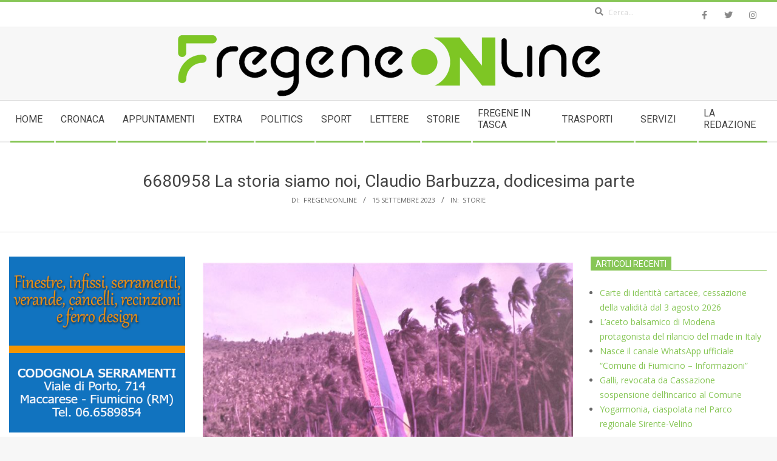

--- FILE ---
content_type: text/html; charset=UTF-8
request_url: https://www.fregeneonline.com/6680958-la-storia-siamo-noi-claudio-barbuzza-dodicesima-parte/
body_size: 32450
content:
<!DOCTYPE html>
<html lang="it-IT" class="no-js">

<head>
<meta charset="UTF-8" />
<meta name='robots' content='index, follow, max-image-preview:large, max-snippet:-1, max-video-preview:-1' />
<meta name="viewport" content="width=device-width, initial-scale=1" />
<meta name="generator" content="Magazine Hoot Premium 1.11.2" />

	<!-- This site is optimized with the Yoast SEO plugin v26.7 - https://yoast.com/wordpress/plugins/seo/ -->
	<title>6680958 La storia siamo noi, Claudio Barbuzza, dodicesima parte - Fregeneonline.com Storie</title>
	<link rel="canonical" href="https://www.fregeneonline.com/6680958-la-storia-siamo-noi-claudio-barbuzza-dodicesima-parte/" />
	<meta property="og:locale" content="it_IT" />
	<meta property="og:type" content="article" />
	<meta property="og:title" content="6680958 La storia siamo noi, Claudio Barbuzza, dodicesima parte - Fregeneonline.com Storie" />
	<meta property="og:description" content="Durante il periodo invernale al Villaggio dei Pescatori la vita si riduce ai soli residenti. Quattro gatti umani e moltiLEGGI TUTTO" />
	<meta property="og:url" content="https://www.fregeneonline.com/6680958-la-storia-siamo-noi-claudio-barbuzza-dodicesima-parte/" />
	<meta property="og:site_name" content="Fregeneonline.com" />
	<meta property="article:publisher" content="https://www.facebook.com/fregeneonline/" />
	<meta property="article:published_time" content="2023-09-15T08:29:00+00:00" />
	<meta property="article:modified_time" content="2023-09-15T08:29:02+00:00" />
	<meta property="og:image" content="https://www.fregeneonline.com/wp-content/uploads/wind-bulabog-ok.jpg" />
	<meta property="og:image:width" content="900" />
	<meta property="og:image:height" content="599" />
	<meta property="og:image:type" content="image/jpeg" />
	<meta name="author" content="Redazione" />
	<meta name="twitter:card" content="summary_large_image" />
	<meta name="twitter:label1" content="Scritto da" />
	<meta name="twitter:data1" content="Redazione" />
	<meta name="twitter:label2" content="Tempo di lettura stimato" />
	<meta name="twitter:data2" content="13 minuti" />
	<script type="application/ld+json" class="yoast-schema-graph">{"@context":"https://schema.org","@graph":[{"@type":"Article","@id":"https://www.fregeneonline.com/6680958-la-storia-siamo-noi-claudio-barbuzza-dodicesima-parte/#article","isPartOf":{"@id":"https://www.fregeneonline.com/6680958-la-storia-siamo-noi-claudio-barbuzza-dodicesima-parte/"},"author":{"name":"Redazione","@id":"https://www.fregeneonline.com/#/schema/person/58aceb175ae2689caf1c373586986a66"},"headline":"6680958 La storia siamo noi, Claudio Barbuzza, dodicesima parte","datePublished":"2023-09-15T08:29:00+00:00","dateModified":"2023-09-15T08:29:02+00:00","mainEntityOfPage":{"@id":"https://www.fregeneonline.com/6680958-la-storia-siamo-noi-claudio-barbuzza-dodicesima-parte/"},"wordCount":2288,"publisher":{"@id":"https://www.fregeneonline.com/#organization"},"image":{"@id":"https://www.fregeneonline.com/6680958-la-storia-siamo-noi-claudio-barbuzza-dodicesima-parte/#primaryimage"},"thumbnailUrl":"https://www.fregeneonline.com/wp-content/uploads/wind-bulabog-ok.jpg","articleSection":["Storie"],"inLanguage":"it-IT"},{"@type":"WebPage","@id":"https://www.fregeneonline.com/6680958-la-storia-siamo-noi-claudio-barbuzza-dodicesima-parte/","url":"https://www.fregeneonline.com/6680958-la-storia-siamo-noi-claudio-barbuzza-dodicesima-parte/","name":"6680958 La storia siamo noi, Claudio Barbuzza, dodicesima parte - Fregeneonline.com Storie","isPartOf":{"@id":"https://www.fregeneonline.com/#website"},"primaryImageOfPage":{"@id":"https://www.fregeneonline.com/6680958-la-storia-siamo-noi-claudio-barbuzza-dodicesima-parte/#primaryimage"},"image":{"@id":"https://www.fregeneonline.com/6680958-la-storia-siamo-noi-claudio-barbuzza-dodicesima-parte/#primaryimage"},"thumbnailUrl":"https://www.fregeneonline.com/wp-content/uploads/wind-bulabog-ok.jpg","datePublished":"2023-09-15T08:29:00+00:00","dateModified":"2023-09-15T08:29:02+00:00","inLanguage":"it-IT","potentialAction":[{"@type":"ReadAction","target":["https://www.fregeneonline.com/6680958-la-storia-siamo-noi-claudio-barbuzza-dodicesima-parte/"]}]},{"@type":"ImageObject","inLanguage":"it-IT","@id":"https://www.fregeneonline.com/6680958-la-storia-siamo-noi-claudio-barbuzza-dodicesima-parte/#primaryimage","url":"https://www.fregeneonline.com/wp-content/uploads/wind-bulabog-ok.jpg","contentUrl":"https://www.fregeneonline.com/wp-content/uploads/wind-bulabog-ok.jpg","width":900,"height":599},{"@type":"WebSite","@id":"https://www.fregeneonline.com/#website","url":"https://www.fregeneonline.com/","name":"Fregeneonline.com","description":"","publisher":{"@id":"https://www.fregeneonline.com/#organization"},"potentialAction":[{"@type":"SearchAction","target":{"@type":"EntryPoint","urlTemplate":"https://www.fregeneonline.com/?s={search_term_string}"},"query-input":{"@type":"PropertyValueSpecification","valueRequired":true,"valueName":"search_term_string"}}],"inLanguage":"it-IT"},{"@type":"Organization","@id":"https://www.fregeneonline.com/#organization","name":"Fregeneonline","url":"https://www.fregeneonline.com/","logo":{"@type":"ImageObject","inLanguage":"it-IT","@id":"https://www.fregeneonline.com/#/schema/logo/image/","url":"https://www.fregeneonline.com/wp-content/uploads/logo-fregeneonline-2019_2_700.png","contentUrl":"https://www.fregeneonline.com/wp-content/uploads/logo-fregeneonline-2019_2_700.png","width":700,"height":105,"caption":"Fregeneonline"},"image":{"@id":"https://www.fregeneonline.com/#/schema/logo/image/"},"sameAs":["https://www.facebook.com/fregeneonline/"]},{"@type":"Person","@id":"https://www.fregeneonline.com/#/schema/person/58aceb175ae2689caf1c373586986a66","name":"Redazione","image":{"@type":"ImageObject","inLanguage":"it-IT","@id":"https://www.fregeneonline.com/#/schema/person/image/","url":"https://secure.gravatar.com/avatar/34a74097fe7324910151c67a4fbd691205ad810b631325d3a33ee8b37debb915?s=96&d=mm&r=g","contentUrl":"https://secure.gravatar.com/avatar/34a74097fe7324910151c67a4fbd691205ad810b631325d3a33ee8b37debb915?s=96&d=mm&r=g","caption":"Redazione"}}]}</script>
	<!-- / Yoast SEO plugin. -->


<link rel='dns-prefetch' href='//fonts.googleapis.com' />
<link rel="alternate" type="application/rss+xml" title="Fregeneonline.com &raquo; Feed" href="https://www.fregeneonline.com/feed/" />
<link rel="alternate" type="application/rss+xml" title="Fregeneonline.com &raquo; Feed dei commenti" href="https://www.fregeneonline.com/comments/feed/" />
<link rel="profile" href="http://gmpg.org/xfn/11" />
<link rel="alternate" title="oEmbed (JSON)" type="application/json+oembed" href="https://www.fregeneonline.com/wp-json/oembed/1.0/embed?url=https%3A%2F%2Fwww.fregeneonline.com%2F6680958-la-storia-siamo-noi-claudio-barbuzza-dodicesima-parte%2F" />
<link rel="alternate" title="oEmbed (XML)" type="text/xml+oembed" href="https://www.fregeneonline.com/wp-json/oembed/1.0/embed?url=https%3A%2F%2Fwww.fregeneonline.com%2F6680958-la-storia-siamo-noi-claudio-barbuzza-dodicesima-parte%2F&#038;format=xml" />
<link rel="preload" href="https://www.fregeneonline.com/wp-content/themes/magazine-hoot-premium/hybrid/extend/css/webfonts/fa-solid-900.woff2" as="font" crossorigin="anonymous">
<link rel="preload" href="https://www.fregeneonline.com/wp-content/themes/magazine-hoot-premium/hybrid/extend/css/webfonts/fa-regular-400.woff2" as="font" crossorigin="anonymous">
<link rel="preload" href="https://www.fregeneonline.com/wp-content/themes/magazine-hoot-premium/hybrid/extend/css/webfonts/fa-brands-400.woff2" as="font" crossorigin="anonymous">
<style id='wp-img-auto-sizes-contain-inline-css'>
img:is([sizes=auto i],[sizes^="auto," i]){contain-intrinsic-size:3000px 1500px}
/*# sourceURL=wp-img-auto-sizes-contain-inline-css */
</style>
<style id='wp-emoji-styles-inline-css'>

	img.wp-smiley, img.emoji {
		display: inline !important;
		border: none !important;
		box-shadow: none !important;
		height: 1em !important;
		width: 1em !important;
		margin: 0 0.07em !important;
		vertical-align: -0.1em !important;
		background: none !important;
		padding: 0 !important;
	}
/*# sourceURL=wp-emoji-styles-inline-css */
</style>
<link rel='stylesheet' id='wp-block-library-css' href='https://www.fregeneonline.com/wp-includes/css/dist/block-library/style.min.css?ver=6.9' media='all' />
<style id='wp-block-image-inline-css'>
.wp-block-image>a,.wp-block-image>figure>a{display:inline-block}.wp-block-image img{box-sizing:border-box;height:auto;max-width:100%;vertical-align:bottom}@media not (prefers-reduced-motion){.wp-block-image img.hide{visibility:hidden}.wp-block-image img.show{animation:show-content-image .4s}}.wp-block-image[style*=border-radius] img,.wp-block-image[style*=border-radius]>a{border-radius:inherit}.wp-block-image.has-custom-border img{box-sizing:border-box}.wp-block-image.aligncenter{text-align:center}.wp-block-image.alignfull>a,.wp-block-image.alignwide>a{width:100%}.wp-block-image.alignfull img,.wp-block-image.alignwide img{height:auto;width:100%}.wp-block-image .aligncenter,.wp-block-image .alignleft,.wp-block-image .alignright,.wp-block-image.aligncenter,.wp-block-image.alignleft,.wp-block-image.alignright{display:table}.wp-block-image .aligncenter>figcaption,.wp-block-image .alignleft>figcaption,.wp-block-image .alignright>figcaption,.wp-block-image.aligncenter>figcaption,.wp-block-image.alignleft>figcaption,.wp-block-image.alignright>figcaption{caption-side:bottom;display:table-caption}.wp-block-image .alignleft{float:left;margin:.5em 1em .5em 0}.wp-block-image .alignright{float:right;margin:.5em 0 .5em 1em}.wp-block-image .aligncenter{margin-left:auto;margin-right:auto}.wp-block-image :where(figcaption){margin-bottom:1em;margin-top:.5em}.wp-block-image.is-style-circle-mask img{border-radius:9999px}@supports ((-webkit-mask-image:none) or (mask-image:none)) or (-webkit-mask-image:none){.wp-block-image.is-style-circle-mask img{border-radius:0;-webkit-mask-image:url('data:image/svg+xml;utf8,<svg viewBox="0 0 100 100" xmlns="http://www.w3.org/2000/svg"><circle cx="50" cy="50" r="50"/></svg>');mask-image:url('data:image/svg+xml;utf8,<svg viewBox="0 0 100 100" xmlns="http://www.w3.org/2000/svg"><circle cx="50" cy="50" r="50"/></svg>');mask-mode:alpha;-webkit-mask-position:center;mask-position:center;-webkit-mask-repeat:no-repeat;mask-repeat:no-repeat;-webkit-mask-size:contain;mask-size:contain}}:root :where(.wp-block-image.is-style-rounded img,.wp-block-image .is-style-rounded img){border-radius:9999px}.wp-block-image figure{margin:0}.wp-lightbox-container{display:flex;flex-direction:column;position:relative}.wp-lightbox-container img{cursor:zoom-in}.wp-lightbox-container img:hover+button{opacity:1}.wp-lightbox-container button{align-items:center;backdrop-filter:blur(16px) saturate(180%);background-color:#5a5a5a40;border:none;border-radius:4px;cursor:zoom-in;display:flex;height:20px;justify-content:center;opacity:0;padding:0;position:absolute;right:16px;text-align:center;top:16px;width:20px;z-index:100}@media not (prefers-reduced-motion){.wp-lightbox-container button{transition:opacity .2s ease}}.wp-lightbox-container button:focus-visible{outline:3px auto #5a5a5a40;outline:3px auto -webkit-focus-ring-color;outline-offset:3px}.wp-lightbox-container button:hover{cursor:pointer;opacity:1}.wp-lightbox-container button:focus{opacity:1}.wp-lightbox-container button:focus,.wp-lightbox-container button:hover,.wp-lightbox-container button:not(:hover):not(:active):not(.has-background){background-color:#5a5a5a40;border:none}.wp-lightbox-overlay{box-sizing:border-box;cursor:zoom-out;height:100vh;left:0;overflow:hidden;position:fixed;top:0;visibility:hidden;width:100%;z-index:100000}.wp-lightbox-overlay .close-button{align-items:center;cursor:pointer;display:flex;justify-content:center;min-height:40px;min-width:40px;padding:0;position:absolute;right:calc(env(safe-area-inset-right) + 16px);top:calc(env(safe-area-inset-top) + 16px);z-index:5000000}.wp-lightbox-overlay .close-button:focus,.wp-lightbox-overlay .close-button:hover,.wp-lightbox-overlay .close-button:not(:hover):not(:active):not(.has-background){background:none;border:none}.wp-lightbox-overlay .lightbox-image-container{height:var(--wp--lightbox-container-height);left:50%;overflow:hidden;position:absolute;top:50%;transform:translate(-50%,-50%);transform-origin:top left;width:var(--wp--lightbox-container-width);z-index:9999999999}.wp-lightbox-overlay .wp-block-image{align-items:center;box-sizing:border-box;display:flex;height:100%;justify-content:center;margin:0;position:relative;transform-origin:0 0;width:100%;z-index:3000000}.wp-lightbox-overlay .wp-block-image img{height:var(--wp--lightbox-image-height);min-height:var(--wp--lightbox-image-height);min-width:var(--wp--lightbox-image-width);width:var(--wp--lightbox-image-width)}.wp-lightbox-overlay .wp-block-image figcaption{display:none}.wp-lightbox-overlay button{background:none;border:none}.wp-lightbox-overlay .scrim{background-color:#fff;height:100%;opacity:.9;position:absolute;width:100%;z-index:2000000}.wp-lightbox-overlay.active{visibility:visible}@media not (prefers-reduced-motion){.wp-lightbox-overlay.active{animation:turn-on-visibility .25s both}.wp-lightbox-overlay.active img{animation:turn-on-visibility .35s both}.wp-lightbox-overlay.show-closing-animation:not(.active){animation:turn-off-visibility .35s both}.wp-lightbox-overlay.show-closing-animation:not(.active) img{animation:turn-off-visibility .25s both}.wp-lightbox-overlay.zoom.active{animation:none;opacity:1;visibility:visible}.wp-lightbox-overlay.zoom.active .lightbox-image-container{animation:lightbox-zoom-in .4s}.wp-lightbox-overlay.zoom.active .lightbox-image-container img{animation:none}.wp-lightbox-overlay.zoom.active .scrim{animation:turn-on-visibility .4s forwards}.wp-lightbox-overlay.zoom.show-closing-animation:not(.active){animation:none}.wp-lightbox-overlay.zoom.show-closing-animation:not(.active) .lightbox-image-container{animation:lightbox-zoom-out .4s}.wp-lightbox-overlay.zoom.show-closing-animation:not(.active) .lightbox-image-container img{animation:none}.wp-lightbox-overlay.zoom.show-closing-animation:not(.active) .scrim{animation:turn-off-visibility .4s forwards}}@keyframes show-content-image{0%{visibility:hidden}99%{visibility:hidden}to{visibility:visible}}@keyframes turn-on-visibility{0%{opacity:0}to{opacity:1}}@keyframes turn-off-visibility{0%{opacity:1;visibility:visible}99%{opacity:0;visibility:visible}to{opacity:0;visibility:hidden}}@keyframes lightbox-zoom-in{0%{transform:translate(calc((-100vw + var(--wp--lightbox-scrollbar-width))/2 + var(--wp--lightbox-initial-left-position)),calc(-50vh + var(--wp--lightbox-initial-top-position))) scale(var(--wp--lightbox-scale))}to{transform:translate(-50%,-50%) scale(1)}}@keyframes lightbox-zoom-out{0%{transform:translate(-50%,-50%) scale(1);visibility:visible}99%{visibility:visible}to{transform:translate(calc((-100vw + var(--wp--lightbox-scrollbar-width))/2 + var(--wp--lightbox-initial-left-position)),calc(-50vh + var(--wp--lightbox-initial-top-position))) scale(var(--wp--lightbox-scale));visibility:hidden}}
/*# sourceURL=https://www.fregeneonline.com/wp-includes/blocks/image/style.min.css */
</style>
<style id='wp-block-image-theme-inline-css'>
:root :where(.wp-block-image figcaption){color:#555;font-size:13px;text-align:center}.is-dark-theme :root :where(.wp-block-image figcaption){color:#ffffffa6}.wp-block-image{margin:0 0 1em}
/*# sourceURL=https://www.fregeneonline.com/wp-includes/blocks/image/theme.min.css */
</style>
<style id='global-styles-inline-css'>
:root{--wp--preset--aspect-ratio--square: 1;--wp--preset--aspect-ratio--4-3: 4/3;--wp--preset--aspect-ratio--3-4: 3/4;--wp--preset--aspect-ratio--3-2: 3/2;--wp--preset--aspect-ratio--2-3: 2/3;--wp--preset--aspect-ratio--16-9: 16/9;--wp--preset--aspect-ratio--9-16: 9/16;--wp--preset--color--black: #000000;--wp--preset--color--cyan-bluish-gray: #abb8c3;--wp--preset--color--white: #ffffff;--wp--preset--color--pale-pink: #f78da7;--wp--preset--color--vivid-red: #cf2e2e;--wp--preset--color--luminous-vivid-orange: #ff6900;--wp--preset--color--luminous-vivid-amber: #fcb900;--wp--preset--color--light-green-cyan: #7bdcb5;--wp--preset--color--vivid-green-cyan: #00d084;--wp--preset--color--pale-cyan-blue: #8ed1fc;--wp--preset--color--vivid-cyan-blue: #0693e3;--wp--preset--color--vivid-purple: #9b51e0;--wp--preset--color--accent: #87c656;--wp--preset--color--accent-font: #ffffff;--wp--preset--gradient--vivid-cyan-blue-to-vivid-purple: linear-gradient(135deg,rgb(6,147,227) 0%,rgb(155,81,224) 100%);--wp--preset--gradient--light-green-cyan-to-vivid-green-cyan: linear-gradient(135deg,rgb(122,220,180) 0%,rgb(0,208,130) 100%);--wp--preset--gradient--luminous-vivid-amber-to-luminous-vivid-orange: linear-gradient(135deg,rgb(252,185,0) 0%,rgb(255,105,0) 100%);--wp--preset--gradient--luminous-vivid-orange-to-vivid-red: linear-gradient(135deg,rgb(255,105,0) 0%,rgb(207,46,46) 100%);--wp--preset--gradient--very-light-gray-to-cyan-bluish-gray: linear-gradient(135deg,rgb(238,238,238) 0%,rgb(169,184,195) 100%);--wp--preset--gradient--cool-to-warm-spectrum: linear-gradient(135deg,rgb(74,234,220) 0%,rgb(151,120,209) 20%,rgb(207,42,186) 40%,rgb(238,44,130) 60%,rgb(251,105,98) 80%,rgb(254,248,76) 100%);--wp--preset--gradient--blush-light-purple: linear-gradient(135deg,rgb(255,206,236) 0%,rgb(152,150,240) 100%);--wp--preset--gradient--blush-bordeaux: linear-gradient(135deg,rgb(254,205,165) 0%,rgb(254,45,45) 50%,rgb(107,0,62) 100%);--wp--preset--gradient--luminous-dusk: linear-gradient(135deg,rgb(255,203,112) 0%,rgb(199,81,192) 50%,rgb(65,88,208) 100%);--wp--preset--gradient--pale-ocean: linear-gradient(135deg,rgb(255,245,203) 0%,rgb(182,227,212) 50%,rgb(51,167,181) 100%);--wp--preset--gradient--electric-grass: linear-gradient(135deg,rgb(202,248,128) 0%,rgb(113,206,126) 100%);--wp--preset--gradient--midnight: linear-gradient(135deg,rgb(2,3,129) 0%,rgb(40,116,252) 100%);--wp--preset--font-size--small: 13px;--wp--preset--font-size--medium: 20px;--wp--preset--font-size--large: 36px;--wp--preset--font-size--x-large: 42px;--wp--preset--spacing--20: 0.44rem;--wp--preset--spacing--30: 0.67rem;--wp--preset--spacing--40: 1rem;--wp--preset--spacing--50: 1.5rem;--wp--preset--spacing--60: 2.25rem;--wp--preset--spacing--70: 3.38rem;--wp--preset--spacing--80: 5.06rem;--wp--preset--shadow--natural: 6px 6px 9px rgba(0, 0, 0, 0.2);--wp--preset--shadow--deep: 12px 12px 50px rgba(0, 0, 0, 0.4);--wp--preset--shadow--sharp: 6px 6px 0px rgba(0, 0, 0, 0.2);--wp--preset--shadow--outlined: 6px 6px 0px -3px rgb(255, 255, 255), 6px 6px rgb(0, 0, 0);--wp--preset--shadow--crisp: 6px 6px 0px rgb(0, 0, 0);}:where(.is-layout-flex){gap: 0.5em;}:where(.is-layout-grid){gap: 0.5em;}body .is-layout-flex{display: flex;}.is-layout-flex{flex-wrap: wrap;align-items: center;}.is-layout-flex > :is(*, div){margin: 0;}body .is-layout-grid{display: grid;}.is-layout-grid > :is(*, div){margin: 0;}:where(.wp-block-columns.is-layout-flex){gap: 2em;}:where(.wp-block-columns.is-layout-grid){gap: 2em;}:where(.wp-block-post-template.is-layout-flex){gap: 1.25em;}:where(.wp-block-post-template.is-layout-grid){gap: 1.25em;}.has-black-color{color: var(--wp--preset--color--black) !important;}.has-cyan-bluish-gray-color{color: var(--wp--preset--color--cyan-bluish-gray) !important;}.has-white-color{color: var(--wp--preset--color--white) !important;}.has-pale-pink-color{color: var(--wp--preset--color--pale-pink) !important;}.has-vivid-red-color{color: var(--wp--preset--color--vivid-red) !important;}.has-luminous-vivid-orange-color{color: var(--wp--preset--color--luminous-vivid-orange) !important;}.has-luminous-vivid-amber-color{color: var(--wp--preset--color--luminous-vivid-amber) !important;}.has-light-green-cyan-color{color: var(--wp--preset--color--light-green-cyan) !important;}.has-vivid-green-cyan-color{color: var(--wp--preset--color--vivid-green-cyan) !important;}.has-pale-cyan-blue-color{color: var(--wp--preset--color--pale-cyan-blue) !important;}.has-vivid-cyan-blue-color{color: var(--wp--preset--color--vivid-cyan-blue) !important;}.has-vivid-purple-color{color: var(--wp--preset--color--vivid-purple) !important;}.has-black-background-color{background-color: var(--wp--preset--color--black) !important;}.has-cyan-bluish-gray-background-color{background-color: var(--wp--preset--color--cyan-bluish-gray) !important;}.has-white-background-color{background-color: var(--wp--preset--color--white) !important;}.has-pale-pink-background-color{background-color: var(--wp--preset--color--pale-pink) !important;}.has-vivid-red-background-color{background-color: var(--wp--preset--color--vivid-red) !important;}.has-luminous-vivid-orange-background-color{background-color: var(--wp--preset--color--luminous-vivid-orange) !important;}.has-luminous-vivid-amber-background-color{background-color: var(--wp--preset--color--luminous-vivid-amber) !important;}.has-light-green-cyan-background-color{background-color: var(--wp--preset--color--light-green-cyan) !important;}.has-vivid-green-cyan-background-color{background-color: var(--wp--preset--color--vivid-green-cyan) !important;}.has-pale-cyan-blue-background-color{background-color: var(--wp--preset--color--pale-cyan-blue) !important;}.has-vivid-cyan-blue-background-color{background-color: var(--wp--preset--color--vivid-cyan-blue) !important;}.has-vivid-purple-background-color{background-color: var(--wp--preset--color--vivid-purple) !important;}.has-black-border-color{border-color: var(--wp--preset--color--black) !important;}.has-cyan-bluish-gray-border-color{border-color: var(--wp--preset--color--cyan-bluish-gray) !important;}.has-white-border-color{border-color: var(--wp--preset--color--white) !important;}.has-pale-pink-border-color{border-color: var(--wp--preset--color--pale-pink) !important;}.has-vivid-red-border-color{border-color: var(--wp--preset--color--vivid-red) !important;}.has-luminous-vivid-orange-border-color{border-color: var(--wp--preset--color--luminous-vivid-orange) !important;}.has-luminous-vivid-amber-border-color{border-color: var(--wp--preset--color--luminous-vivid-amber) !important;}.has-light-green-cyan-border-color{border-color: var(--wp--preset--color--light-green-cyan) !important;}.has-vivid-green-cyan-border-color{border-color: var(--wp--preset--color--vivid-green-cyan) !important;}.has-pale-cyan-blue-border-color{border-color: var(--wp--preset--color--pale-cyan-blue) !important;}.has-vivid-cyan-blue-border-color{border-color: var(--wp--preset--color--vivid-cyan-blue) !important;}.has-vivid-purple-border-color{border-color: var(--wp--preset--color--vivid-purple) !important;}.has-vivid-cyan-blue-to-vivid-purple-gradient-background{background: var(--wp--preset--gradient--vivid-cyan-blue-to-vivid-purple) !important;}.has-light-green-cyan-to-vivid-green-cyan-gradient-background{background: var(--wp--preset--gradient--light-green-cyan-to-vivid-green-cyan) !important;}.has-luminous-vivid-amber-to-luminous-vivid-orange-gradient-background{background: var(--wp--preset--gradient--luminous-vivid-amber-to-luminous-vivid-orange) !important;}.has-luminous-vivid-orange-to-vivid-red-gradient-background{background: var(--wp--preset--gradient--luminous-vivid-orange-to-vivid-red) !important;}.has-very-light-gray-to-cyan-bluish-gray-gradient-background{background: var(--wp--preset--gradient--very-light-gray-to-cyan-bluish-gray) !important;}.has-cool-to-warm-spectrum-gradient-background{background: var(--wp--preset--gradient--cool-to-warm-spectrum) !important;}.has-blush-light-purple-gradient-background{background: var(--wp--preset--gradient--blush-light-purple) !important;}.has-blush-bordeaux-gradient-background{background: var(--wp--preset--gradient--blush-bordeaux) !important;}.has-luminous-dusk-gradient-background{background: var(--wp--preset--gradient--luminous-dusk) !important;}.has-pale-ocean-gradient-background{background: var(--wp--preset--gradient--pale-ocean) !important;}.has-electric-grass-gradient-background{background: var(--wp--preset--gradient--electric-grass) !important;}.has-midnight-gradient-background{background: var(--wp--preset--gradient--midnight) !important;}.has-small-font-size{font-size: var(--wp--preset--font-size--small) !important;}.has-medium-font-size{font-size: var(--wp--preset--font-size--medium) !important;}.has-large-font-size{font-size: var(--wp--preset--font-size--large) !important;}.has-x-large-font-size{font-size: var(--wp--preset--font-size--x-large) !important;}
/*# sourceURL=global-styles-inline-css */
</style>

<style id='classic-theme-styles-inline-css'>
/*! This file is auto-generated */
.wp-block-button__link{color:#fff;background-color:#32373c;border-radius:9999px;box-shadow:none;text-decoration:none;padding:calc(.667em + 2px) calc(1.333em + 2px);font-size:1.125em}.wp-block-file__button{background:#32373c;color:#fff;text-decoration:none}
/*# sourceURL=/wp-includes/css/classic-themes.min.css */
</style>
<link rel='stylesheet' id='cookie-notice-front-css' href='https://www.fregeneonline.com/wp-content/plugins/cookie-notice/css/front.min.css?ver=2.5.11' media='all' />
<link rel='stylesheet' id='hoot-google-fonts-css' href='https://fonts.googleapis.com/css2?family=Oswald:ital,wght@0,300;0,400;0,500;0,600;0,700;0,800;1,400;1,700&#038;family=Open%20Sans:ital,wght@0,300;0,400;0,500;0,600;0,700;0,800;1,400;1,700&#038;family=Roboto:ital,wght@0,300;0,400;0,500;0,600;0,700;0,800;1,400;1,700&#038;display=swap' media='all' />
<link rel='stylesheet' id='jquery-lightSlider-css' href='https://www.fregeneonline.com/wp-content/themes/magazine-hoot-premium/css/lightSlider.css?ver=1.1.0' media='all' />
<link rel='stylesheet' id='hybrid-gallery-css' href='https://www.fregeneonline.com/wp-content/themes/magazine-hoot-premium/hybrid/css/gallery.min.css?ver=4.0.0' media='all' />
<link rel='stylesheet' id='font-awesome-css' href='https://www.fregeneonline.com/wp-content/themes/magazine-hoot-premium/hybrid/extend/css/font-awesome.css?ver=5.15.4' media='all' />
<link rel='stylesheet' id='lightGallery-css' href='https://www.fregeneonline.com/wp-content/themes/magazine-hoot-premium/premium/css/lightGallery.css?ver=1.1.4' media='all' />
<link rel='stylesheet' id='newsletter-css' href='https://www.fregeneonline.com/wp-content/plugins/newsletter/style.css?ver=9.1.0' media='all' />
<link rel='stylesheet' id='hybridextend-style-css' href='https://www.fregeneonline.com/wp-content/themes/magazine-hoot-premium/style.css?ver=1.11.2' media='all' />
<link rel='stylesheet' id='hoot-wpblocks-css' href='https://www.fregeneonline.com/wp-content/themes/magazine-hoot-premium/include/blocks/wpblocks.css?ver=1.11.2' media='all' />
<style id='hoot-wpblocks-inline-css'>
.hgrid {
	max-width: 1380px;
} 
a,.widget .view-all a:hover {
	color: #87c656;
} 
a:hover {
	color: #1d5100;
} 
.accent-typo,.cat-label {
	background: #87c656;
	color: #ffffff;
} 
.cat-typo-48 {
	background: #87c656;
	color: #ffffff;
	border-color: #87c656;
} 
.cat-typo-86 {
	background: #87c656;
	color: #ffffff;
	border-color: #87c656;
} 
.cat-typo-47 {
	background: #87c656;
	color: #ffffff;
	border-color: #87c656;
} 
.cat-typo-210 {
	background: #87c656;
	color: #ffffff;
	border-color: #87c656;
} 
.cat-typo-234 {
	background: #ee559d;
	color: #ffffff;
	border-color: #ee559d;
} 
.cat-typo-56 {
	background: #87c656;
	color: #ffffff;
	border-color: #87c656;
} 
.cat-typo-235 {
	background: #2279d2;
	color: #ffffff;
	border-color: #2279d2;
} 
.cat-typo-14 {
	background: #87c656;
	color: #ffffff;
	border-color: #87c656;
} 
.cat-typo-212 {
	background: #87c656;
	color: #ffffff;
	border-color: #87c656;
} 
.cat-typo-76 {
	background: #87c656;
	color: #ffffff;
	border-color: #87c656;
} 
.cat-typo-243 {
	background: #ee559d;
	color: #ffffff;
	border-color: #ee559d;
} 
.cat-typo-249 {
	background: #bcba08;
	color: #ffffff;
	border-color: #bcba08;
} 
.cat-typo-29 {
	background: #87c656;
	color: #ffffff;
	border-color: #87c656;
} 
.cat-typo-214 {
	background: #87c656;
	color: #ffffff;
	border-color: #87c656;
} 
.cat-typo-1 {
	background: #87c656;
	color: #ffffff;
	border-color: #87c656;
} 
.cat-typo-178 {
	background: #87c656;
	color: #ffffff;
	border-color: #87c656;
} 
.invert-typo {
	color: #ffffff;
	background: #666666;
} 
.enforce-typo {
	background: #ffffff;
	color: #666666;
} 
body.wordpress input[type="submit"], body.wordpress #submit, body.wordpress .button,.wc-block-components-button, .woocommerce #respond input#submit.alt, .woocommerce a.button.alt, .woocommerce button.button.alt, .woocommerce input.button.alt {
	background: #87c656;
	color: #ffffff;
} 
body.wordpress input[type="submit"]:hover, body.wordpress #submit:hover, body.wordpress .button:hover, body.wordpress input[type="submit"]:focus, body.wordpress #submit:focus, body.wordpress .button:focus,.wc-block-components-button:hover, .woocommerce #respond input#submit.alt:hover, .woocommerce a.button.alt:hover, .woocommerce button.button.alt:hover, .woocommerce input.button.alt {
	background: #a5d480;
	color: #ffffff;
} 
body {
	background-color: #f7f7f7;
	border-color: #87c656;
	color: #666666;
	font-size: 14px;
	font-family: "Open Sans", sans-serif;
} 
#topbar, #main.main, #header-supplementary,.sub-footer {
	background: #ffffff;
} 
.site-logo-with-icon #site-title i {
	font-size: 50px;
} 
.site-logo-mixed-image img {
	max-width: 200px;
} 
.site-title-line b, .site-title-line em, .site-title-line strong {
	color: #87c656;
} 
.menu-items > li.current-menu-item:not(.nohighlight) > a, .menu-items > li.current-menu-ancestor > a, .menu-items > li:hover > a,.sf-menu ul li:hover > a, .sf-menu ul li.current-menu-ancestor > a, .sf-menu ul li.current-menu-item:not(.nohighlight) > a {
	color: #87c656;
} 
.menu-highlight > li:nth-of-type(1) {
	color: #87c656;
	border-color: #87c656;
} 
.menu-highlight > li:nth-of-type(2) {
	color: #87c656;
	border-color: #87c656;
} 
.menu-highlight > li:nth-of-type(3) {
	color: #87c656;
	border-color: #87c656;
} 
.menu-highlight > li:nth-of-type(4) {
	color: #87c656;
	border-color: #87c656;
} 
.menu-highlight > li:nth-of-type(5) {
	color: #87c656;
	border-color: #87c656;
} 
.menu-highlight > li:nth-of-type(6) {
	color: #87c656;
	border-color: #87c656;
} 
.menu-highlight > li:nth-of-type(7) {
	color: #87c656;
	border-color: #87c656;
} 
.menu-highlight > li:nth-of-type(8) {
	color: #87c656;
	border-color: #87c656;
} 
.menu-highlight > li:nth-of-type(9) {
	color: #87c656;
	border-color: #87c656;
} 
.menu-highlight > li:nth-of-type(10) {
	color: #87c656;
	border-color: #87c656;
} 
.menu-highlight > li:nth-of-type(11) {
	color: #87c656;
	border-color: #87c656;
} 
.menu-highlight > li:nth-of-type(12) {
	color: #87c656;
	border-color: #87c656;
} 
.more-link {
	border-color: #87c656;
	color: #87c656;
} 
.more-link a {
	background: #87c656;
	color: #ffffff;
} 
.more-link a:hover {
	background: #a5d480;
	color: #ffffff;
} 
.lSSlideOuter .lSPager.lSpg > li:hover a, .lSSlideOuter .lSPager.lSpg > li.active a {
	background-color: #87c656;
} 
.frontpage-area.module-bg-accent {
	background-color: #87c656;
} 
.widget-title > span.accent-typo {
	border-color: #87c656;
} 
.content-block-style3 .content-block-icon {
	background: #ffffff;
} 
.content-block-icon i {
	color: #87c656;
} 
.icon-style-circle, .icon-style-square {
	border-color: #87c656;
} 
.content-block-column .more-link a {
	color: #87c656;
} 
.content-block-column .more-link a:hover {
	color: #ffffff;
} 
#infinite-handle span,.lrm-form a.button, .lrm-form button, .lrm-form button[type=submit], .lrm-form #buddypress input[type=submit], .lrm-form input[type=submit] {
	background: #87c656;
	color: #ffffff;
} 
.woocommerce nav.woocommerce-pagination ul li a:focus, .woocommerce nav.woocommerce-pagination ul li a:hover {
	color: #1d5100;
} 
h1, h2, h3, h4, h5, h6, .title,.widget-title {
	color: #444444;
	font-size: 20px;
	font-family: "Roboto", sans-serif;
	font-style: normal;
	text-transform: none;
	font-weight: normal;
} 
h1 {
	color: #444444;
	font-size: 24px;
	font-style: normal;
	text-transform: none;
	font-weight: normal;
} 
h2 {
	color: #444444;
	font-size: 22px;
	font-style: normal;
	text-transform: none;
	font-weight: normal;
} 
h4 {
	color: #444444;
	font-size: 18px;
	font-weight: bold;
	font-style: normal;
	text-transform: none;
} 
h5 {
	color: #444444;
	font-size: 17px;
	font-style: normal;
	text-transform: none;
	font-weight: normal;
} 
h6 {
	color: #444444;
	font-size: 16px;
	font-style: normal;
	text-transform: none;
	font-weight: normal;
} 
.titlefont {
	font-family: "Roboto", sans-serif;
} 
hr {
	color: #dddddd;
} 
blockquote {
	border-color: #dddddd;
	color: #888888;
	font-size: 16px;
} 
.enforce-body-font {
	font-family: "Open Sans", sans-serif;
} 
.highlight-typo {
	background: #f7f7f7;
} 
.table-striped tbody tr:nth-child(odd) td, .table-striped tbody tr:nth-child(odd) th {
	background: #f7f7f7;
} 
.gallery, ul.wp-block-gallery {
	border-color: #dddddd;
	background: #f7f7f7;
} 
.gallery .gallery-caption {
	color: #666666;
} 
.wp-caption {
	background: #f7f7f7;
} 
.wp-caption-text, .wp-block-image figcaption {
	border-color: #eeeeee;
	color: #666666;
} 
.site-boxed #header-supplementary, .site-boxed #below-header, .site-boxed #main {
	border-color: #dddddd;
} 
#topbar {
	color: #aaaaaa;
	background: #ffffff;
} 
#topbar,#topbar-right {
	border-color: #eeeeee;
} 
#topbar i.fa-search,#topbar .social-icons-icon i {
	color: #888888;
	font-size: 14px;
} 
#header-primary,.menu-side-box {
	border-color: #dddddd;
} 
#header-supplementary {
	border-color: #eeeeee;
} 
#header.stuck {
	background: #f7f7f7;
} 
#site-title {
	color: #444444;
	font-size: 55px;
	font-family: "Oswald", sans-serif;
	text-transform: uppercase;
	font-style: normal;
	font-weight: normal;
} 
#site-description {
	color: #444444;
	font-size: 12px;
	font-family: "Open Sans", sans-serif;
	text-transform: uppercase;
	font-style: normal;
	font-weight: normal;
} 
.site-title-body-font {
	font-family: "Open Sans", sans-serif;
} 
.site-title-heading-font {
	font-family: "Roboto", sans-serif;
} 
#header-aside.header-aside-menu,#header-supplementary {
	background: #ffffff;
} 
.menu-items > li > a {
	color: #444444;
	font-size: 16px;
	font-family: "Roboto", sans-serif;
	text-transform: uppercase;
	font-style: normal;
	font-weight: normal;
} 
.menu-items, .menu-items .menu-title {
	font-family: "Roboto", sans-serif;
} 
.site-header .hybridextend-megamenu-icon {
	color: #444444;
} 
.sf-menu ul li a,.mobilemenu-fixed .menu-toggle {
	color: #666666;
	font-size: 14px;
	font-style: normal;
	text-transform: none;
	font-weight: normal;
} 
.sf-menu ul,.mobilemenu-fixed .menu-toggle {
	background: rgba(255,255,255,0.9);
} 
.menu-toggle {
	color: #444444;
	font-size: 16px;
	font-family: "Roboto", sans-serif;
	text-transform: uppercase;
	font-style: normal;
	font-weight: normal;
} 
.below-header {
	border-color: #dddddd;
} 
#loop-meta.pageheader-bg-stretch, #loop-meta.pageheader-bg-both,#content #loop-meta.pageheader-bg-incontent, #content #loop-meta.pageheader-bg-both {
	background: #ffffff;
} 
#loop-meta.loop-meta-wrap,#content #loop-meta.loop-meta-wrap {
	border-color: #dddddd;
} 
.loop-title,#content .loop-title {
	color: #444444;
	font-size: 20px;
	font-family: "Roboto", sans-serif;
	font-style: normal;
	text-transform: none;
	font-weight: normal;
} 
#content .loop-title {
	font-size: 18px;
} 
.entry-content {
	border-color: #dddddd;
} 
.entry-footer .entry-byline {
	border-color: #dddddd;
	color: #87c656;
} 
.loop-nav {
	border-color: #dddddd;
} 
#comments-number {
	font-size: 14px;
	color: #888888;
} 
.comment li.comment {
	border-color: #dddddd;
} 
.comment-by-author,.comment-meta-block, .comment-edit-link {
	color: #888888;
} 
.comment.bypostauthor > article {
	background: #f7f7f7;
} 
.comment.bypostauthor + #respond {
	background: #f7f7f7;
} 
.comment-ping {
	border-color: #dddddd;
} 
#reply-title {
	font-size: 14px;
} 
.entry-grid-content .entry-title {
	font-size: 18px;
} 
.archive-mosaic .entry-grid {
	border-color: #dddddd;
} 
.archive-mosaic .entry-title {
	font-size: 16px;
} 
.archive-mosaic .mosaic-sub {
	background: #f7f7f7;
	border-color: #dddddd;
} 
.style-accent, .shortcode-button.style-accent, .style-accentlight {
	background: #87c656;
	color: #ffffff;
} 
.shortcode-button.style-accent:hover {
	background: #95cd6a;
	color: #ffffff;
} 
.style-highlight, .style-highlightlight {
	background: #f7f7f7;
} 
.shortcode-toggle-head {
	background: #f7f7f7;
	border-color: #dddddd;
} 
.shortcode-toggle-box {
	border-color: #dddddd;
} 
#page-wrapper ul.shortcode-tabset-nav li {
	background: #f7f7f7;
	border-color: #dddddd;
} 
#page-wrapper ul.shortcode-tabset-nav li.current {
	border-bottom-color: #ffffff;
} 
.shortcode-tabset-box {
	border-color: #dddddd;
} 
.hootslider-html-slide-content h1, .hootslider-html-slide-content h2, .hootslider-html-slide-content h3, .hootslider-html-slide-content h4, .hootslider-html-slide-content h5, .hootslider-html-slide-content h6 {
	font-size: 16px;
} 
.hootslider-image-slide-caption h1, .hootslider-image-slide-caption h2, .hootslider-image-slide-caption h3, .hootslider-image-slide-caption h4, .hootslider-image-slide-caption h5, .hootslider-image-slide-caption h6 {
	font-size: 16px;
} 
.lightSlideCarousel {
	border-color: #dddddd;
} 
.hootslider-carousel-slide-content .more-link a {
	color: #87c656;
} 
.frontpage-area.area-highlight {
	background: #f7f7f7;
} 
.sidebar {
	color: #666666;
	font-size: 14px;
	font-style: normal;
	text-transform: none;
	font-weight: normal;
} 
.sidebar .widget-title {
	font-size: 14px;
	font-family: "Roboto", sans-serif;
	text-transform: uppercase;
	font-style: normal;
	font-weight: normal;
} 
.widget .view-all a {
	color: #888888;
} 
.topborder-line:before, .bottomborder-line:after {
	border-color: #dddddd;
} 
.topborder-shadow:before, .bottomborder-shadow:after {
	border-color: #dddddd;
} 
.content-block-title,.posts-listunit-title {
	font-size: 17px;
} 
.content-block-style2 .content-block.highlight-typo,.content-block-style3 .content-block {
	border-color: #dddddd;
} 
.hoot-blogposts-title {
	border-color: #dddddd;
} 
.vcard,.vcard-links,.vcard-link,.vcard-link:first-child {
	border-color: #dddddd;
} 
.vcard-content h4, .vcard-content h1, .vcard-content h2, .vcard-content h3, .vcard-content h5, .vcard-content h6 {
	font-size: 16px;
} 
.vcard-content cite {
	color: #444444;
} 
.vcard-content > p:last-child > a:last-child {
	background: #87c656;
	color: #ffffff;
} 
.number-block-content h4, .number-block-content h1, .number-block-content h2, .number-block-content h3, .number-block-content h5, .number-block-content h6 {
	font-size: 16px;
} 
.woocommerce-tabs h1, .woocommerce-tabs h2, .woocommerce-tabs h3, .woocommerce-tabs h4, .woocommerce-tabs h5, .woocommerce-tabs h6,.single-product .upsells.products > h2, .single-product .related.products > h2, .singular-page.woocommerce-cart .cross-sells > h2, .singular-page.woocommerce-cart .cart_totals > h2 {
	color: #444444;
	font-size: 18px;
	font-weight: bold;
	font-style: normal;
	text-transform: none;
} 
.woocommerce div.product .woocommerce-tabs ul.tabs:before, .woocommerce div.product .woocommerce-tabs ul.tabs li {
	border-color: #dddddd;
} 
.hoot-jetpack-style .entry-content .sharedaddy {
	border-color: #dddddd;
} 
.widget_mailpoet_form,.widget_newsletterwidget, .widget_newsletterwidgetminimal {
	background: #eeeeee;
} 
.widget_mailpoet_form .widget-title,.widget_newsletterwidget .widget-title, .widget_newsletterwidgetminimal .widget-title {
	font-size: 20px;
} 
.sub-footer {
	background: #ffffff;
	border-color: #dddddd;
	color: #666666;
	font-size: 14px;
	font-style: normal;
	text-transform: none;
	font-weight: normal;
} 
.footer {
	background-color: #f7f7f7;
	color: #666666;
	font-size: 14px;
	font-style: normal;
	text-transform: none;
	font-weight: normal;
} 
.footer h1, .footer h2, .footer h3, .footer h4, .footer h5, .footer h6, .footer .title {
	color: #444444;
} 
.sub-footer .widget-title, .footer .widget-title {
	font-size: 14px;
	font-family: "Open Sans", sans-serif;
	text-transform: uppercase;
	font-weight: bold;
	font-style: normal;
} 
.post-footer {
	background: #f7f7f7;
	color: #888888;
} 
:root .has-accent-color,.is-style-outline>.wp-block-button__link:not(.has-text-color), .wp-block-button__link.is-style-outline:not(.has-text-color) {
	color: #87c656;
} 
:root .has-accent-background-color,.wp-block-button__link,.wp-block-button__link:hover,.wp-block-search__button,.wp-block-search__button:hover, .wp-block-file__button,.wp-block-file__button:hover {
	background: #87c656;
} 
:root .has-accent-font-color,.wp-block-button__link,.wp-block-button__link:hover,.wp-block-search__button,.wp-block-search__button:hover, .wp-block-file__button,.wp-block-file__button:hover {
	color: #ffffff;
} 
:root .has-accent-font-background-color {
	background: #ffffff;
} 
@media only screen and (max-width: 969px){
#header-aside {
	border-color: #dddddd;
} 
#menu-primary-items, #menu-secondary-items {
	border-color: #dddddd;
} 
.menu-items,.mobilemenu-fixed .menu-items {
	background: rgba(255,255,255,0.9);
} 
.menu-items > li > a {
	color: #666666;
	font-size: 14px;
} 
}
/*# sourceURL=hoot-wpblocks-inline-css */
</style>
<link rel='stylesheet' id='hybridextend-child-style-css' href='https://www.fregeneonline.com/wp-content/themes/magazine-hoot-premium-child/style.css?ver=1.0' media='all' />
<link rel='stylesheet' id='wp-block-paragraph-css' href='https://www.fregeneonline.com/wp-includes/blocks/paragraph/style.min.css?ver=6.9' media='all' />
<script src="https://www.fregeneonline.com/wp-includes/js/jquery/jquery.min.js?ver=3.7.1" id="jquery-core-js"></script>
<script src="https://www.fregeneonline.com/wp-includes/js/jquery/jquery-migrate.min.js?ver=3.4.1" id="jquery-migrate-js"></script>
<script src="https://www.fregeneonline.com/wp-content/themes/magazine-hoot-premium/js/modernizr.custom.js?ver=2.8.3" id="hoot-modernizr-js"></script>
<link rel="https://api.w.org/" href="https://www.fregeneonline.com/wp-json/" /><link rel="alternate" title="JSON" type="application/json" href="https://www.fregeneonline.com/wp-json/wp/v2/posts/94792" /><link rel="EditURI" type="application/rsd+xml" title="RSD" href="https://www.fregeneonline.com/xmlrpc.php?rsd" />
<meta name="generator" content="WordPress 6.9" />
<link rel='shortlink' href='https://www.fregeneonline.com/?p=94792' />

<!-- This site is using AdRotate v5.17.1 to display their advertisements - https://ajdg.solutions/ -->
<!-- AdRotate CSS -->
<style type="text/css" media="screen">
	.g { margin:0px; padding:0px; overflow:hidden; line-height:1; zoom:1; }
	.g img { height:auto; }
	.g-col { position:relative; float:left; }
	.g-col:first-child { margin-left: 0; }
	.g-col:last-child { margin-right: 0; }
	@media only screen and (max-width: 480px) {
		.g-col, .g-dyn, .g-single { width:100%; margin-left:0; margin-right:0; }
	}
.adrotate_widgets, .ajdg_bnnrwidgets, .ajdg_grpwidgets { overflow:hidden; padding:0; }
</style>
<!-- /AdRotate CSS -->

<link rel="icon" href="https://www.fregeneonline.com/wp-content/uploads/cropped-fregeneonline_ico-32x32.png" sizes="32x32" />
<link rel="icon" href="https://www.fregeneonline.com/wp-content/uploads/cropped-fregeneonline_ico-192x192.png" sizes="192x192" />
<link rel="apple-touch-icon" href="https://www.fregeneonline.com/wp-content/uploads/cropped-fregeneonline_ico-180x180.png" />
<meta name="msapplication-TileImage" content="https://www.fregeneonline.com/wp-content/uploads/cropped-fregeneonline_ico-270x270.png" />
		<style id="wp-custom-css">
			#site-logo {
    margin: 10px 0 5px;
}

a, .widget .view-all a:hover {
    color: #87c656;
}

.post-gridunit-bg {
    background: linear-gradient(to bottom, rgba(0, 0, 0, 0) 100%, rgb(0, 0, 0) 100%);
}
.post-gridunit-content {
    position: absolute;
    left: 0px;
    right: 4px;
    bottom: 4px;
    color: #ffffff;
    padding: 10px;
    background: linear-gradient(to bottom, rgba(0, 0, 0, 0.25) 0%, rgb(0, 0, 0) 100%);
}

input[type="submit"], #submit, .button {
    background: hsl(93, 48%, 55%);
    color: #ffffff;
}

.date-label {
    top: 0;
    right: 0;
    /*background-color: #81c362;*/
    font-size: 18px;
    text-align: center;
	line-height: 1.71428571em;
	font-weight:600;
  /*  background-color: #81c362;
	  
	  padding: 3px 8px 2px;*/
	border-bottom: solid 1px #FFF;
}

.date-label.app {
	  color: #666666;
    display: -webkit-box;
    font-size: 20px;
    border-bottom: solid 1px #121212;
}

.date-label.list {
	  color: #81c362;
    font-size: 14px;
}

.cat-label-strillo {
    /* position: absolute; */
    top: 0;
    /* display: block; */
    padding: 1px 5px;
    font-size: 1.1em;
    line-height: 1.5em;
    font-weight: bold;
    width: min-content;
    background-color: #87c656;
white-space: nowrap;
}
.posts-listunit {
    margin-bottom: 1em;
}

.widget-sgp .widget-title {
  display: none; 
}

.widget-sgp {
  margin-top:0px; 
}

#media_image-3
{
  margin-bottom:5px; 
}


.post-gridunit-title {
    text-transform: unset;
}

.post-gridunit-size1 .post-gridunit-title {
    font-size: 1.2em;
		font-weight: unset;
}
.post-gridunit-size2 .post-gridunit-title {
    font-size: 1.5em;
		font-weight: unset;
}

.accent-typo, .cat-typo {
    background: #87c656;
    color: #ffffff;
}

.post-gridunit-occhiello {
    font-size: 1.2em;
    line-height: 1.2em;
}

.loop-title, #content .loop-title {
  font-size: 28px;
}

/*a, .widget .view-all a:hover {
    color: #444;
}*/

.home-politics .entry-featured-img-wrap {
    display: none;
}
.home-politics .content-block-content {
text-align: left;
}

.home-politics .posts-listunit-small {
padding: 5px 5px 5px;
border: solid 1px #ddd;
background: none;
}

.content-block-row {
    margin: 0 0 10px;
}

.hootslider-html-slide-column {
    text-align: inherit;
}

.hcolumn-1-1.hootslider-html-slide-column {
    padding: 10px 10px;
}

.lightSlider .style-light-on-dark {
    background: rgba(0, 0, 0, 0.5);
}

.qf_img {
    width: 75%;
}

.archive-mosaic .entry-title {
    padding-bottom: 10px;
}

.date-label-1 {
    top: 0;
    right: 0;
    color: #81c362;
    font-size: 18px;
    text-align: center;
	  font-weight: 600;
	line-height: 1.71428571em;
}

.hgrid-span-49 {
    width: 100%;
    border-bottom: solid 1px #dddddd87;
	   padding: 0.71428571em 0 0.71428571em;
}

.archive-small .attachment-hoot-xsmall-thumb {
    margin: 0 1.78571429em 0px 0;
}

/*.gl-text {
    font-size: 16px;
}*/
.gl-info {
    visibility: visible;
    animation-duration: 1s;
    animation-delay: 0s;
    color: #87C656;
    font-size: 14px;
    line-height: 24px;
    margin: 0px 0px 0px;
}

.col-md-6 {
    width: 100%;
}

.tel-wa a {
    text-decoration: none !important;
}

a:hover {
    color: #87c656;
}

.gl-text, .icone, .mappa {
	width: -webkit-fill-available;  
	font-size: 16px;
	margin-top: 20px;
	border-bottom: solid 1px #ddd;
	padding-bottom: 20px;
	float: left;
}

.hoot-main-col a {
    color: #666;
    text-decoration: none !important;
    outline: none !important;
}

.guida-locale .entry-content .entry-the-content {
    margin-bottom: 0em;
	border-bottom: solid 1px #ddd;
}

.entry-content {
    margin-bottom: 0em;
	border-bottom: solid 0px #ddd;
}

.note {
	border-bottom: solid 1px #ddd;
}

.gl-text-label {
    color: #87C656;
}

.img-scelti-per-voi {
  margin: 0px;
  box-shadow: -2px 2px 10px #666;
  /*transform: rotate(5deg);*/
  background: url(http://dev.fregeneonline.com/wp-content/uploads/pin.png) right 10px top no-repeat, #FFF;
  background-size: 60px, 60px, auto;
  padding: 15px;
}

.img-scelti-per-voi .posts-list-style2 .widget-title  {
	margin: 0 0 0;
}

.img-scelti-per-voi .posts-list-style2 .widget-title .cat-typo {
    background: #FFF;
    color: #87c656;
	margin-bottom: 10px;
	font-weight: 500;
}

.home-coronavirus .widget-title {display: none;  }

.home-coronavirus {margin: 0px 0px 0px 0px; }

#adrotate_widgets-39 {margin: 0px 0px 10px 0px; }

#page-wrapper .lSSlideOuter .lSPager.lSpg > li a {
    width: 12px;
    height: 12px;
    border-radius: 30px;
}

.archive-mosaic3:nth-child(3n+1) {
    clear: both;
}


.archive-small-search .more-link {
    display: none;
}

.entry-grid-search {
    min-width: inherit;
}

.plural .entry.archive-small-search:first-child {
     padding-top: 1em;
}

.plural .entry.archive-small-search {
     padding-top: 1em;
}

.entry-grid-search p {
    margin: 0px;
    margin-top: 0px;
    margin-right: 0px;
    margin-bottom: 0px;
    margin-left: 0px;
}


.wam { 
 display:none; 
 }
@media screen and (max-width: 500px) {
.wam { 
 display:block; }
 
.wa { 
 display:none; }
 }

.archive-small .attachment-hoot-xsmall-thumb {
    width: 150px;}
	
.google-auto-placed {display: none;
}		</style>
		<!-- Global site tag (gtag.js) - Google Analytics -->
<script async src="https://www.googletagmanager.com/gtag/js?id=UA-24362450-1"></script>
<script>
  window.dataLayer = window.dataLayer || [];
  function gtag(){dataLayer.push(arguments);}
  gtag('js', new Date());
  gtag('config', 'UA-24362450-1');
</script>
</head>

<body class="wordpress ltr it it-it child-theme y2026 m01 d20 h11 tuesday logged-out wp-custom-logo singular singular-post singular-post-94792 post-template-default magazine-hoot cookies-not-set" dir="ltr" itemscope="itemscope" itemtype="https://schema.org/Blog">

		<div id="topbar" class=" topbar  inline-nav social-icons-invert hgrid-stretch">
		<div class="hgrid">
			<div class="hgrid-span-12">

				<div class="topbar-inner table">
					
											<div id="topbar-right" class="table-cell-mid">
							<div class="topbar-right-inner">
								<section id="search-2" class="widget widget_search"><div class="searchbody"><form method="get" class="searchform" action="https://www.fregeneonline.com/" ><label for="s" class="screen-reader-text">Search</label><i class="fas fa-search"></i><input type="text" class="searchtext" name="s" placeholder="Cerca&hellip;" value="" /><input type="submit" class="submit forcehide" name="submit" value="Search" /><span class="js-search-placeholder"></span></form></div><!-- /searchbody --></section><section id="hoot-social-icons-widget-2" class="widget widget_hoot-social-icons-widget">
<div class="social-icons-widget social-icons-small"><a href="https://www.facebook.com/fregeneonline" class=" social-icons-icon  fa-facebook-block" target="_blank">
					<i class="fa-facebook-f fab"></i>
				</a><a href="https://twitter.com/@FregeneOnline" class=" social-icons-icon  fa-twitter-block" target="_blank">
					<i class="fa-twitter fab"></i>
				</a><a href="https://www.instagram.com/fregeneonline/" class=" social-icons-icon  fa-instagram-block" target="_blank">
					<i class="fa-instagram fab"></i>
				</a></div></section>							</div>
						</div>
									</div>

			</div>
		</div>
	</div>
	
	<div id="page-wrapper" class=" site-stretch page-wrapper sitewrap-narrow-left-right sidebarsN sidebars2 hoot-cf7-style hoot-mapp-style hoot-jetpack-style">

		<div class="skip-link">
			<a href="#content" class="screen-reader-text">Skip to content</a>
		</div><!-- .skip-link -->

		
		<header id="header" class="site-header header-layout-primary-none header-layout-secondary-bottom tablemenu hybridextend-sticky-header" role="banner" itemscope="itemscope" itemtype="https://schema.org/WPHeader">

			
			<div id="header-primary" class=" header-part header-primary-none">
				<div class="hgrid">
					<div class="table hgrid-span-12">
							<div id="branding" class="site-branding branding table-cell-mid">
		<div id="site-logo" class="site-logo-image">
			<div id="site-logo-image" ><div id="site-title" class="site-title" itemprop="headline"><a href="https://www.fregeneonline.com/" class="custom-logo-link" rel="home"><img width="700" height="105" src="https://www.fregeneonline.com/wp-content/uploads/logo-fregeneonline-2019_2_700.png" class="custom-logo" alt="Fregeneonline.com" decoding="async" fetchpriority="high" srcset="https://www.fregeneonline.com/wp-content/uploads/logo-fregeneonline-2019_2_700.png 700w, https://www.fregeneonline.com/wp-content/uploads/logo-fregeneonline-2019_2_700-768x115.png 768w, https://www.fregeneonline.com/wp-content/uploads/logo-fregeneonline-2019_2_700-100x15.png 100w" sizes="(max-width: 700px) 100vw, 700px" /></a><div style="clip: rect(1px, 1px, 1px, 1px); clip-path: inset(50%); height: 1px; width: 1px; margin: -1px; overflow: hidden; position: absolute !important;">Fregeneonline.com</div></div></div>		</div>
	</div><!-- #branding -->
						</div>
				</div>
			</div>

					<div id="header-supplementary" class=" header-part header-supplementary-bottom header-supplementary-left  menu-side-none">
			<div class="hgrid">
				<div class="hgrid-span-12">
					<div class="menu-nav-box">	<div class="screen-reader-text">Secondary Navigation Menu</div>
	<nav id="menu-secondary" class="menu menu-secondary nav-menu mobilemenu-fixed mobilesubmenu-click scrollpointscontainer" role="navigation" itemscope="itemscope" itemtype="https://schema.org/SiteNavigationElement">
		<a class="menu-toggle" href="#"><span class="menu-toggle-text">Menu</span><i class="fas fa-bars"></i></a>

		<ul id="menu-secondary-items" class="menu-items sf-menu menu menu-highlight"><li id="menu-item-10906" class="menu-item menu-item-type-post_type menu-item-object-page menu-item-home menu-item-10906"><a href="https://www.fregeneonline.com/"><span class="menu-title">Home</span></a></li>
<li id="menu-item-11187" class="menu-item menu-item-type-taxonomy menu-item-object-category menu-item-11187"><a href="https://www.fregeneonline.com/category/cronaca/"><span class="menu-title">Cronaca</span></a></li>
<li id="menu-item-11188" class="menu-item menu-item-type-taxonomy menu-item-object-category menu-item-11188"><a href="https://www.fregeneonline.com/category/appuntamenti/"><span class="menu-title">Appuntamenti</span></a></li>
<li id="menu-item-11235" class="menu-item menu-item-type-taxonomy menu-item-object-category menu-item-11235"><a href="https://www.fregeneonline.com/category/extra/"><span class="menu-title">Extra</span></a></li>
<li id="menu-item-49687" class="menu-item menu-item-type-taxonomy menu-item-object-category menu-item-49687"><a href="https://www.fregeneonline.com/category/politics/"><span class="menu-title">Politics</span></a></li>
<li id="menu-item-10903" class="menu-item menu-item-type-taxonomy menu-item-object-category menu-item-10903"><a href="https://www.fregeneonline.com/category/sport/"><span class="menu-title">Sport</span></a></li>
<li id="menu-item-11236" class="menu-item menu-item-type-taxonomy menu-item-object-category menu-item-11236"><a href="https://www.fregeneonline.com/category/lettere-alla-redazione/"><span class="menu-title">Lettere</span></a></li>
<li id="menu-item-101680" class="menu-item menu-item-type-taxonomy menu-item-object-category current-post-ancestor current-menu-parent current-post-parent menu-item-101680"><a href="https://www.fregeneonline.com/category/storie/"><span class="menu-title">Storie</span></a></li>
<li id="menu-item-101708" class="menu-item menu-item-type-custom menu-item-object-custom menu-item-101708"><a href="https://www.fregeneonline.com/categoria-vetrina/in-vetrina/"><span class="menu-title">Fregene In Tasca</span></a></li>
<li id="menu-item-101681" class="menu-item menu-item-type-custom menu-item-object-custom menu-item-has-children menu-item-101681"><a href="https://www.fregeneonline.com/trasporti/"><span class="menu-title">Trasporti</span></a>
<ul class="sub-menu">
	<li id="menu-item-107519" class="menu-item menu-item-type-post_type menu-item-object-page menu-item-107519"><a href="https://www.fregeneonline.com/orari-trasporto-locale/"><span class="menu-title">TRASPORTO LOCALE – ORARIO INVERNALE</span></a></li>
	<li id="menu-item-101683" class="menu-item menu-item-type-post_type menu-item-object-page menu-item-101683"><a href="https://www.fregeneonline.com/orari-treni/"><span class="menu-title">ORARI TRENI</span></a></li>
	<li id="menu-item-101684" class="menu-item menu-item-type-post_type menu-item-object-page menu-item-101684"><a href="https://www.fregeneonline.com/orari-cotral/"><span class="menu-title">ORARI COTRAL</span></a></li>
</ul>
</li>
<li id="menu-item-101685" class="menu-item menu-item-type-custom menu-item-object-custom menu-item-home menu-item-has-children menu-item-101685"><a href="https://www.fregeneonline.com/"><span class="menu-title">Servizi</span></a>
<ul class="sub-menu">
	<li id="menu-item-101686" class="menu-item menu-item-type-post_type menu-item-object-page menu-item-101686"><a href="https://www.fregeneonline.com/info-utili/"><span class="menu-title">Info utili</span></a></li>
	<li id="menu-item-101717" class="menu-item menu-item-type-custom menu-item-object-custom menu-item-101717"><a href="https://www.fregeneonline.com/category/cerco-casa"><span class="menu-title">Cerco Casa</span></a></li>
	<li id="menu-item-101716" class="menu-item menu-item-type-custom menu-item-object-custom menu-item-101716"><a href="https://www.fregeneonline.com/category/qui-fregene"><span class="menu-title">La Rivista</span></a></li>
</ul>
</li>
<li id="menu-item-101714" class="menu-item menu-item-type-post_type menu-item-object-page menu-item-101714"><a href="https://www.fregeneonline.com/la-redazione/"><span class="menu-title">La Redazione</span></a></li>
</ul>
	</nav><!-- #menu-secondary -->
	</div>				</div>
			</div>
		</div>
		
		</header><!-- #header -->

		
		<div id="main" class=" main">
			

				<div id="loop-meta" class=" loop-meta-wrap pageheader-bg-stretch">
					<div class="hgrid">

						<div class=" loop-meta  hgrid-span-12" itemscope="itemscope" itemtype="https://schema.org/WebPageElement">
							<div class="entry-header">

																<h1 class=" loop-title entry-title" itemprop="headline">6680958 La storia siamo noi, Claudio Barbuzza, dodicesima parte</h1>

								<div class=" loop-description" itemprop="text"><div class="entry-byline"> <div class="entry-byline-block entry-byline-author"> <span class="entry-byline-label">di:</span> Fregeneonline </div> <div class="entry-byline-block entry-byline-date"><time class="entry-published updated" datetime="2023-09-15T10:29:00+02:00" itemprop="datePublished" title="venerdì, Settembre 15, 2023, 10:29 am">15 Settembre 2023</time> </div> <div class="entry-byline-block entry-byline-cats"> <span class="entry-byline-label">in:</span> <a href="https://www.fregeneonline.com/category/storie/" rel="category tag">Storie</a> </div><span class="entry-publisher" itemprop="publisher" itemscope="itemscope" itemtype="https://schema.org/Organization"><meta itemprop="name" content="Fregeneonline.com"><span itemprop="logo" itemscope itemtype="https://schema.org/ImageObject"><meta itemprop="url" content="https://www.fregeneonline.com/wp-content/uploads/logo-fregeneonline-2019_2_700.png"><meta itemprop="width" content="700"><meta itemprop="height" content="105"></span></span></div><!-- .entry-byline --></div><!-- .loop-description -->
							</div><!-- .entry-header -->
						</div><!-- .loop-meta -->

					</div>
				</div>

			
<div class="hgrid main-content-grid">

	
	<main id="content" class="content  hgrid-span-6 has-sidebar layout-narrow-left-right " role="main">

		
			<div id="content-wrap">

				
	<article id="post-94792" class="entry author-redazione post-94792 post type-post status-publish format-standard has-post-thumbnail category-storie" itemscope="itemscope" itemtype="https://schema.org/BlogPosting" itemprop="blogPost">

		<div class="entry-content" itemprop="articleBody">

			<div class="entry-the-content">
				
<figure class="wp-block-image size-full is-resized"><img decoding="async" src="https://www.fregeneonline.com/wp-content/uploads/wind-bulabog-ok.jpg" alt="" class="wp-image-94793" style="width:741px;height:493px" width="741" height="493" srcset="https://www.fregeneonline.com/wp-content/uploads/wind-bulabog-ok.jpg 900w, https://www.fregeneonline.com/wp-content/uploads/wind-bulabog-ok-300x200.jpg 300w, https://www.fregeneonline.com/wp-content/uploads/wind-bulabog-ok-150x100.jpg 150w, https://www.fregeneonline.com/wp-content/uploads/wind-bulabog-ok-768x511.jpg 768w, https://www.fregeneonline.com/wp-content/uploads/wind-bulabog-ok-465x309.jpg 465w, https://www.fregeneonline.com/wp-content/uploads/wind-bulabog-ok-695x463.jpg 695w" sizes="(max-width: 741px) 100vw, 741px" /></figure>



<p>Durante il periodo invernale al Villaggio dei Pescatori la vita si riduce ai soli residenti. Quattro gatti umani e molti di più a quattro zampe. Ne girano parecchi nei vicoletti, tra i passaggi, aspettando che qualcuno torni dal mare con un succulento pesciolino. Le uscite diventano sempre più rare e spesso le condizioni non sono ideali per uscire in mare col windsurf. È proprio in quel periodo che mi viene la voglia di partire per raggiungere luoghi caldi; nel periodo invernale, infatti, per quanto questo abbia il suo sapore con i suoi colori e paesaggi, l’aria diviene fredda e a me di coprirmi troppo non piace; il mio vestiario ideale sono pantaloncini, maglietta e infradito. Come ogni anno, dopo le festività natalizie trascorse in famiglia, mi sale la voglia di partire alla scoperta di nuovi paesaggi, conoscere genti di culture diverse e andare in mare in windsurf o a nuotare o a pescare per provare nuove emozioni.</p>



<p>Le Filippine sono quest’anno la meta prescelta alla ricerca dell’amico Alessandro Landi il quale è latitante da due anni e nessuno sa dove se ne sia andato. Dopo alcune indagini personali sono riuscito a trovarlo e lui, sconvolto dalla sorpresa di rivedermi, mi abbraccia e mi accoglie in casa offrendomi un gustoso e profumato caffè.</p>



<p>L’isola vive completamente nel suo mondo: i rumori, i profumi, i suoni e il canto dei galli. Ho trovato un bungalow proprio di fronte a quello di Alessandro, così ci possiamo scambiare l’aglio quando serve e rimaniamo senza. Lui sta lì già da due mesi con la sua ragazza Arline, una giovane filippina/americana, esile, gentile e simpatica oltre che carina. Ha anche un windsurf lì dietro casa che non usa da molto tempo, anzi dice “se vuoi usarlo tu, ne sono contento”. Il lato est di Baracay è il più battuto dai venti, le alte palme arrivano quasi fino alla riva. Il fruscìo che provocano con il vento è un sottofondo soave. Si chiama Bolabog questa zona; saranno trecento metri dalla casa di Alessandro fino alla riva di Bolabog; camminando a piedi nudi, con la tavola e la vela sulla testa, mi faccio tutto lo stradello in terra battuta e sabbia che attraversa la laguna per finire fino alla riva. Il vento, da questo lato, a volte arriva anche a più di 25 nodi. Normalmente sono i venti termici di 18/20 nodi a spingere appena dopo metà giornata. La grande baia è protetta da un reef che vedi là fuori dove c’è quella riga bianca perché frangono le onde trovando il basso fondale. Da riva saranno in linea d’aria circa 600/800 metri. I colori variano in sfumature da blu, azzurro, verde smeraldo, acquamarina e passano sotto la tavola da windsurf che ora sta planando a tutta manetta, in un’ alternanza spettacolare. La vela 5.8 di Alessandro sembra perfetta, mi godo i colori infuocati del tramonto dietro le palme; una magìa essere qui da solo in windsurf e planare da un lato all’altro della baia tra strambate, 360, arial jb e cheese roll. Il paesaggio mi incanta e a volte me ne accorgo dopo un po’, quando la bocca si fa secca, che sono rimasto lì imbambolato con le mani sul boma, mentre guardo il cielo rosso fuoco in contrasto con le palme controsole e l’azzurro dell’acqua marina che sta davanti alla mia tavola.</p>



<p>La giornata è lunga, il vento tira forte fino a tardi, ma io quando sento che arriva la fame e sono soddisfatto delle mie due orette, prendo la tavola e la vela sulla testa e mi rincammino verso la dimora. Passando davanti alla casa di Sandrone e Tonino faccio sempre la prima sosta: un saluto e una birretta insieme per rinfrescarci. In una casa fatta di bambù e paglia sul tetto, con i gechi che ti scrutano da lassù, qui vivono questi due uomini partiti già 6 anni fa dall’Italia; Tonino ha messo su famiglia sposandosi con Milù, una donna locale, e hanno un figlio bello e sano di nome Nijo, mentre Sandrone abita di fronte nel suo bungalow; si scambiano commenti tra una veranda e l’altra, lamentandosi sui cani che abbaiano di notte e i galli che cantano già dalle 3 del mattino.&nbsp;</p>



<p>Qui a Boracay sembra che questo sia il luogo adatto per accogliere soprattutto Yuppies e Viaggiatori. La sera ci si riunisce a casa di Claudio e Lella, loro sono dalle parti di Genova. Ogni sera dopo cena, ci si radunano una ventina di persone tra locals e viaggiatori che, mentre fumano il cylum della pace, si raccontano di fatti e di storie accadute. Si parla in inglese, a volte mi concentro per capire, ma troppo presto perdo l’attenzione e mi cala l’occhio, ancora non capisco bene la lingua anglosassone. Quindi, ormai stanco, in alcuni tratti quasi a tastoni mi incammino verso il mio giaciglio; alcuni pezzi dello stradello che separa la casa di Claudio e Lella da quella dove abito io sono completamente al buio, a volte con pozze d’acqua se ha piovuto in giornata. Mi scordo sempre di portare la torcia e me ne ricordo puntualmente quando ritorno di notte verso casa. Una volta, brancolando nel buio, sono entrato in un recinto, a fianco di quello della mia abitazione, dove ci stava un grosso maiale, ho scavalcato al volo… che paura che mi ha messo! ha fatto un grugnito che sembrava lo stessero scannando, deve aver preso anche lui un bello spavento. La porta della mia camera è chiusa con un lucchetto, la chiave sta sempre lì dietro al vaso; all’interno un letto ad una piazza e mezzo avvolto in una zanzariera che parte a raggiera dal soffitto, un armadio, un tavolino, una poltrona e un attaccapanni.</p>



<p>La luce fioca della candela illumina la stanza mentre in fretta mi spoglio, stramazzando tra le lenzuola inumidite dall’aria .</p>



<p>La mattina i galli la fanno da padroni, ce ne saranno centinaia che si scambiamo il buongiorno. È un susseguirsi di botta e risposta; qui con i galli ci fanno i combattimenti, è un’usanza locale, quindi ce ne sono molti e pure incazzosi. Di cani ce ne sono meno, anche perché quelli neri se li mangiano, un’ altra strana usanza dei Filippini…chissà poi perché quelli neri? Un giorno successe che un uomo conosciuto lì da un po’ mi volle regalare un cane vivo, da mangiare dopo una settimana per il mio compleanno. Chiaramente rabbrividii al pensiero del mio Lillo e lo feci sparire donandolo ad una famiglia che viveva in una zona poco lontana che mi salutò giurandomi di non mangiarlo.</p>



<p>Le mattine quindi cominciano lentamente, dopo essere uscito di casa, sempre con il windsurf sulla testa, mi fermo a casa di Claudio e Lella che è di strada per un caffè, il buongiorno alla maniera nostra, e poi via verso Bulabog dove il vento è già arrivato, lo sento dal suono del fruscio delle palme …scccccccc. È un parco giochi dove le ore passano con una velocità incredibile, faccio una sosta a casa dei ‘Dos Amigos’ Tonino e Sandrone per un pranzetto al volo e una birretta. Ogni sera al rientro, ancora gocciolante, mi fermo per un po’ da loro per scambiare due chiacchere sulla giornata e metterci d’accordo per la cena. I due amici hanno comprato il terreno insieme e costruito due bungalow, un pozzo e una ‘septic tank’, da poco hanno anche messo una ventola generatore per illuminare le case di sera. Si trovano bene qui in tranquillità, a volte fanno dei lavoretti, ma per la maggior parte i loro giorni sono spesi a socializzare e raccontarsi fatti e notizie provenienti da tutte le parti del mondo, ci sono molti viaggiatori nell’isola. Sandrone mi parla spesso di vela, lui ha fatto un corso a Les Grenoun, gli piace molto la vela e vorrebbe con me un giorno fare il giro dell’isola con un Parau, dice di averne uno adatto allo scopo che non usa da parecchio tempo. Ci dovremmo mettere le mani e vedere come sta messo, se funziona tutto, se le cime e la vela sono a posto.</p>



<p>Le sere sono quasi sempre le stesse; ognuno cena a casa o insieme a qualche amico e poi ci si riunisce a casa di Claudio e Lella, per finire nel perdersi in discorsi a volte anche filosofici. Puoi immaginare che tra la stanchezza della giornata, la cena e le vampate di fumo che arrivano, da lì ad un’ oretta vado verso la mia bella stanzetta a riposare. A volte c’è una qualche festa; li è impegnativo e bisogna andarci belli riposati, si beve parecchio e si balla spesso per una notte intera fino all’alba, per il piacere dei malcapitati vicini che si trovano in zona. Il gruppo elettrogeno per procurasi l’energia elettrica già di suo fa rumore, poi i 500W che escono dalle casse al suono di ‘Hotel California’ aprono le danze per una nottata in bianco. Le luci viola, rosse e blu mimetizzate tra i cespugli creano un’ aria da sogno, anche per via della quantità di birre bevute. Si balla e si socializza sopra questo enorme terrazzo sulla la baia di Bulabog cosparso di cuscinoni, ci si sdraia o ci si siede a piacere.</p>



<p>È chiaro che dopo la festa ci vorrà minimo, se va bene, un paio di giorni per riprendersi.</p>



<p>Già si pensa alla cena di domani, mettendosi d’accordo sul menu. Qui siamo italiani per la maggior parte e la cena è un momento sacro da celebrare come si deve: gnocchi, fettuccine o spaghetti ai frutti di mare? Il giorno dopo Sandrone mi passa a chiamare per provare la barca e per verificare che tutto sia a posto. Sulla spiaggia, sotto una grossa palma, ecco ‘Dedè’ il Parau di Sandrone, tinto di bianco un po’ impolverato di sabbia alzata dal vento notturno cross shore. Issiamo il boma su con la drizza, i rudimentali bozzelli scricchiolano su una grossa corda di canapa fermata da una bitta alla base dell’albero. La randa è stata ricavata dal tessuto dei sacchi di riso, una sorta di cotone grezzo, ben cuciti tra loro, i due boma di bambù ben tesi stendono una vela triangolare di almeno 9mq. Il Parau è un’ imbarcazione ricavata da un grosso albero scavato all’interno da mastri d’ascia eccezionali; ne esce fuori una specie di piroga dove ai lati, per mezzo di due bilancieri, vengono collegati dei grossi bambù che la sostengono nei momenti di pressione; sono barche alquanto rozze anche se qualcuno, si vocifera, ci ha messo su vele in dacron e bozzelli harken. Ci sono sempre, in tutti i campi, gli esagerati, che guastano la poesia della semplicità di tale tradizionale opera d’arte ricavata da materiali naturali e riciclati. Usciamo in mare con Sandrone al timone; io gli regolo il fiocco mentre lui seduto sulla poppa del Parau è intento a mantenere la rotta&#8230; dopo un breve giro di prova mi sembra tutto a posto. Tra due giorni allora facciamo il giro, vediamo il tempo, ma dovrebbe essere buono. Partiamo verso le 10, penso che in tre ore ce la dovremmo fare; non l’ho mai vista l’isola dall’altra parte, quella a sud, e tantomeno quella a nord a parte quel lato che ho fatto quando sono arriato da Caticlan il primo giorno, un villaggetto sulla terra ferma, punto estremo più vicino a Boracay da dove partono e arrivano le barche che trasportano i passeggeri verso e via dall’isola. Questa mattina il vento è ideale, viene da NW, faremo solo una bella bolina fino al Caticlan poi girata la punta è tutta una passeggiata di godimento con il vento alle spalle. Il pezzo in mezzo al canale è quello più tosto, la barca per fortuna tiene le forti raffiche, gli outtrigger scricchiolano affondandosi sotto l’acqua. L’isola è ancora più incantevole a vederla da qui, gli spruzzi e il sibilo del vento sulle cime fa da sottofondo alle bestemmie che tira giù Sandrone quando gli arrivano i rafficoni ai quali deve rispondere lascando la scotta per evitare di stressare la barca. La costa sud poi, con quei colori di verde della collina, le baiette nascoste blu e smeraldo dalla bianca sabbia attirano la nostra attenzione per una sosta. Approdiamo in un’ oasi di pace, la natura e la bellezza tutta intorno. C’è chi ci viene incontro, un uomo dalla folta barba che ci offre del cocco appena raccolto, beviamo di gusto; la bocca arsa dal vento caldo sa di sale. Controllato nuovamente il “parau”, strette le cime di fissaggio dei bilancieri, che nel frattempo di sono un po’ allentate bagnandosi, riprendiamo il mare. Il vento da terra leggero e gentile ci fa sfilare lungo la costa frastagliata in una natura verdeggiante da dove solo il leggero fumo di una casetta esce fuori dalle fronde delle palme. In un paesaggio sempre più popolato ci avviciniamo a ‘white beach’ da dove già i suoni e il vocìo si fanno sentire. Siamo tornati fino all’approdo, rimessa la barca al suo posto bella sistemata e coperta da un telo. Io e Sandrone, contento come difficilmente lo vedo, ci incamminiamo verso casa tra i vicoletti incrociando e salutando conoscenti e locals che lui conosce bene. I giorni passano veloci, a volte in acqua a Bulabog c’è anche un altro windsurf, è un italiano che vive lì da alcuni anni, ci divertiamo insieme incrociandoci e lanciando urla inumane. Purtroppo è arrivato il momento di tornare, sono passati due mesi di volata. Comincio a pensare a Fregene in marzo, ancora fresco, quando l’acqua del mare sarà massimo 13 gradi, rabbrividisco al solo pensiero. Ma come accade sempre le vacanze finiscono e tornare è comunque piacevole nel nostro luogo, con amici cari e amiche care; rivedere Natascia sarà una gioia.</p>
			</div>
					</div><!-- .entry-content -->

		<div class="screen-reader-text" itemprop="datePublished" itemtype="https://schema.org/Date">2023-09-15</div>

		
	</article><!-- .entry -->

				<div class="social-icons" style="border-bottom: solid 1px #ddd;">
					<ul class="clearfix" style="list-style: none;"><li style="float: left; margin-right: 20px;">Condividi:</li><li style="float: left; margin-right: 20px;"><a href="https://www.facebook.com/share.php?u=https%3A%2F%2Fwww.fregeneonline.com%2F6680958-la-storia-siamo-noi-claudio-barbuzza-dodicesima-parte%2F" class="fa-facebook-f fab" target="_blank"></a></li><li  style="float: left; margin-right: 20px;"><a href="http://twitter.com/share?text=6680958+La+storia+siamo+noi%2C+Claudio+Barbuzza%2C+dodicesima+parte&amp;url=https%3A%2F%2Fwww.fregeneonline.com%2F6680958-la-storia-siamo-noi-claudio-barbuzza-dodicesima-parte%2F" class="fa-twitter fab" target="_blank"></a></li><li style="float: left; margin-right: 20px;"><a href="https://api.whatsapp.com/send?text=https%3A%2F%2Fwww.fregeneonline.com%2F6680958-la-storia-siamo-noi-claudio-barbuzza-dodicesima-parte%2F" data-action="share/whatsapp/share" class="fa-whatsapp fab wam"></a></li><li style="float: left; margin-right: 20px;"><a href="https://web.whatsapp.com/send?text=https%3A%2F%2Fwww.fregeneonline.com%2F6680958-la-storia-siamo-noi-claudio-barbuzza-dodicesima-parte%2F" data-action="share/whatsapp/share" class="fa-whatsapp fab wa"  target="_blank"></a></li></ul></div>
				</div><!-- #content-wrap -->
			
			
	<div class="loop-nav">
		<div class="prev">Prev: <a href="https://www.fregeneonline.com/nuovi-posti-di-lavoro-e-piu-di-16-milioni-di-visitatori-annui-il-boom-del-parco-da-vinci/" rel="prev">Nuovi posti di lavoro e più di 16 milioni di visitatori annui, il boom del Parco Da Vinci</a></div>		<div class="next">Next: <a href="https://www.fregeneonline.com/viale-castellammare-lavori-in-dirittura-di-arrivo/" rel="next">Viale Castellammare, lavori in dirittura di arrivo</a></div>	</div><!-- .loop-nav -->


	</main><!-- #content -->

	
	
	<aside id="sidebar-primary" class="sidebar sidebar-primary hgrid-span-3 layout-narrow-left-right " role="complementary" itemscope="itemscope" itemtype="https://schema.org/WPSideBar">

		<section id="adrotate_widgets-26" class="widget adrotate_widgets"><div class="g g-2"><div class="g-single a-55"><a class="gofollow" data-track="NTUsMiwzNjAw" href="http://www.codognolaserramenti.it/" target="_blank"><img src="http://www.fregeneonline.com/wp-content/uploads/350x350_banner-Codognola-Serramenti.gif" /></a></div></div></section><section id="text-16" class="widget widget_text">			<div class="textwidget"><p><script async src="//pagead2.googlesyndication.com/pagead/js/adsbygoogle.js"></script><br />
<!-- Banner Adattabile --><br />
<ins class="adsbygoogle" style="display: block;" data-ad-client="ca-pub-7267561836178557" data-ad-slot="4766355629" data-ad-format="auto" data-full-width-responsive="true"></ins><br />
<script>
(adsbygoogle = window.adsbygoogle || []).push({});
</script></p>
</div>
		</section><section id="hoot-posts-list-widget-8" class="widget widget_hoot-posts-list-widget">
<div class="posts-list-widget posts-list-style1">

	<h3 class="widget-title"><span class="cat-typo cat-typo-47">Cronaca</span></h3>
	<div class="posts-list-columns">
		<div class="hcolumn-1-1 posts-list-column-1 hcol-first hcol-last">
			
				<div class="posts-listunit posts-listunit-small posts-listunit-parent posts-imgsize-thumb visual-img" data-unitsize="small" data-columns="1">

											<div class="posts-listunit-image posts-listunit-bg" style="background-image:url(&#039;https://www.fregeneonline.com/wp-content/uploads/carte-identita-ok-150x85.jpg&#039;);">
							<div class="entry-featured-img-wrap"><a href="https://www.fregeneonline.com/carte-di-identita-cartacee-cessazione-della-validita-dal-3-agosto-2026/" class="entry-featured-img-link"><img width="150" height="85" src="https://www.fregeneonline.com/wp-content/uploads/carte-identita-ok-150x85.jpg" class="attachment-thumbnail  posts-listunit-img wp-post-image" alt="" itemscope="" decoding="async" loading="lazy" srcset="https://www.fregeneonline.com/wp-content/uploads/carte-identita-ok-150x85.jpg 150w, https://www.fregeneonline.com/wp-content/uploads/carte-identita-ok-300x169.jpg 300w, https://www.fregeneonline.com/wp-content/uploads/carte-identita-ok-1024x578.jpg 1024w, https://www.fregeneonline.com/wp-content/uploads/carte-identita-ok-768x433.jpg 768w, https://www.fregeneonline.com/wp-content/uploads/carte-identita-ok-465x262.jpg 465w, https://www.fregeneonline.com/wp-content/uploads/carte-identita-ok-695x392.jpg 695w, https://www.fregeneonline.com/wp-content/uploads/carte-identita-ok.jpg 1170w" sizes="auto, (max-width: 150px) 100vw, 150px" itemprop="image" /></a></div>						</div>
					
					<div class="posts-listunit-content">
										
						<h4 class="posts-listunit-title"><a href="https://www.fregeneonline.com/carte-di-identita-cartacee-cessazione-della-validita-dal-3-agosto-2026/" class="posts-listunit-link">Carte di identità cartacee, cessazione della validità dal 3 agosto 2026</a></h4>
							
						<div class="posts-listunit-subtitle small"></div>					</div>

				</div>
				<div class="posts-listunit posts-listunit-small posts-listunit-child visual-img" data-unitsize="small" data-columns="1">

											<div class="posts-listunit-image posts-listunit-bg" style="background-image:url(&#039;https://www.fregeneonline.com/wp-content/uploads/whok2-150x113.jpeg&#039;);">
							<div class="entry-featured-img-wrap"><a href="https://www.fregeneonline.com/nasce-il-canale-whatsapp-ufficiale-comune-di-fiumicino-informazioni/" class="entry-featured-img-link"><img width="150" height="113" src="https://www.fregeneonline.com/wp-content/uploads/whok2-150x113.jpeg" class="attachment-thumbnail  posts-listunit-img wp-post-image" alt="" itemscope="" decoding="async" loading="lazy" srcset="https://www.fregeneonline.com/wp-content/uploads/whok2-150x113.jpeg 150w, https://www.fregeneonline.com/wp-content/uploads/whok2-300x225.jpeg 300w, https://www.fregeneonline.com/wp-content/uploads/whok2-768x576.jpeg 768w, https://www.fregeneonline.com/wp-content/uploads/whok2-465x349.jpeg 465w, https://www.fregeneonline.com/wp-content/uploads/whok2-666x500.jpeg 666w, https://www.fregeneonline.com/wp-content/uploads/whok2.jpeg 814w" sizes="auto, (max-width: 150px) 100vw, 150px" itemprop="image" /></a></div>						</div>
					
					<div class="posts-listunit-content">
										
						<h4 class="posts-listunit-title"><a href="https://www.fregeneonline.com/nasce-il-canale-whatsapp-ufficiale-comune-di-fiumicino-informazioni/" class="posts-listunit-link">Nasce il canale WhatsApp ufficiale “Comune di Fiumicino – Informazioni”</a></h4>
							
						<div class="posts-listunit-subtitle small"></div>					</div>

				</div>
				<div class="posts-listunit posts-listunit-small posts-listunit-child visual-img" data-unitsize="small" data-columns="1">

											<div class="posts-listunit-image posts-listunit-bg" style="background-image:url(&#039;https://www.fregeneonline.com/wp-content/uploads/sede-comune-150x84.jpg&#039;);">
							<div class="entry-featured-img-wrap"><a href="https://www.fregeneonline.com/galli-revocata-da-cassazione-sospensione-dellincarico-al-comune/" class="entry-featured-img-link"><img width="150" height="84" src="https://www.fregeneonline.com/wp-content/uploads/sede-comune-150x84.jpg" class="attachment-thumbnail  posts-listunit-img wp-post-image" alt="" itemscope="" decoding="async" loading="lazy" srcset="https://www.fregeneonline.com/wp-content/uploads/sede-comune-150x84.jpg 150w, https://www.fregeneonline.com/wp-content/uploads/sede-comune-300x168.jpg 300w, https://www.fregeneonline.com/wp-content/uploads/sede-comune-768x431.jpg 768w, https://www.fregeneonline.com/wp-content/uploads/sede-comune-465x261.jpg 465w, https://www.fregeneonline.com/wp-content/uploads/sede-comune-695x390.jpg 695w, https://www.fregeneonline.com/wp-content/uploads/sede-comune.jpg 800w" sizes="auto, (max-width: 150px) 100vw, 150px" itemprop="image" /></a></div>						</div>
					
					<div class="posts-listunit-content">
										
						<h4 class="posts-listunit-title"><a href="https://www.fregeneonline.com/galli-revocata-da-cassazione-sospensione-dellincarico-al-comune/" class="posts-listunit-link">Galli, revocata da Cassazione sospensione dell’incarico al Comune</a></h4>
							
						<div class="posts-listunit-subtitle small"></div>					</div>

				</div>		</div>
		<div class="clearfix"></div>
	</div>

	
</div>

</section>
	</aside><!-- #sidebar-primary -->

	
		<aside id="sidebar-secondary" class="sidebar sidebar-secondary hgrid-span-3 layout-narrow-left-right " role="complementary" itemscope="itemscope" itemtype="https://schema.org/WPSideBar">

			
		<section id="recent-posts-3" class="widget widget_recent_entries">
		<h3 class="widget-title"><span class="accent-typo">Articoli recenti</span></h3>
		<ul>
											<li>
					<a href="https://www.fregeneonline.com/carte-di-identita-cartacee-cessazione-della-validita-dal-3-agosto-2026/">Carte di identità cartacee, cessazione della validità dal 3 agosto 2026</a>
									</li>
											<li>
					<a href="https://www.fregeneonline.com/laceto-balsamico-di-modena-protagonista-del-rilancio-del-made-in-italy/">L’aceto balsamico di Modena protagonista del rilancio del made in Italy</a>
									</li>
											<li>
					<a href="https://www.fregeneonline.com/nasce-il-canale-whatsapp-ufficiale-comune-di-fiumicino-informazioni/">Nasce il canale WhatsApp ufficiale “Comune di Fiumicino – Informazioni”</a>
									</li>
											<li>
					<a href="https://www.fregeneonline.com/galli-revocata-da-cassazione-sospensione-dellincarico-al-comune/">Galli, revocata da Cassazione sospensione dell’incarico al Comune</a>
									</li>
											<li>
					<a href="https://www.fregeneonline.com/yogarmonia-ciaspolata-nel-parco-regionale-sirente-velino/">Yogarmonia, ciaspolata nel Parco regionale Sirente-Velino</a>
									</li>
					</ul>

		</section><section id="adrotate_widgets-41" class="widget adrotate_widgets"><div class="g g-2"><div class="g-single a-118"><a class="gofollow" data-track="MTE4LDIsMzYwMA==" href="https://www.pelusograndiimpianti.it" target="_blank"><img src="https://www.fregeneonline.com/wp-content/uploads/peluso.jpg" /></a></div></div></section><section id="hoot-posts-list-widget-16" class="widget widget_hoot-posts-list-widget">
<div class="posts-list-widget posts-list-style1">

	<h3 class="widget-title"><span class="cat-typo cat-typo-48">APPUNTAMENTI</span></h3>
	<div class="posts-list-columns">
		<div class="hcolumn-1-1 posts-list-column-1 hcol-first hcol-last">
			
				<div class="posts-listunit posts-listunit-small posts-listunit-parent posts-imgsize-thumb visual-img" data-unitsize="small" data-columns="1">

											<div class="posts-listunit-image posts-listunit-bg" style="background-image:url(&#039;https://www.fregeneonline.com/wp-content/uploads/foce-arrone-alto-150x150.jpg&#039;);">
							<div class="entry-featured-img-wrap"><a href="https://www.fregeneonline.com/associazione-natura-2000-le-visite-guidate-di-gennaio-e-febbraio/" class="entry-featured-img-link"><img width="150" height="150" src="https://www.fregeneonline.com/wp-content/uploads/foce-arrone-alto-150x150.jpg" class="attachment-thumbnail  posts-listunit-img wp-post-image" alt="" itemscope="" decoding="async" loading="lazy" srcset="https://www.fregeneonline.com/wp-content/uploads/foce-arrone-alto-150x150.jpg 150w, https://www.fregeneonline.com/wp-content/uploads/foce-arrone-alto-300x300.jpg 300w, https://www.fregeneonline.com/wp-content/uploads/foce-arrone-alto-1024x1024.jpg 1024w" sizes="auto, (max-width: 150px) 100vw, 150px" itemprop="image" /></a></div><div class="posts-listunit-cat cat-label cat-typo cat-typo-48"><a href="https://www.fregeneonline.com/category/appuntamenti/">Appuntamenti</a></div>						</div>
					
					<div class="posts-listunit-content">
					<time class="date-label list">4 gennaio - 21 febbraio</time>					
						<h4 class="posts-listunit-title"><a href="https://www.fregeneonline.com/associazione-natura-2000-le-visite-guidate-di-gennaio-e-febbraio/" class="posts-listunit-link">Associazione Natura 2000, le visite guidate di gennaio e febbraio</a></h4>
							
						<div class="posts-listunit-subtitle small"><div class="entry-byline"> <div class="entry-byline-block entry-byline-author"> <span class="entry-byline-label">di:</span> Fregeneonline </div> <div class="entry-byline-block entry-byline-date"><time class="entry-published updated" datetime="2025-12-22T10:51:25+01:00" itemprop="datePublished" title="lunedì, Dicembre 22, 2025, 10:51 am">22 Dicembre 2025</time> </div><span class="entry-publisher" itemprop="publisher" itemscope="itemscope" itemtype="https://schema.org/Organization"><meta itemprop="name" content="Fregeneonline.com"><span itemprop="logo" itemscope itemtype="https://schema.org/ImageObject"><meta itemprop="url" content="https://www.fregeneonline.com/wp-content/uploads/logo-fregeneonline-2019_2_700.png"><meta itemprop="width" content="700"><meta itemprop="height" content="105"></span></span></div><!-- .entry-byline --></div>					</div>

				</div>
				<div class="posts-listunit posts-listunit-small posts-listunit-child visual-img" data-unitsize="small" data-columns="1">

											<div class="posts-listunit-image posts-listunit-bg" style="background-image:url(&#039;https://www.fregeneonline.com/wp-content/uploads/biblio24gen26-106x150.jpg&#039;);">
							<div class="entry-featured-img-wrap"><a href="https://www.fregeneonline.com/naturalista-di-campagna-alla-biblioteca-gino-pallotta/" class="entry-featured-img-link"><img width="106" height="150" src="https://www.fregeneonline.com/wp-content/uploads/biblio24gen26-106x150.jpg" class="attachment-thumbnail  posts-listunit-img wp-post-image" alt="" itemscope="" decoding="async" loading="lazy" srcset="https://www.fregeneonline.com/wp-content/uploads/biblio24gen26-106x150.jpg 106w, https://www.fregeneonline.com/wp-content/uploads/biblio24gen26-212x300.jpg 212w, https://www.fregeneonline.com/wp-content/uploads/biblio24gen26-723x1024.jpg 723w, https://www.fregeneonline.com/wp-content/uploads/biblio24gen26-389x550.jpg 389w, https://www.fregeneonline.com/wp-content/uploads/biblio24gen26-353x500.jpg 353w, https://www.fregeneonline.com/wp-content/uploads/biblio24gen26.jpg 763w" sizes="auto, (max-width: 106px) 100vw, 106px" itemprop="image" /></a></div>						</div>
					
					<div class="posts-listunit-content">
					<time class="date-label list">24 gennaio</time>					
						<h4 class="posts-listunit-title"><a href="https://www.fregeneonline.com/naturalista-di-campagna-alla-biblioteca-gino-pallotta/" class="posts-listunit-link">“Naturalista di campagna” alla Biblioteca “Gino Pallotta”</a></h4>
							
						<div class="posts-listunit-subtitle small"><div class="entry-byline"> <div class="entry-byline-block entry-byline-date"><time class="entry-published updated" datetime="2026-01-15T12:38:01+01:00" itemprop="datePublished" title="giovedì, Gennaio 15, 2026, 12:38 pm">15 Gennaio 2026</time> </div></div><!-- .entry-byline --></div>					</div>

				</div>
				<div class="posts-listunit posts-listunit-small posts-listunit-child visual-img" data-unitsize="small" data-columns="1">

											<div class="posts-listunit-image posts-listunit-bg" style="background-image:url(&#039;https://www.fregeneonline.com/wp-content/uploads/Carnevale-Maccarese-2026-106x150.jpeg&#039;);">
							<div class="entry-featured-img-wrap"><a href="https://www.fregeneonline.com/carnevale-a-maccarese/" class="entry-featured-img-link"><img width="106" height="150" src="https://www.fregeneonline.com/wp-content/uploads/Carnevale-Maccarese-2026-106x150.jpeg" class="attachment-thumbnail  posts-listunit-img wp-post-image" alt="" itemscope="" decoding="async" loading="lazy" srcset="https://www.fregeneonline.com/wp-content/uploads/Carnevale-Maccarese-2026-106x150.jpeg 106w, https://www.fregeneonline.com/wp-content/uploads/Carnevale-Maccarese-2026-212x300.jpeg 212w, https://www.fregeneonline.com/wp-content/uploads/Carnevale-Maccarese-2026-723x1024.jpeg 723w, https://www.fregeneonline.com/wp-content/uploads/Carnevale-Maccarese-2026-768x1088.jpeg 768w, https://www.fregeneonline.com/wp-content/uploads/Carnevale-Maccarese-2026-388x550.jpeg 388w, https://www.fregeneonline.com/wp-content/uploads/Carnevale-Maccarese-2026-353x500.jpeg 353w, https://www.fregeneonline.com/wp-content/uploads/Carnevale-Maccarese-2026.jpeg 792w" sizes="auto, (max-width: 106px) 100vw, 106px" itemprop="image" /></a></div>						</div>
					
					<div class="posts-listunit-content">
					<time class="date-label list">25 gennaio</time>					
						<h4 class="posts-listunit-title"><a href="https://www.fregeneonline.com/carnevale-a-maccarese/" class="posts-listunit-link">Carnevale a Maccarese</a></h4>
							
						<div class="posts-listunit-subtitle small"><div class="entry-byline"> <div class="entry-byline-block entry-byline-date"><time class="entry-published updated" datetime="2026-01-16T12:54:40+01:00" itemprop="datePublished" title="venerdì, Gennaio 16, 2026, 12:54 pm">16 Gennaio 2026</time> </div></div><!-- .entry-byline --></div>					</div>

				</div>		</div>
		<div class="clearfix"></div>
	</div>

	
</div>

</section>
		</aside><!-- #sidebar-secondary -->

	

</div><!-- .hgrid -->

		</div><!-- #main -->

		<div id="sub-footer" class="sub-footer  hgrid-stretch inline-nav">
	<div class="hgrid">
		<div class="hgrid-span-12">
			<section id="adrotate_widgets-45" class="widget adrotate_widgets"><div class="g g-3"><div class="g-single a-89"><a class="gofollow" data-track="ODksMywzNjAw" href="http://www.parcocommercialedavinci.com"target="_blank"><img src="https://www.fregeneonline.com/wp-content/uploads/banner-da-vinci-saldi-1150X200.jpg" /></a></div></div></section>		</div>
	</div>
</div>
		
<footer id="footer" class="site-footer  footer hgrid-stretch footer-highlight-typo " role="contentinfo" itemscope="itemscope" itemtype="https://schema.org/WPFooter">
	<div class="hgrid">
					<div class="hgrid-span-3 footer-column">
				<section id="hoot-posts-blocks-widget-3" class="widget qf_img widget_hoot-posts-blocks-widget">
<div class="content-blocks-widget-wrap content-blocks-posts topborder-none bottomborder-none">
	<div class="content-blocks-widget">

		<h3 class="widget-title"><span class="cat-typo cat-typo-76">La Rivista</span></h3>
		<div class="flush-columns">
			<div class="content-block-row">
							<div class="content-block-column hcolumn-1-1 content-block-style1 visual-image">
								<div class="content-block no-highlight">

																			<div class="content-block-visual content-block-image">
											<a href="https://www.fregeneonline.com/qui-fregene/dicembre-2025/" class="content-block-link"><div class="entry-featured-img-wrap"><img width="502" height="701" src="https://www.fregeneonline.com/wp-content/uploads/copertina-QFregene-dic-2025.jpg" class="attachment-1536x1536  content-block-img wp-post-image" alt="" itemscope="" decoding="async" loading="lazy" srcset="https://www.fregeneonline.com/wp-content/uploads/copertina-QFregene-dic-2025.jpg 502w, https://www.fregeneonline.com/wp-content/uploads/copertina-QFregene-dic-2025-215x300.jpg 215w, https://www.fregeneonline.com/wp-content/uploads/copertina-QFregene-dic-2025-107x150.jpg 107w, https://www.fregeneonline.com/wp-content/uploads/copertina-QFregene-dic-2025-394x550.jpg 394w, https://www.fregeneonline.com/wp-content/uploads/copertina-QFregene-dic-2025-358x500.jpg 358w" sizes="auto, (max-width: 502px) 100vw, 502px" itemprop="image" /></div></a>										</div>
									
									<div class="content-block-content content-block-content-hasimage">
										<h4 class="content-block-title"><a href="https://www.fregeneonline.com/qui-fregene/dicembre-2025/" class="content-block-link">Dicembre 2025</a></h4>
																													</div>

								</div>
															</div></div>		</div>

		
	</div>
</div>

</section>			</div>
					<div class="hgrid-span-3 footer-column">
				<section id="hoot-content-blocks-widget-4" class="widget widget_hoot-content-blocks-widget">
<div class="content-blocks-widget-wrap content-blocks-pages topborder-none bottomborder-none">
	<div class="content-blocks-widget">

		
		<div class="flush-columns">
					</div>

		
	</div>
</div>

</section><section id="archives-7" class="widget widget_archive"><h3 class="widget-title"><span class="accent-typo">Archivio Articoli</span></h3>		<label class="screen-reader-text" for="archives-dropdown-7">Archivio Articoli</label>
		<select id="archives-dropdown-7" name="archive-dropdown">
			
			<option value="">Seleziona il mese</option>
				<option value='https://www.fregeneonline.com/2026/01/'> Gennaio 2026 &nbsp;(69)</option>
	<option value='https://www.fregeneonline.com/2025/12/'> Dicembre 2025 &nbsp;(111)</option>
	<option value='https://www.fregeneonline.com/2025/11/'> Novembre 2025 &nbsp;(111)</option>
	<option value='https://www.fregeneonline.com/2025/10/'> Ottobre 2025 &nbsp;(124)</option>
	<option value='https://www.fregeneonline.com/2025/09/'> Settembre 2025 &nbsp;(124)</option>
	<option value='https://www.fregeneonline.com/2025/08/'> Agosto 2025 &nbsp;(103)</option>
	<option value='https://www.fregeneonline.com/2025/07/'> Luglio 2025 &nbsp;(151)</option>
	<option value='https://www.fregeneonline.com/2025/06/'> Giugno 2025 &nbsp;(140)</option>
	<option value='https://www.fregeneonline.com/2025/05/'> Maggio 2025 &nbsp;(139)</option>
	<option value='https://www.fregeneonline.com/2025/04/'> Aprile 2025 &nbsp;(116)</option>
	<option value='https://www.fregeneonline.com/2025/03/'> Marzo 2025 &nbsp;(127)</option>
	<option value='https://www.fregeneonline.com/2025/02/'> Febbraio 2025 &nbsp;(131)</option>
	<option value='https://www.fregeneonline.com/2025/01/'> Gennaio 2025 &nbsp;(111)</option>
	<option value='https://www.fregeneonline.com/2024/12/'> Dicembre 2024 &nbsp;(100)</option>
	<option value='https://www.fregeneonline.com/2024/11/'> Novembre 2024 &nbsp;(125)</option>
	<option value='https://www.fregeneonline.com/2024/10/'> Ottobre 2024 &nbsp;(107)</option>
	<option value='https://www.fregeneonline.com/2024/09/'> Settembre 2024 &nbsp;(114)</option>
	<option value='https://www.fregeneonline.com/2024/08/'> Agosto 2024 &nbsp;(108)</option>
	<option value='https://www.fregeneonline.com/2024/07/'> Luglio 2024 &nbsp;(190)</option>
	<option value='https://www.fregeneonline.com/2024/06/'> Giugno 2024 &nbsp;(163)</option>
	<option value='https://www.fregeneonline.com/2024/05/'> Maggio 2024 &nbsp;(166)</option>
	<option value='https://www.fregeneonline.com/2024/04/'> Aprile 2024 &nbsp;(164)</option>
	<option value='https://www.fregeneonline.com/2024/03/'> Marzo 2024 &nbsp;(145)</option>
	<option value='https://www.fregeneonline.com/2024/02/'> Febbraio 2024 &nbsp;(171)</option>
	<option value='https://www.fregeneonline.com/2024/01/'> Gennaio 2024 &nbsp;(129)</option>
	<option value='https://www.fregeneonline.com/2023/12/'> Dicembre 2023 &nbsp;(133)</option>
	<option value='https://www.fregeneonline.com/2023/11/'> Novembre 2023 &nbsp;(150)</option>
	<option value='https://www.fregeneonline.com/2023/10/'> Ottobre 2023 &nbsp;(169)</option>
	<option value='https://www.fregeneonline.com/2023/09/'> Settembre 2023 &nbsp;(159)</option>
	<option value='https://www.fregeneonline.com/2023/08/'> Agosto 2023 &nbsp;(121)</option>
	<option value='https://www.fregeneonline.com/2023/07/'> Luglio 2023 &nbsp;(185)</option>
	<option value='https://www.fregeneonline.com/2023/06/'> Giugno 2023 &nbsp;(173)</option>
	<option value='https://www.fregeneonline.com/2023/05/'> Maggio 2023 &nbsp;(168)</option>
	<option value='https://www.fregeneonline.com/2023/04/'> Aprile 2023 &nbsp;(165)</option>
	<option value='https://www.fregeneonline.com/2023/03/'> Marzo 2023 &nbsp;(165)</option>
	<option value='https://www.fregeneonline.com/2023/02/'> Febbraio 2023 &nbsp;(120)</option>
	<option value='https://www.fregeneonline.com/2023/01/'> Gennaio 2023 &nbsp;(114)</option>
	<option value='https://www.fregeneonline.com/2022/12/'> Dicembre 2022 &nbsp;(106)</option>
	<option value='https://www.fregeneonline.com/2022/11/'> Novembre 2022 &nbsp;(134)</option>
	<option value='https://www.fregeneonline.com/2022/10/'> Ottobre 2022 &nbsp;(132)</option>
	<option value='https://www.fregeneonline.com/2022/09/'> Settembre 2022 &nbsp;(140)</option>
	<option value='https://www.fregeneonline.com/2022/08/'> Agosto 2022 &nbsp;(102)</option>
	<option value='https://www.fregeneonline.com/2022/07/'> Luglio 2022 &nbsp;(132)</option>
	<option value='https://www.fregeneonline.com/2022/06/'> Giugno 2022 &nbsp;(115)</option>
	<option value='https://www.fregeneonline.com/2022/05/'> Maggio 2022 &nbsp;(139)</option>
	<option value='https://www.fregeneonline.com/2022/04/'> Aprile 2022 &nbsp;(122)</option>
	<option value='https://www.fregeneonline.com/2022/03/'> Marzo 2022 &nbsp;(138)</option>
	<option value='https://www.fregeneonline.com/2022/02/'> Febbraio 2022 &nbsp;(116)</option>
	<option value='https://www.fregeneonline.com/2022/01/'> Gennaio 2022 &nbsp;(104)</option>
	<option value='https://www.fregeneonline.com/2021/12/'> Dicembre 2021 &nbsp;(130)</option>
	<option value='https://www.fregeneonline.com/2021/11/'> Novembre 2021 &nbsp;(153)</option>
	<option value='https://www.fregeneonline.com/2021/10/'> Ottobre 2021 &nbsp;(126)</option>
	<option value='https://www.fregeneonline.com/2021/09/'> Settembre 2021 &nbsp;(133)</option>
	<option value='https://www.fregeneonline.com/2021/08/'> Agosto 2021 &nbsp;(129)</option>
	<option value='https://www.fregeneonline.com/2021/07/'> Luglio 2021 &nbsp;(167)</option>
	<option value='https://www.fregeneonline.com/2021/06/'> Giugno 2021 &nbsp;(123)</option>
	<option value='https://www.fregeneonline.com/2021/05/'> Maggio 2021 &nbsp;(137)</option>
	<option value='https://www.fregeneonline.com/2021/04/'> Aprile 2021 &nbsp;(133)</option>
	<option value='https://www.fregeneonline.com/2021/03/'> Marzo 2021 &nbsp;(152)</option>
	<option value='https://www.fregeneonline.com/2021/02/'> Febbraio 2021 &nbsp;(131)</option>
	<option value='https://www.fregeneonline.com/2021/01/'> Gennaio 2021 &nbsp;(132)</option>
	<option value='https://www.fregeneonline.com/2020/12/'> Dicembre 2020 &nbsp;(151)</option>
	<option value='https://www.fregeneonline.com/2020/11/'> Novembre 2020 &nbsp;(131)</option>
	<option value='https://www.fregeneonline.com/2020/10/'> Ottobre 2020 &nbsp;(169)</option>
	<option value='https://www.fregeneonline.com/2020/09/'> Settembre 2020 &nbsp;(155)</option>
	<option value='https://www.fregeneonline.com/2020/08/'> Agosto 2020 &nbsp;(176)</option>
	<option value='https://www.fregeneonline.com/2020/07/'> Luglio 2020 &nbsp;(166)</option>
	<option value='https://www.fregeneonline.com/2020/06/'> Giugno 2020 &nbsp;(145)</option>
	<option value='https://www.fregeneonline.com/2020/05/'> Maggio 2020 &nbsp;(149)</option>
	<option value='https://www.fregeneonline.com/2020/04/'> Aprile 2020 &nbsp;(179)</option>
	<option value='https://www.fregeneonline.com/2020/03/'> Marzo 2020 &nbsp;(275)</option>
	<option value='https://www.fregeneonline.com/2020/02/'> Febbraio 2020 &nbsp;(143)</option>
	<option value='https://www.fregeneonline.com/2020/01/'> Gennaio 2020 &nbsp;(145)</option>
	<option value='https://www.fregeneonline.com/2019/12/'> Dicembre 2019 &nbsp;(164)</option>
	<option value='https://www.fregeneonline.com/2019/11/'> Novembre 2019 &nbsp;(155)</option>
	<option value='https://www.fregeneonline.com/2019/10/'> Ottobre 2019 &nbsp;(133)</option>
	<option value='https://www.fregeneonline.com/2019/09/'> Settembre 2019 &nbsp;(147)</option>
	<option value='https://www.fregeneonline.com/2019/08/'> Agosto 2019 &nbsp;(163)</option>
	<option value='https://www.fregeneonline.com/2019/07/'> Luglio 2019 &nbsp;(194)</option>
	<option value='https://www.fregeneonline.com/2019/06/'> Giugno 2019 &nbsp;(168)</option>
	<option value='https://www.fregeneonline.com/2019/05/'> Maggio 2019 &nbsp;(154)</option>
	<option value='https://www.fregeneonline.com/2019/04/'> Aprile 2019 &nbsp;(158)</option>
	<option value='https://www.fregeneonline.com/2019/03/'> Marzo 2019 &nbsp;(171)</option>
	<option value='https://www.fregeneonline.com/2019/02/'> Febbraio 2019 &nbsp;(164)</option>
	<option value='https://www.fregeneonline.com/2019/01/'> Gennaio 2019 &nbsp;(161)</option>
	<option value='https://www.fregeneonline.com/2018/12/'> Dicembre 2018 &nbsp;(178)</option>
	<option value='https://www.fregeneonline.com/2018/11/'> Novembre 2018 &nbsp;(162)</option>
	<option value='https://www.fregeneonline.com/2018/10/'> Ottobre 2018 &nbsp;(182)</option>
	<option value='https://www.fregeneonline.com/2018/09/'> Settembre 2018 &nbsp;(151)</option>
	<option value='https://www.fregeneonline.com/2018/08/'> Agosto 2018 &nbsp;(160)</option>
	<option value='https://www.fregeneonline.com/2018/07/'> Luglio 2018 &nbsp;(193)</option>
	<option value='https://www.fregeneonline.com/2018/06/'> Giugno 2018 &nbsp;(205)</option>
	<option value='https://www.fregeneonline.com/2018/05/'> Maggio 2018 &nbsp;(218)</option>
	<option value='https://www.fregeneonline.com/2018/04/'> Aprile 2018 &nbsp;(171)</option>
	<option value='https://www.fregeneonline.com/2018/03/'> Marzo 2018 &nbsp;(188)</option>
	<option value='https://www.fregeneonline.com/2018/02/'> Febbraio 2018 &nbsp;(157)</option>
	<option value='https://www.fregeneonline.com/2018/01/'> Gennaio 2018 &nbsp;(125)</option>
	<option value='https://www.fregeneonline.com/2017/12/'> Dicembre 2017 &nbsp;(124)</option>
	<option value='https://www.fregeneonline.com/2017/11/'> Novembre 2017 &nbsp;(129)</option>
	<option value='https://www.fregeneonline.com/2017/10/'> Ottobre 2017 &nbsp;(157)</option>
	<option value='https://www.fregeneonline.com/2017/09/'> Settembre 2017 &nbsp;(172)</option>
	<option value='https://www.fregeneonline.com/2017/08/'> Agosto 2017 &nbsp;(202)</option>
	<option value='https://www.fregeneonline.com/2017/07/'> Luglio 2017 &nbsp;(206)</option>
	<option value='https://www.fregeneonline.com/2017/06/'> Giugno 2017 &nbsp;(183)</option>
	<option value='https://www.fregeneonline.com/2017/05/'> Maggio 2017 &nbsp;(188)</option>
	<option value='https://www.fregeneonline.com/2017/04/'> Aprile 2017 &nbsp;(141)</option>
	<option value='https://www.fregeneonline.com/2017/03/'> Marzo 2017 &nbsp;(143)</option>
	<option value='https://www.fregeneonline.com/2017/02/'> Febbraio 2017 &nbsp;(138)</option>
	<option value='https://www.fregeneonline.com/2017/01/'> Gennaio 2017 &nbsp;(126)</option>
	<option value='https://www.fregeneonline.com/2016/12/'> Dicembre 2016 &nbsp;(130)</option>
	<option value='https://www.fregeneonline.com/2016/11/'> Novembre 2016 &nbsp;(158)</option>
	<option value='https://www.fregeneonline.com/2016/10/'> Ottobre 2016 &nbsp;(175)</option>
	<option value='https://www.fregeneonline.com/2016/09/'> Settembre 2016 &nbsp;(179)</option>
	<option value='https://www.fregeneonline.com/2016/08/'> Agosto 2016 &nbsp;(183)</option>
	<option value='https://www.fregeneonline.com/2016/07/'> Luglio 2016 &nbsp;(212)</option>
	<option value='https://www.fregeneonline.com/2016/06/'> Giugno 2016 &nbsp;(178)</option>
	<option value='https://www.fregeneonline.com/2016/05/'> Maggio 2016 &nbsp;(177)</option>
	<option value='https://www.fregeneonline.com/2016/04/'> Aprile 2016 &nbsp;(161)</option>
	<option value='https://www.fregeneonline.com/2016/03/'> Marzo 2016 &nbsp;(199)</option>
	<option value='https://www.fregeneonline.com/2016/02/'> Febbraio 2016 &nbsp;(163)</option>
	<option value='https://www.fregeneonline.com/2016/01/'> Gennaio 2016 &nbsp;(149)</option>
	<option value='https://www.fregeneonline.com/2015/12/'> Dicembre 2015 &nbsp;(130)</option>
	<option value='https://www.fregeneonline.com/2015/11/'> Novembre 2015 &nbsp;(129)</option>
	<option value='https://www.fregeneonline.com/2015/10/'> Ottobre 2015 &nbsp;(133)</option>
	<option value='https://www.fregeneonline.com/2015/09/'> Settembre 2015 &nbsp;(115)</option>
	<option value='https://www.fregeneonline.com/2015/08/'> Agosto 2015 &nbsp;(121)</option>
	<option value='https://www.fregeneonline.com/2015/07/'> Luglio 2015 &nbsp;(133)</option>
	<option value='https://www.fregeneonline.com/2015/06/'> Giugno 2015 &nbsp;(127)</option>
	<option value='https://www.fregeneonline.com/2015/05/'> Maggio 2015 &nbsp;(126)</option>
	<option value='https://www.fregeneonline.com/2015/04/'> Aprile 2015 &nbsp;(124)</option>
	<option value='https://www.fregeneonline.com/2015/03/'> Marzo 2015 &nbsp;(142)</option>
	<option value='https://www.fregeneonline.com/2015/02/'> Febbraio 2015 &nbsp;(118)</option>
	<option value='https://www.fregeneonline.com/2015/01/'> Gennaio 2015 &nbsp;(103)</option>
	<option value='https://www.fregeneonline.com/2014/12/'> Dicembre 2014 &nbsp;(99)</option>
	<option value='https://www.fregeneonline.com/2014/11/'> Novembre 2014 &nbsp;(153)</option>
	<option value='https://www.fregeneonline.com/2014/10/'> Ottobre 2014 &nbsp;(141)</option>
	<option value='https://www.fregeneonline.com/2014/09/'> Settembre 2014 &nbsp;(133)</option>
	<option value='https://www.fregeneonline.com/2014/08/'> Agosto 2014 &nbsp;(104)</option>
	<option value='https://www.fregeneonline.com/2014/07/'> Luglio 2014 &nbsp;(157)</option>
	<option value='https://www.fregeneonline.com/2014/06/'> Giugno 2014 &nbsp;(19)</option>
	<option value='https://www.fregeneonline.com/2014/05/'> Maggio 2014 &nbsp;(139)</option>
	<option value='https://www.fregeneonline.com/2014/04/'> Aprile 2014 &nbsp;(132)</option>
	<option value='https://www.fregeneonline.com/2014/03/'> Marzo 2014 &nbsp;(157)</option>
	<option value='https://www.fregeneonline.com/2014/02/'> Febbraio 2014 &nbsp;(159)</option>
	<option value='https://www.fregeneonline.com/2014/01/'> Gennaio 2014 &nbsp;(154)</option>
	<option value='https://www.fregeneonline.com/2013/12/'> Dicembre 2013 &nbsp;(135)</option>
	<option value='https://www.fregeneonline.com/2013/11/'> Novembre 2013 &nbsp;(161)</option>
	<option value='https://www.fregeneonline.com/2013/10/'> Ottobre 2013 &nbsp;(163)</option>
	<option value='https://www.fregeneonline.com/2013/09/'> Settembre 2013 &nbsp;(150)</option>
	<option value='https://www.fregeneonline.com/2013/08/'> Agosto 2013 &nbsp;(144)</option>
	<option value='https://www.fregeneonline.com/2013/07/'> Luglio 2013 &nbsp;(166)</option>
	<option value='https://www.fregeneonline.com/2013/06/'> Giugno 2013 &nbsp;(138)</option>
	<option value='https://www.fregeneonline.com/2013/05/'> Maggio 2013 &nbsp;(191)</option>
	<option value='https://www.fregeneonline.com/2013/04/'> Aprile 2013 &nbsp;(151)</option>
	<option value='https://www.fregeneonline.com/2013/03/'> Marzo 2013 &nbsp;(162)</option>
	<option value='https://www.fregeneonline.com/2013/02/'> Febbraio 2013 &nbsp;(131)</option>
	<option value='https://www.fregeneonline.com/2013/01/'> Gennaio 2013 &nbsp;(144)</option>
	<option value='https://www.fregeneonline.com/2012/12/'> Dicembre 2012 &nbsp;(124)</option>
	<option value='https://www.fregeneonline.com/2012/11/'> Novembre 2012 &nbsp;(152)</option>
	<option value='https://www.fregeneonline.com/2012/10/'> Ottobre 2012 &nbsp;(154)</option>
	<option value='https://www.fregeneonline.com/2012/09/'> Settembre 2012 &nbsp;(131)</option>
	<option value='https://www.fregeneonline.com/2012/08/'> Agosto 2012 &nbsp;(127)</option>
	<option value='https://www.fregeneonline.com/2012/07/'> Luglio 2012 &nbsp;(144)</option>
	<option value='https://www.fregeneonline.com/2012/06/'> Giugno 2012 &nbsp;(145)</option>
	<option value='https://www.fregeneonline.com/2012/05/'> Maggio 2012 &nbsp;(154)</option>
	<option value='https://www.fregeneonline.com/2012/04/'> Aprile 2012 &nbsp;(142)</option>
	<option value='https://www.fregeneonline.com/2012/03/'> Marzo 2012 &nbsp;(168)</option>
	<option value='https://www.fregeneonline.com/2012/02/'> Febbraio 2012 &nbsp;(135)</option>
	<option value='https://www.fregeneonline.com/2012/01/'> Gennaio 2012 &nbsp;(135)</option>
	<option value='https://www.fregeneonline.com/2011/12/'> Dicembre 2011 &nbsp;(129)</option>
	<option value='https://www.fregeneonline.com/2011/11/'> Novembre 2011 &nbsp;(151)</option>
	<option value='https://www.fregeneonline.com/2011/10/'> Ottobre 2011 &nbsp;(148)</option>
	<option value='https://www.fregeneonline.com/2011/09/'> Settembre 2011 &nbsp;(131)</option>
	<option value='https://www.fregeneonline.com/2011/08/'> Agosto 2011 &nbsp;(139)</option>
	<option value='https://www.fregeneonline.com/2011/07/'> Luglio 2011 &nbsp;(157)</option>
	<option value='https://www.fregeneonline.com/2011/06/'> Giugno 2011 &nbsp;(158)</option>
	<option value='https://www.fregeneonline.com/2011/05/'> Maggio 2011 &nbsp;(157)</option>
	<option value='https://www.fregeneonline.com/2011/04/'> Aprile 2011 &nbsp;(140)</option>
	<option value='https://www.fregeneonline.com/2011/03/'> Marzo 2011 &nbsp;(165)</option>
	<option value='https://www.fregeneonline.com/2011/02/'> Febbraio 2011 &nbsp;(160)</option>
	<option value='https://www.fregeneonline.com/2011/01/'> Gennaio 2011 &nbsp;(127)</option>
	<option value='https://www.fregeneonline.com/2010/12/'> Dicembre 2010 &nbsp;(133)</option>
	<option value='https://www.fregeneonline.com/2010/11/'> Novembre 2010 &nbsp;(145)</option>
	<option value='https://www.fregeneonline.com/2010/10/'> Ottobre 2010 &nbsp;(140)</option>
	<option value='https://www.fregeneonline.com/2010/09/'> Settembre 2010 &nbsp;(116)</option>
	<option value='https://www.fregeneonline.com/2010/08/'> Agosto 2010 &nbsp;(117)</option>
	<option value='https://www.fregeneonline.com/2010/07/'> Luglio 2010 &nbsp;(144)</option>
	<option value='https://www.fregeneonline.com/2010/06/'> Giugno 2010 &nbsp;(141)</option>
	<option value='https://www.fregeneonline.com/2010/05/'> Maggio 2010 &nbsp;(120)</option>
	<option value='https://www.fregeneonline.com/2010/04/'> Aprile 2010 &nbsp;(137)</option>
	<option value='https://www.fregeneonline.com/2010/03/'> Marzo 2010 &nbsp;(155)</option>
	<option value='https://www.fregeneonline.com/2010/02/'> Febbraio 2010 &nbsp;(131)</option>
	<option value='https://www.fregeneonline.com/2010/01/'> Gennaio 2010 &nbsp;(130)</option>
	<option value='https://www.fregeneonline.com/2009/12/'> Dicembre 2009 &nbsp;(114)</option>
	<option value='https://www.fregeneonline.com/2009/11/'> Novembre 2009 &nbsp;(108)</option>
	<option value='https://www.fregeneonline.com/2009/10/'> Ottobre 2009 &nbsp;(140)</option>
	<option value='https://www.fregeneonline.com/2009/09/'> Settembre 2009 &nbsp;(103)</option>
	<option value='https://www.fregeneonline.com/2009/08/'> Agosto 2009 &nbsp;(101)</option>
	<option value='https://www.fregeneonline.com/2009/07/'> Luglio 2009 &nbsp;(132)</option>
	<option value='https://www.fregeneonline.com/2009/06/'> Giugno 2009 &nbsp;(123)</option>
	<option value='https://www.fregeneonline.com/2009/05/'> Maggio 2009 &nbsp;(110)</option>
	<option value='https://www.fregeneonline.com/2009/04/'> Aprile 2009 &nbsp;(114)</option>
	<option value='https://www.fregeneonline.com/2009/03/'> Marzo 2009 &nbsp;(116)</option>
	<option value='https://www.fregeneonline.com/2009/02/'> Febbraio 2009 &nbsp;(128)</option>
	<option value='https://www.fregeneonline.com/2009/01/'> Gennaio 2009 &nbsp;(128)</option>
	<option value='https://www.fregeneonline.com/2008/12/'> Dicembre 2008 &nbsp;(114)</option>
	<option value='https://www.fregeneonline.com/2008/11/'> Novembre 2008 &nbsp;(121)</option>
	<option value='https://www.fregeneonline.com/2008/10/'> Ottobre 2008 &nbsp;(115)</option>
	<option value='https://www.fregeneonline.com/2008/09/'> Settembre 2008 &nbsp;(114)</option>
	<option value='https://www.fregeneonline.com/2008/08/'> Agosto 2008 &nbsp;(90)</option>
	<option value='https://www.fregeneonline.com/2008/07/'> Luglio 2008 &nbsp;(129)</option>
	<option value='https://www.fregeneonline.com/2008/06/'> Giugno 2008 &nbsp;(107)</option>
	<option value='https://www.fregeneonline.com/2008/05/'> Maggio 2008 &nbsp;(101)</option>
	<option value='https://www.fregeneonline.com/2008/04/'> Aprile 2008 &nbsp;(111)</option>
	<option value='https://www.fregeneonline.com/2008/03/'> Marzo 2008 &nbsp;(91)</option>
	<option value='https://www.fregeneonline.com/2008/02/'> Febbraio 2008 &nbsp;(84)</option>
	<option value='https://www.fregeneonline.com/2008/01/'> Gennaio 2008 &nbsp;(58)</option>
	<option value='https://www.fregeneonline.com/2007/12/'> Dicembre 2007 &nbsp;(47)</option>
	<option value='https://www.fregeneonline.com/2007/11/'> Novembre 2007 &nbsp;(36)</option>

		</select>

			<script>
( ( dropdownId ) => {
	const dropdown = document.getElementById( dropdownId );
	function onSelectChange() {
		setTimeout( () => {
			if ( 'escape' === dropdown.dataset.lastkey ) {
				return;
			}
			if ( dropdown.value ) {
				document.location.href = dropdown.value;
			}
		}, 250 );
	}
	function onKeyUp( event ) {
		if ( 'Escape' === event.key ) {
			dropdown.dataset.lastkey = 'escape';
		} else {
			delete dropdown.dataset.lastkey;
		}
	}
	function onClick() {
		delete dropdown.dataset.lastkey;
	}
	dropdown.addEventListener( 'keyup', onKeyUp );
	dropdown.addEventListener( 'click', onClick );
	dropdown.addEventListener( 'change', onSelectChange );
})( "archives-dropdown-7" );

//# sourceURL=WP_Widget_Archives%3A%3Awidget
</script>
</section>			</div>
					<div class="hgrid-span-3 footer-column">
				<section id="hoot-social-icons-widget-6" class="widget widget_hoot-social-icons-widget">
<div class="social-icons-widget social-icons-large"><a href="https://www.facebook.com/fregeneonline" class=" social-icons-icon  fa-facebook-block" target="_blank">
					<i class="fa-facebook-f fab"></i>
				</a><a href="https://twitter.com/@FregeneOnline" class=" social-icons-icon  fa-twitter-block" target="_blank">
					<i class="fa-twitter fab"></i>
				</a><a href="https://www.instagram.com/fregeneonline/" class=" social-icons-icon  fa-instagram-block" target="_blank">
					<i class="fa-instagram fab"></i>
				</a></div></section><section id="hoot-content-blocks-widget-6" class="widget widget_hoot-content-blocks-widget">
<div class="content-blocks-widget-wrap content-blocks-pages topborder-none bottomborder-none">
	<div class="content-blocks-widget">

		
		<div class="flush-columns">
			<div class="content-block-row">
							<div class="content-block-column hcolumn-1-1 content-block-style2 visual-icon">
								<div class="content-block highlight-typo">

																													<div class="content-block-visual content-block-icon icon-style-circle">
											<a href="http://www.fregeneonline.com/per-la-vostra-pubblicita/" class="content-block-link"><i class="fa-bullhorn fas"></i></a>										</div>
									
									<div class="content-block-content content-block-content-hasicon">
										<h4 class="content-block-title"><a href="http://www.fregeneonline.com/per-la-vostra-pubblicita/" class="content-block-link">Per la vostra pubblicità</a></h4>
										<div class="content-block-subtitle small">Soluzioni pubblicitarie su misura</div> 
																			</div>

								</div>
																	<p class="more-link"><a href="http://www.fregeneonline.com/per-la-vostra-pubblicita/" class="content-block-link">LEGGI TUTTO</a></p>															</div></div>		</div>

		
	</div>
</div>

</section>			</div>
					<div class="hgrid-span-3 footer-column">
				<section id="text-22" class="widget widget_text">			<div class="textwidget"><p><img loading="lazy" decoding="async" class="alignnone size-full wp-image-65704" src="https://www.fregeneonline.com/wp-content/uploads/tu_reporter.jpg" alt="" width="629" height="311" /></p>
<h4>Inviaci foto e segnalazioni<br />
via <a href="http://www.fregeneonline.com/tu-reporter/">email <i class="fa fa-envelope fa-1x"></i></a><br />
QFregene WA <i class="fa fa-whatsapp fa-1x"></i>320 5393303</h4>
</div>
		</section>			</div>
			</div>
</footer><!-- #footer -->


			<div id="post-footer" class="post-footer  hgrid-stretch footer-highlight-typo linkstyle">
		<div class="hgrid">
			<div class="hgrid-span-12">
				<p class="credit small">
					<a class="privacy-policy-link" href="https://www.fregeneonline.com/privacy-e-cookie/" rel="privacy-policy">Privacy e Cookie</a> Designed using <a class="theme-link" href="https://wphoot.com/themes/magazine-hoot/" title="Magazine Hoot Premium WordPress Theme">Magazine Hoot Premium</a>. Powered by <a class="wp-link" href="https://wordpress.org">WordPress</a>.				</p><!-- .credit -->
			</div>
		</div>
	</div>

	</div><!-- #page-wrapper -->

	<script type="speculationrules">
{"prefetch":[{"source":"document","where":{"and":[{"href_matches":"/*"},{"not":{"href_matches":["/wp-*.php","/wp-admin/*","/wp-content/uploads/*","/wp-content/*","/wp-content/plugins/*","/wp-content/themes/magazine-hoot-premium-child/*","/wp-content/themes/magazine-hoot-premium/*","/*\\?(.+)"]}},{"not":{"selector_matches":"a[rel~=\"nofollow\"]"}},{"not":{"selector_matches":".no-prefetch, .no-prefetch a"}}]},"eagerness":"conservative"}]}
</script>
<a href="#page-wrapper" class="fixed-goto-top waypoints-goto-top "><i class="fas fa-chevron-up"></i></a><script id="adrotate-clicker-js-extra">
var click_object = {"ajax_url":"https://www.fregeneonline.com/wp-admin/admin-ajax.php"};
//# sourceURL=adrotate-clicker-js-extra
</script>
<script src="https://www.fregeneonline.com/wp-content/plugins/adrotate/library/jquery.clicker.js" id="adrotate-clicker-js"></script>
<script id="cookie-notice-front-js-before">
var cnArgs = {"ajaxUrl":"https:\/\/www.fregeneonline.com\/wp-admin\/admin-ajax.php","nonce":"21c73198f4","hideEffect":"fade","position":"bottom","onScroll":true,"onScrollOffset":100,"onClick":false,"cookieName":"cookie_notice_accepted","cookieTime":7862400,"cookieTimeRejected":2592000,"globalCookie":false,"redirection":false,"cache":false,"revokeCookies":false,"revokeCookiesOpt":"automatic"};

//# sourceURL=cookie-notice-front-js-before
</script>
<script src="https://www.fregeneonline.com/wp-content/plugins/cookie-notice/js/front.min.js?ver=2.5.11" id="cookie-notice-front-js"></script>
<script src="https://www.fregeneonline.com/wp-includes/js/hoverIntent.min.js?ver=1.10.2" id="hoverIntent-js"></script>
<script src="https://www.fregeneonline.com/wp-content/themes/magazine-hoot-premium/js/jquery.superfish.js?ver=1.7.5" id="jquery-superfish-js"></script>
<script src="https://www.fregeneonline.com/wp-content/themes/magazine-hoot-premium/js/jquery.lightSlider.js?ver=1.1.1" id="jquery-lightSlider-js"></script>
<script src="https://www.fregeneonline.com/wp-content/themes/magazine-hoot-premium/js/jquery.fitvids.js?ver=1.1" id="jquery-fitvids-js"></script>
<script src="https://www.fregeneonline.com/wp-content/themes/magazine-hoot-premium/js/jquery.parallax.js?ver=1.4.2" id="jquery-parallax-js"></script>
<script id="hoot-theme-js-extra">
var hootData = {"lightbox":"enable","lightGallery":"enable","isotope":"enable"};
//# sourceURL=hoot-theme-js-extra
</script>
<script src="https://www.fregeneonline.com/wp-content/themes/magazine-hoot-premium/js/hoot.theme.js?ver=1.11.2" id="hoot-theme-js"></script>
<script src="https://www.fregeneonline.com/wp-content/themes/magazine-hoot-premium/premium/js/lightGallery.js?ver=1.1.4" id="lightGallery-js"></script>
<script src="https://www.fregeneonline.com/wp-content/themes/magazine-hoot-premium/premium/js/jquery.circliful.js?ver=20160309" id="jquery.circliful-js"></script>
<script src="https://www.fregeneonline.com/wp-content/themes/magazine-hoot-premium/premium/hybrid/extend/js/jquery.waypoints.js?ver=4.0.1" id="waypoints-js"></script>
<script src="https://www.fregeneonline.com/wp-content/themes/magazine-hoot-premium/premium/hybrid/extend/js/sticky.js?ver=4.0.1" id="waypoints-sticky-js"></script>
<script id="hybridextend-scrollpoints-js-extra">
var hybridExtendData = {"customScrollerPadding":"120"};
//# sourceURL=hybridextend-scrollpoints-js-extra
</script>
<script src="https://www.fregeneonline.com/wp-content/themes/magazine-hoot-premium/premium/hybrid/extend/js/scrollpoints.js?ver=2.2.10" id="hybridextend-scrollpoints-js"></script>
<script src="https://www.fregeneonline.com/wp-content/themes/magazine-hoot-premium/premium/hybrid/extend/js/scroller.js?ver=2.2.10" id="hybridextend-scroller-js"></script>
<script id="newsletter-js-extra">
var newsletter_data = {"action_url":"https://www.fregeneonline.com/wp-admin/admin-ajax.php"};
//# sourceURL=newsletter-js-extra
</script>
<script src="https://www.fregeneonline.com/wp-content/plugins/newsletter/main.js?ver=9.1.0" id="newsletter-js"></script>
<script src="https://www.fregeneonline.com/wp-content/themes/magazine-hoot-premium/premium/js/hoot.theme.premium.js?ver=1.11.2" id="hoot-theme-premium-js"></script>
<script id="wp-emoji-settings" type="application/json">
{"baseUrl":"https://s.w.org/images/core/emoji/17.0.2/72x72/","ext":".png","svgUrl":"https://s.w.org/images/core/emoji/17.0.2/svg/","svgExt":".svg","source":{"concatemoji":"https://www.fregeneonline.com/wp-includes/js/wp-emoji-release.min.js?ver=6.9"}}
</script>
<script type="module">
/*! This file is auto-generated */
const a=JSON.parse(document.getElementById("wp-emoji-settings").textContent),o=(window._wpemojiSettings=a,"wpEmojiSettingsSupports"),s=["flag","emoji"];function i(e){try{var t={supportTests:e,timestamp:(new Date).valueOf()};sessionStorage.setItem(o,JSON.stringify(t))}catch(e){}}function c(e,t,n){e.clearRect(0,0,e.canvas.width,e.canvas.height),e.fillText(t,0,0);t=new Uint32Array(e.getImageData(0,0,e.canvas.width,e.canvas.height).data);e.clearRect(0,0,e.canvas.width,e.canvas.height),e.fillText(n,0,0);const a=new Uint32Array(e.getImageData(0,0,e.canvas.width,e.canvas.height).data);return t.every((e,t)=>e===a[t])}function p(e,t){e.clearRect(0,0,e.canvas.width,e.canvas.height),e.fillText(t,0,0);var n=e.getImageData(16,16,1,1);for(let e=0;e<n.data.length;e++)if(0!==n.data[e])return!1;return!0}function u(e,t,n,a){switch(t){case"flag":return n(e,"\ud83c\udff3\ufe0f\u200d\u26a7\ufe0f","\ud83c\udff3\ufe0f\u200b\u26a7\ufe0f")?!1:!n(e,"\ud83c\udde8\ud83c\uddf6","\ud83c\udde8\u200b\ud83c\uddf6")&&!n(e,"\ud83c\udff4\udb40\udc67\udb40\udc62\udb40\udc65\udb40\udc6e\udb40\udc67\udb40\udc7f","\ud83c\udff4\u200b\udb40\udc67\u200b\udb40\udc62\u200b\udb40\udc65\u200b\udb40\udc6e\u200b\udb40\udc67\u200b\udb40\udc7f");case"emoji":return!a(e,"\ud83e\u1fac8")}return!1}function f(e,t,n,a){let r;const o=(r="undefined"!=typeof WorkerGlobalScope&&self instanceof WorkerGlobalScope?new OffscreenCanvas(300,150):document.createElement("canvas")).getContext("2d",{willReadFrequently:!0}),s=(o.textBaseline="top",o.font="600 32px Arial",{});return e.forEach(e=>{s[e]=t(o,e,n,a)}),s}function r(e){var t=document.createElement("script");t.src=e,t.defer=!0,document.head.appendChild(t)}a.supports={everything:!0,everythingExceptFlag:!0},new Promise(t=>{let n=function(){try{var e=JSON.parse(sessionStorage.getItem(o));if("object"==typeof e&&"number"==typeof e.timestamp&&(new Date).valueOf()<e.timestamp+604800&&"object"==typeof e.supportTests)return e.supportTests}catch(e){}return null}();if(!n){if("undefined"!=typeof Worker&&"undefined"!=typeof OffscreenCanvas&&"undefined"!=typeof URL&&URL.createObjectURL&&"undefined"!=typeof Blob)try{var e="postMessage("+f.toString()+"("+[JSON.stringify(s),u.toString(),c.toString(),p.toString()].join(",")+"));",a=new Blob([e],{type:"text/javascript"});const r=new Worker(URL.createObjectURL(a),{name:"wpTestEmojiSupports"});return void(r.onmessage=e=>{i(n=e.data),r.terminate(),t(n)})}catch(e){}i(n=f(s,u,c,p))}t(n)}).then(e=>{for(const n in e)a.supports[n]=e[n],a.supports.everything=a.supports.everything&&a.supports[n],"flag"!==n&&(a.supports.everythingExceptFlag=a.supports.everythingExceptFlag&&a.supports[n]);var t;a.supports.everythingExceptFlag=a.supports.everythingExceptFlag&&!a.supports.flag,a.supports.everything||((t=a.source||{}).concatemoji?r(t.concatemoji):t.wpemoji&&t.twemoji&&(r(t.twemoji),r(t.wpemoji)))});
//# sourceURL=https://www.fregeneonline.com/wp-includes/js/wp-emoji-loader.min.js
</script>

		<!-- Cookie Notice plugin v2.5.11 by Hu-manity.co https://hu-manity.co/ -->
		<div id="cookie-notice" role="dialog" class="cookie-notice-hidden cookie-revoke-hidden cn-position-bottom" aria-label="Cookie Notice" style="background-color: rgba(50,50,58,1);"><div class="cookie-notice-container" style="color: #fff"><span id="cn-notice-text" class="cn-text-container"><p style="font-size: 16px">Questo sito utilizza cookie per il suo funzionamento, anche di &ldquo;terze parti&rdquo;.</p><p style="font-size: 16px">L&rsquo;utilizzo di questo sito, la navigazione verso altre pagine o la chiusura della presente finestra rappresentano un esplicito consenso all&rsquo;uso dei cookie.</p></span><span id="cn-notice-buttons" class="cn-buttons-container"><button id="cn-accept-cookie" data-cookie-set="accept" class="cn-set-cookie cn-button cn-button-custom button" aria-label="Ok">Ok</button><button data-link-url="https://www.fregeneonline.com/privacy-e-cookie/" data-link-target="_self" id="cn-more-info" class="cn-more-info cn-button cn-button-custom button" aria-label="Leggi di più">Leggi di più</button></span><button type="button" id="cn-close-notice" data-cookie-set="accept" class="cn-close-icon" aria-label="No"></button></div>
			
		</div>
		<!-- / Cookie Notice plugin -->
</body>
</html>

--- FILE ---
content_type: text/html; charset=utf-8
request_url: https://www.google.com/recaptcha/api2/aframe
body_size: 266
content:
<!DOCTYPE HTML><html><head><meta http-equiv="content-type" content="text/html; charset=UTF-8"></head><body><script nonce="rNEDyMGvHNditjPtYXtsyA">/** Anti-fraud and anti-abuse applications only. See google.com/recaptcha */ try{var clients={'sodar':'https://pagead2.googlesyndication.com/pagead/sodar?'};window.addEventListener("message",function(a){try{if(a.source===window.parent){var b=JSON.parse(a.data);var c=clients[b['id']];if(c){var d=document.createElement('img');d.src=c+b['params']+'&rc='+(localStorage.getItem("rc::a")?sessionStorage.getItem("rc::b"):"");window.document.body.appendChild(d);sessionStorage.setItem("rc::e",parseInt(sessionStorage.getItem("rc::e")||0)+1);localStorage.setItem("rc::h",'1768906287056');}}}catch(b){}});window.parent.postMessage("_grecaptcha_ready", "*");}catch(b){}</script></body></html>

--- FILE ---
content_type: text/css
request_url: https://www.fregeneonline.com/wp-content/themes/magazine-hoot-premium/style.css?ver=1.11.2
body_size: 34888
content:
/*
Theme Name: Magazine Hoot Premium
Version: 1.11.2
Text Domain: magazine-hoot-premium
Author: wpHoot
Author URI: https://wphoot.com/
Theme URI: https://wphoot.com/themes/magazine-hoot/
Requires at least: 5.4
Tested up to: 6.6
Requires PHP: 7.4
Description: Magazine Hoot is a multicolor news magazine for marketing, education, online, affiliate, content and product sites. It has multiple powerful widgets to display content in various forms. SEO optimized and works with Yoast SEO plugin, Contect Form 7, Jetpack, Google Maps mappress, Page Builder and various other plugins. Theme support is available at https://wphoot.com/support/ You can also check out the theme instructions at https://wphoot.com/support/magazine-hoot/ and demo at https://demo.wphoot.com/magazine-hoot/ for a closer look.
Tags: one-column, two-columns, three-columns, left-sidebar, right-sidebar, block-styles, custom-background, custom-colors, custom-menu, custom-logo, featured-images, footer-widgets, full-width-template, microformats, sticky-post, theme-options, threaded-comments, translation-ready, wide-blocks, entertainment, education, news
License: GNU General Public License 3.0
License URI: https://www.gnu.org/licenses/gpl-3.0.en.html

All files, unless otherwise stated, are released under the GNU General Public
License version 3.0 (https://www.gnu.org/licenses/gpl-3.0.en.html)
This theme, like WordPress, is licensed under the GPL.
*/
/**
 * -----------------------------------------------------------------------------------------------
 * PLEASE DO NOT MODIFY THIS FILE DIRECTLY UNLESS YOU KNOW WHAT YOU ARE DOING
 * 
 ** 'Additional Custom CSS' / 'Custom CSS' section in Customize Screen
 *  - This is the preferred location for small css snippets
 *  - These CSS rules are given highest priority
 *  - Your customizations remains unaffected by Theme updates (IMPORTANT!)
 *
 ** the Child Theme's stylesheet (@see http://codex.wordpress.org/Child_Themes)
 *  - This is the preferred method for heavy css modifications
 *  - It keeps all your custom changes in one place
 *  - Your customizations remains unaffected by Theme updates (IMPORTANT!)
 * -----------------------------------------------------------------------------------------------
 */
/**
 **********************************************************
 Table Of Contents
 * Reset and Normalize
 * Hoot Grid
 * Utility Classes
 * Base Typography and HTML
 * Images, WP Gallery and Objects
 * Layout
 * Header (Topbar, Header, Main Nav Menu)
 * Main #Content
 * Main #Content Singular
 * Main #Content Archives/Blog
 * Page Templates
 * Sidebars and Widgets
 * Light Slider
 * Footer
 **********************************************************
 */
/**
 * Reset and Normalize
 * Support IE8+, Safari 6+, latest Chrome,Firefox,Opera
 * normalize.css v3.0.2 | MIT License | git.io/normalize
 * ========================================================
 */
html {
  font-family: sans-serif;
  -ms-text-size-adjust: 100%;
  -webkit-text-size-adjust: 100%;
}
body {
  margin: 0;
}
article,
aside,
details,
figcaption,
figure,
footer,
header,
hgroup,
main,
menu,
nav,
section,
summary {
  display: block;
}
audio,
canvas,
progress,
video {
  display: inline-block;
  vertical-align: baseline;
}
audio:not([controls]) {
  display: none;
  height: 0;
}
[hidden],
template {
  display: none;
}
a {
  background-color: transparent;
}
/*a, a:active, a:hover, a:visited { outline: 0; }*/
/*a:focus { outline: thin dotted; }*/
abbr[title] {
  border-bottom: 1px dotted;
}
b,
strong {
  font-weight: bold;
}
dfn {
  font-style: italic;
}
h1 {
  font-size: 2em;
  margin: 0.67em 0;
}
mark {
  background: #ff0;
  color: #000;
  padding: 0 2px;
  margin: 0 2px;
}
small {
  font-size: 80%;
}
sub,
sup {
  font-size: 75%;
  line-height: 0;
  position: relative;
  vertical-align: baseline;
}
sup {
  top: -0.5em;
}
sub {
  bottom: -0.25em;
}
img {
  border: 0;
}
svg:not(:root) {
  overflow: hidden;
}
figure {
  margin: 1em 40px;
}
hr {
  -moz-box-sizing: content-box;
  box-sizing: content-box;
  height: 0;
}
pre {
  overflow: auto;
}
code,
kbd,
pre,
samp {
  font-family: monospace, monospace;
  font-size: 1em;
}
button,
input,
optgroup,
select,
textarea {
  color: inherit;
  font: inherit;
  margin: 0;
}
button {
  overflow: visible;
}
button,
select {
  text-transform: none;
}
button,
html input[type="button"],
input[type="reset"],
input[type="submit"] {
  -webkit-appearance: button;
  cursor: pointer;
}
button[disabled],
html input[disabled] {
  cursor: default;
}
button::-moz-focus-inner,
input::-moz-focus-inner {
  border: 0;
  padding: 0;
}
input {
  line-height: normal;
}
input[type="checkbox"],
input[type="radio"] {
  box-sizing: border-box;
  padding: 0;
}
input[type="number"]::-webkit-inner-spin-button,
input[type="number"]::-webkit-outer-spin-button {
  height: auto;
}
input[type="search"] {
  -webkit-appearance: textfield;
  -moz-box-sizing: content-box;
  -webkit-box-sizing: content-box;
  box-sizing: content-box;
}
input[type="search"]::-webkit-search-cancel-button,
input[type="search"]::-webkit-search-decoration {
  -webkit-appearance: none;
}
fieldset {
  border: 1px solid #c0c0c0;
  margin: 0 2px;
  padding: 0.35em 0.625em 0.75em;
}
legend {
  border: 0;
  padding: 0;
}
textarea {
  overflow: auto;
}
optgroup {
  font-weight: bold;
}
table {
  border-collapse: collapse;
  border-spacing: 0;
}
td,
th {
  padding: 0;
}
/**
 * Hoot Grid
 * grid sets the width, row clears the floats for containing spans
 * spans are the building blocks for content structure
 * ========================================================
 */
.hgrid {
  width: 100%;
  max-width: 1380px;
  display: block;
  margin-left: auto;
  margin-right: auto;
}
.hgrid-stretch {
  width: 100%;
}
.hgrid:after,
.hgrid-stretch:after {
  content: "";
  display: table;
  clear: both;
}
.hgrid:after,
.hgrid-stretch:after {
  content: "";
  display: table;
  clear: both;
}
[class*="hgrid-span-"],
[class*="hcolumn-"] {
  padding: 0 15px;
  -webkit-box-sizing: border-box;
  -moz-box-sizing: border-box;
  box-sizing: border-box;
  float: left;
  position: relative;
}
[class*="hgrid-span-"].full-width,
[class*="hcolumn-"].full-width {
  padding: 0;
}
.flush-columns {
  margin: 0 -15px;
}
[class*="hcolumn-"] {
  padding: 0 15px;
}
/************* Span Widths*************/
.hgrid-span-1 {
  width: 8.33333333%;
}
.hgrid-span-2 {
  width: 16.66666667%;
}
.hgrid-span-3 {
  width: 25%;
}
.hgrid-span-4 {
  width: 33.33333333%;
}
.hgrid-span-5 {
  width: 41.66666667%;
}
.hgrid-span-6 {
  width: 50%;
}
.hgrid-span-7 {
  width: 58.33333333%;
}
.hgrid-span-8 {
  width: 66.66666667%;
}
.hgrid-span-9 {
  width: 75%;
}
.hgrid-span-10 {
  width: 83.33333333%;
}
.hgrid-span-11 {
  width: 91.66666667%;
}
.hgrid-span-12 {
  width: 100%;
}
/************* Column Widths *************/
.hcolumn-1-1,
.hcolumn-2-2,
.hcolumn-3-3,
.hcolumn-4-4,
.hcolumn-5-5 {
  width: 100%;
}
.hcolumn-1-2 {
  width: 50%;
}
.hcolumn-1-3 {
  width: 33.33333333%;
}
.hcolumn-2-3 {
  width: 66.66666667%;
}
.hcolumn-1-4 {
  width: 25%;
}
.hcolumn-2-4 {
  width: 50%;
}
.hcolumn-3-4 {
  width: 75%;
}
.hcolumn-1-5 {
  width: 20%;
}
.hcolumn-2-5 {
  width: 40%;
}
.hcolumn-3-5 {
  width: 60%;
}
.hcolumn-4-5 {
  width: 80%;
}
/************* Responsive Grid *************/
@media only screen and (max-width: 1200px) {
  [class*="hgrid-span-"],
  [class*="hcolumn-"] {
    padding: 0 10px;
  }
  .flush-columns {
    margin: 0;
  }
  .adaptive .hcolumn-1-5 {
    width: 40%;
  }
  .adaptive .hcolumn-1-4 {
    width: 50%;
  }
  .adaptive .hgrid-span-1 {
    width: 16.66666667%;
  }
  .adaptive .hgrid-span-2 {
    width: 33.33333333%;
  }
  .adaptive .hgrid-span-6 {
    width: 50%;
  }
}
@media only screen and (max-width: 969px) {
  [class*="hgrid-span-"],
  .adaptive [class*="hgrid-span-"],
  [class*="hcolumn-"],
  .adaptive [class*="hcolumn-"] {
    width: 100%;
  }
}
@media only screen and (min-width: 970px) {
  .hcol-first {
    padding-left: 0;
  }
  .hcol-last {
    padding-right: 0;
  }
}
/**
 * Utility Classes
 * ========================================================
 */
/************* Misc *************/
#page-wrapper .flush {
  margin: 0;
  padding: 0;
}
/************* Displays *************/
.hide {
  display: none;
}
.forcehide {
  display: none !important;
}
.border-box {
  display: block;
  -webkit-box-sizing: border-box;
  -moz-box-sizing: border-box;
  box-sizing: border-box;
}
/************* Image replacement *************/
.hide-text {
  font: 0/0 a !important;
  color: transparent !important;
  text-shadow: none !important;
  background-color: transparent !important;
  border: 0 !important;
  width: 0;
  height: 0;
  overflow: hidden;
}
/************* Table *************/
.table {
  display: table;
  width: 100%;
  margin: 0;
}
.table.table-fixed {
  table-layout: fixed;
}
.table-cell {
  display: table-cell;
}
.table-cell-mid {
  display: table-cell;
  vertical-align: middle;
}
@media only screen and (max-width: 969px) {
  .table,
  .table-cell,
  .table-cell-mid {
    display: block;
  }
}
/************* Floats *************/
.fleft,
.float-left {
  float: left;
}
.fright,
.float-right {
  float: right;
}
.fclear:after,
.float-clear:after,
.clear:after,
.clearfix:after {
  content: "";
  display: table;
  clear: both;
}
/************* Accessibility: Assistive Text *************/
/* for screen readers and text browsers */
.screen-reader-text {
  border: 0;
  clip: rect(1px, 1px, 1px, 1px);
  clip-path: inset(50%);
  height: 1px;
  margin: -1px;
  overflow: hidden;
  padding: 0;
  position: absolute !important;
  width: 1px;
  word-wrap: normal !important;
  /* Many screen reader and browser combinations announce broken words as they would appear visually. */
}
.screen-reader-text:active,
.screen-reader-text:focus {
  background-color: #f1f1f1;
  border-radius: 3px;
  box-shadow: 0 0 2px 2px rgba(0, 0, 0, 0.6);
  clip: auto !important;
  clip-path: none;
  color: #21759b;
  display: block;
  font-size: 14px;
  font-size: 0.875rem;
  font-weight: bold;
  height: auto;
  left: 5px;
  line-height: normal;
  padding: 15px 23px 14px;
  text-decoration: none;
  top: 5px;
  width: auto;
  z-index: 100000;
  /* Above WP toolbar. */
}
/* Do not show the outline on the skip link target. */
#main[tabindex="-1"]:focus {
  outline: 0;
}
/**
 * Base Typography and HTML
 * ========================================================
 */
html.translated-rtl * {
  text-align: right;
}
/************* Default Typography *************/
body {
  text-align: left;
  font-size: 14px;
  line-height: 1.71428571em;
  font-family: "Open Sans", "Helvetica Neue", Helvetica, Arial, sans-serif;
  font-weight: normal;
  color: #666;
  -webkit-font-smoothing: antialiased;
  /* for better webkit rendering */
  -webkit-text-size-adjust: 100%;
  /* size in percentage at which to display text in Safari on iPhone */
}
/************* Headings *************/
h1,
h2,
h3,
h4,
h5,
h6,
.title {
  line-height: 1.33333333em;
  font-family: "Roboto", "Helvetica Neue", Helvetica, Arial, sans-serif;
  font-weight: 500;
  color: #444;
  margin: 25px 0 15px;
  text-rendering: optimizelegibility;
  -ms-word-wrap: break-word;
  word-wrap: break-word;
}
h1 {
  font-size: 1.71428571em;
}
h2 {
  font-size: 1.57142857em;
}
h3 {
  font-size: 1.42857143em;
}
h4 {
  font-size: 1.28571429em;
}
h5 {
  font-size: 1.21428571em;
}
h6 {
  font-size: 1.14285714em;
}
.title {
  font-size: 1.42857143em;
}
.title h1,
.title h2,
.title h3,
.title h4,
.title h5,
.title h6 {
  font-size: inherit;
}
.titlefont {
  font-family: "Roboto", "Helvetica Neue", Helvetica, Arial, sans-serif;
  font-weight: 500;
}
/************* Basic HTML Tags *************/
p {
  margin: 0.71428571em 0 1.78571429em;
}
hr {
  border-style: solid;
  border-width: 1px 0 0;
  clear: both;
  margin: 1.78571429em 0 1.07142857em;
  height: 0;
  color: #ddd;
}
em,
var {
  font-style: italic;
}
strong,
b {
  font-weight: bold;
}
big,
.big-font {
  font-size: 1.28571429em;
  line-height: 1.333333em;
}
.huge-font {
  font-size: 4.28571429em;
  line-height: 1em;
}
small,
cite,
.small {
  font-size: 0.78571429em;
  line-height: 1.454545em;
}
cite {
  font-style: italic;
}
q {
  font-style: italic;
}
q:before {
  content: open-quote;
}
q::after {
  content: close-quote;
}
address {
  display: block;
  margin: 1.07142857em 0;
  font-style: normal;
  border: 1px dotted;
  padding: 1px 5px;
}
abbr[title],
acronym[title] {
  cursor: help;
  border-bottom: 1px dotted;
}
abbr.initialism {
  font-size: 90%;
  text-transform: uppercase;
}
a[href^=tel] {
  color: inherit;
  text-decoration: none;
}
/************* Blockquote *************/
blockquote {
  border-left: 5px solid;
  padding: 0 0 0 1em;
  margin: 1.07142857em 0;
  display: block;
  font-style: italic;
  color: #888;
  font-size: 1.14285714em;
  clear: both;
  text-align: justify;
}
blockquote p {
  margin: 0;
}
blockquote small,
blockquote cite {
  display: block;
  line-height: 1.71428571em;
  text-align: right;
  margin-top: 3px;
}
blockquote small:before {
  content: '\2014 \00A0';
}
blockquote cite:before {
  content: "\2014 \0020";
  padding: 0px 3px;
}
blockquote.pull-left {
  text-align: left;
  float: left;
}
blockquote.pull-right {
  border-right: 5px solid #ddd;
  border-left: 0;
  padding: 0 1em 0 0;
  margin: 1.07142857em 0;
  text-align: right;
  float: right;
}
/*** Blockquotes Responsive ***/
@media only screen and (max-width: 969px) {
  blockquote.pull-left,
  blockquote.pull-right {
    float: none;
  }
}
/************* Dropcaps *************/
.has-drop-cap:not(:focus)::first-letter {
  font-size: 3.4em;
  line-height: 1em;
  font-weight: inherit;
  margin: 0.01em 0.1em 0 0;
}
/************* Links *************/
a {
  color: #d22254;
  text-decoration: none;
  -webkit-transition: color 0.3s ease-in, background-color 0.3s linear, border-color 0.3s linear;
  -moz-transition: color 0.3s ease-in, background-color 0.3s linear, border-color 0.3s linear;
  -o-transition: color 0.3s ease-in, background-color 0.3s linear, border-color 0.3s linear;
  transition: color 0.3s ease-in, background-color 0.3s linear, border-color 0.3s linear;
}
a.linkstyle,
.linkstyle a {
  text-decoration: underline;
}
h1 a.linkstyle,
.linkstyle h1 a,
h2 a.linkstyle,
.linkstyle h2 a,
h3 a.linkstyle,
.linkstyle h3 a,
h4 a.linkstyle,
.linkstyle h4 a,
h5 a.linkstyle,
.linkstyle h5 a,
h6 a.linkstyle,
.linkstyle h6 a,
.title a.linkstyle,
.linkstyle .title a,
.titlefont a.linkstyle,
.linkstyle .titlefont a {
  text-decoration: none;
}
/************* Typo Schemes *************/
.accent-typo,
.cat-typo {
  background: #d22254;
  color: #ffffff;
}
.invert-typo {
  background: #666;
  color: #f7f7f7;
}
.enforce-typo {
  background: #f7f7f7;
  color: #666;
}
.page-wrapper .accent-typo a,
.page-wrapper .invert-typo a,
.page-wrapper .enforce-typo a,
.page-wrapper .accent-typo a:hover,
.page-wrapper .invert-typo a:hover,
.page-wrapper .enforce-typo a:hover,
.page-wrapper .accent-typo h1,
.page-wrapper .invert-typo h1,
.page-wrapper .enforce-typo h1,
.page-wrapper .accent-typo h2,
.page-wrapper .invert-typo h2,
.page-wrapper .enforce-typo h2,
.page-wrapper .accent-typo h3,
.page-wrapper .invert-typo h3,
.page-wrapper .enforce-typo h3,
.page-wrapper .accent-typo h4,
.page-wrapper .invert-typo h4,
.page-wrapper .enforce-typo h4,
.page-wrapper .accent-typo h5,
.page-wrapper .invert-typo h5,
.page-wrapper .enforce-typo h5,
.page-wrapper .accent-typo h6,
.page-wrapper .invert-typo h6,
.page-wrapper .enforce-typo h6,
.page-wrapper .accent-typo .title,
.page-wrapper .invert-typo .title,
.page-wrapper .enforce-typo .title {
  color: inherit;
}
.enforce-body-font {
  font-family: "Open Sans", "Helvetica Neue", Helvetica, Arial, sans-serif;
}
.highlight-typo {
  background: #f7f7f7;
}
.cat-typo:before,
.cat-typo:after {
  background: inherit;
  color: inherit;
  border-color: inherit;
}
/************* Code, Pre, Keyboard, Teletype *************/
code,
pre,
kbd,
tt {
  font-family: Monaco, Menlo, Consolas, "Courier New", monospace;
}
pre {
  overflow-x: auto;
}
code,
kbd,
tt {
  padding: 2px 5px;
  margin: 0 5px;
  border: dashed 1px;
}
pre {
  display: block;
  padding: 5px 10px;
  margin: 1.07142857em 0;
  word-break: break-all;
  word-wrap: break-word;
  white-space: pre;
  white-space: pre-wrap;
  color: #d14;
  background-color: #f7f7f9;
  border: 1px solid #e1e1e8;
}
pre.scrollable {
  max-height: 340px;
  overflow-y: scroll;
}
pre code,
pre kbd,
pre tt {
  padding: unset;
  margin: unset;
  border: unset;
}
/************* Lists *************/
ul,
ol {
  margin: 0;
  padding: 0;
  list-style: none outside;
}
ul ol,
ul ul,
ol ol,
ol ul {
  margin-left: 10px;
}
li {
  margin: 0;
  padding: 0;
  margin-right: 10px;
  /* display: inline; */
}
ul.unstyled,
ol.unstyled {
  margin: 0 !important;
  padding: 0 !important;
  list-style: none outside !important;
}
.main ul,
.main ol {
  margin: 1.07142857em;
  margin-right: 0;
}
.main ol {
  list-style: decimal outside;
}
.main ul,
.main ul.disc {
  list-style: disc outside;
}
.main ul.square {
  list-style: square outside;
}
.main ul.circle {
  list-style: circle outside;
}
.main ul ul,
.main ol ul {
  list-style-type: circle;
}
.main ul ul ul,
.main ul ol ul,
.main ol ul ul,
.main ol ol ul {
  list-style-type: square;
}
.main ul ol,
.main ol ol {
  list-style-type: lower-alpha;
}
.main ul ul ol,
.main ul ol ol,
.main ol ul ol,
.main ol ol ol {
  list-style-type: lower-roman;
}
.main ul ul,
.main ul ol,
.main ol ol,
.main ol ul {
  margin-top: 2px;
  margin-bottom: 2px;
  display: block;
}
.main li {
  margin-right: 0;
  display: list-item;
}
.borderlist > li:first-child {
  border-top: 1px solid;
}
.borderlist > li {
  border-bottom: 1px solid;
  padding: 0.15em 0;
  list-style-position: outside;
}
/************* Lists - Definitions *************/
dl {
  margin: 0.71428571em 0;
}
dt {
  font-weight: bold;
}
dd {
  margin-left: 0.71428571em;
}
.dl-horizontal {
  *zoom: 1;
}
.dl-horizontal:before,
.dl-horizontal:after {
  display: table;
  line-height: 0;
  content: "";
}
.dl-horizontal:after {
  clear: both;
}
.dl-horizontal dt {
  float: left;
  width: 12.3em;
  overflow: hidden;
  clear: left;
  text-align: right;
  text-overflow: ellipsis;
  white-space: nowrap;
}
.dl-horizontal dd {
  margin-left: 13.8em;
}
/*** Responsive Definitions ***/
@media only screen and (max-width: 969px) {
  .dl-horizontal dt {
    float: none;
    width: auto;
    clear: none;
    text-align: left;
  }
  .dl-horizontal dd {
    margin-left: 0;
  }
}
/************* Tables *************/
table {
  width: 100%;
  padding: 0;
  margin: 1.07142857em 0;
  border-collapse: collapse;
  border-spacing: 0;
}
table caption {
  padding: 5px 0;
  width: auto;
  font-style: italic;
  text-align: right;
}
th {
  font-weight: bold;
  letter-spacing: 1.5px;
  text-transform: uppercase;
  padding: 6px 6px 6px 12px;
}
th.nobg {
  background: none;
}
td {
  padding: 6px 6px 6px 12px;
}
.table-striped tbody tr:nth-child(odd) td,
.table-striped tbody tr:nth-child(odd) th {
  background-color: #f7f7f7;
}
/************* Forms *************/
form {
  margin-bottom: 1.07142857em;
}
fieldset {
  padding: 0;
  margin: 0;
  border: 0;
}
legend {
  display: block;
  width: 100%;
  margin-bottom: 1.07142857em;
  border: 0;
  border-bottom: 1px solid #ddd;
  background: none;
  color: #666;
  font-weight: bold;
}
legend small {
  color: #666;
}
label,
input,
select,
textarea {
  font-size: 1em;
  font-weight: normal;
  line-height: 1.4em;
}
label {
  max-width: 100%;
  display: inline-block;
  font-weight: bold;
}
.input-text,
textarea,
select,
input[type="text"],
input[type="input"],
input[type="password"],
input[type="email"],
input[type="datetime"],
input[type="datetime-local"],
input[type="date"],
input[type="month"],
input[type="time"],
input[type="week"],
input[type="number"],
input[type="url"],
input[type="search"],
input[type="tel"],
input[type="color"] {
  border: 1px solid #ddd;
  padding: 6px 8px;
  color: #666;
  margin: 0;
  max-width: 100%;
  display: inline-block;
  background: #fff;
  -webkit-box-sizing: border-box;
  -moz-box-sizing: border-box;
  box-sizing: border-box;
  -webkit-transition: border linear 0.2s, box-shadow linear 0.2s;
  -moz-transition: border linear 0.2s, box-shadow linear 0.2s;
  -o-transition: border linear 0.2s, box-shadow linear 0.2s;
  transition: border linear 0.2s, box-shadow linear 0.2s;
}
.input-text:focus,
textarea:focus,
input[type="text"]:focus,
input[type="input"]:focus,
input[type="checkbox"]:focus,
input[type="password"]:focus,
input[type="email"]:focus,
input[type="datetime"]:focus,
input[type="datetime-local"]:focus,
input[type="date"]:focus,
input[type="month"]:focus,
input[type="time"]:focus,
input[type="week"]:focus,
input[type="number"]:focus,
input[type="url"]:focus,
input[type="search"]:focus,
input[type="tel"]:focus,
input[type="color"]:focus {
  border: 1px solid #aaaaaa;
  color: #555555;
  outline: thin dotted;
  outline-offset: -4px;
  -webkit-box-shadow: 0 0 3px rgba(0, 0, 0, 0.2);
  -moz-box-shadow: 0 0 3px rgba(0, 0, 0, 0.2);
  box-shadow: 0 0 3px rgba(0, 0, 0, 0.2);
}
select:focus {
  outline: thin dotted;
  outline-offset: -4px;
  -webkit-box-shadow: 0 0 3px rgba(0, 0, 0, 0.2);
  -moz-box-shadow: 0 0 3px rgba(0, 0, 0, 0.2);
  box-shadow: 0 0 3px rgba(0, 0, 0, 0.2);
}
input[type="file"],
input[type="image"],
input[type="submit"],
input[type="reset"],
input[type="button"],
input[type="radio"],
input[type="checkbox"] {
  width: auto;
}
input[type="checkbox"] {
  display: inline;
}
input[type="radio"],
input[type="checkbox"] {
  line-height: normal;
  cursor: pointer;
  margin: 4px 0 0;
  margin-top: 1px \9;
  *margin-top: 0;
}
textarea {
  height: auto;
  min-height: 60px;
}
select {
  width: 215px;
  -moz-appearance: none;
  -webkit-appearance: none;
  appearance: none;
  background: #fff url('images/select.png') no-repeat center right;
}
select[multiple],
select[size] {
  height: auto;
}
/*** Special ***/
input:-moz-placeholder,
textarea:-moz-placeholder,
input:-ms-input-placeholder,
textarea:-ms-input-placeholder {
  color: inherit;
  opacity: 0.5;
  filter: alpha(opacity=50);
}
input::-webkit-input-placeholder,
textarea::-webkit-input-placeholder {
  color: inherit;
  opacity: 0.5;
  filter: alpha(opacity=50);
}
input[disabled],
select[disabled],
textarea[disabled],
input[readonly],
select[readonly],
textarea[readonly] {
  cursor: not-allowed;
  background-color: #eeeeee;
}
input[type="radio"][disabled],
input[type="checkbox"][disabled],
input[type="radio"][readonly],
input[type="checkbox"][readonly] {
  background-color: transparent;
}
/*** Buttons Default ***/
body.wordpress input[type="submit"],
body.wordpress #submit,
body.wordpress .button {
  background: #d22254;
  color: #ffffff;
  display: inline-block;
  cursor: pointer;
  border: none;
  text-transform: uppercase;
  font-weight: normal;
  -webkit-transition: color 0.2s ease-in, background-color 0.2s linear, box-shadow linear 0.2s;
  -moz-transition: color 0.2s ease-in, background-color 0.2s linear, box-shadow linear 0.2s;
  -o-transition: color 0.2s ease-in, background-color 0.2s linear, box-shadow linear 0.2s;
  transition: color 0.2s ease-in, background-color 0.2s linear, box-shadow linear 0.2s;
  -webkit-box-shadow: inset 0 -2px 0 0 rgba(0, 0, 0, 0.33);
  -moz-box-shadow: inset 0 -2px 0 0 rgba(0, 0, 0, 0.33);
  box-shadow: inset 0 -2px 0 0 rgba(0, 0, 0, 0.33);
}
body.wordpress input[type="submit"]:hover,
body.wordpress #submit:hover,
body.wordpress .button:hover,
body.wordpress input[type="submit"]:focus,
body.wordpress #submit:focus,
body.wordpress .button:focus {
  -webkit-box-shadow: inset 0 -2px 0 0 rgba(0, 0, 0, 0.33);
  -moz-box-shadow: inset 0 -2px 0 0 rgba(0, 0, 0, 0.33);
  box-shadow: inset 0 -2px 0 0 rgba(0, 0, 0, 0.33);
  background: #c11143;
  color: #ffffff;
}
body.wordpress input[type="submit"]:focus,
body.wordpress #submit:focus,
body.wordpress .button:focus {
  outline: thin dotted;
  outline-offset: -4px;
}
body.wordpress input[type="submit"]:active,
body.wordpress #submit:active,
body.wordpress .button:active {
  -webkit-box-shadow: inset 0 2px 0 0 rgba(0, 0, 0, 0.33);
  -moz-box-shadow: inset 0 2px 0 0 rgba(0, 0, 0, 0.33);
  box-shadow: inset 0 2px 0 0 rgba(0, 0, 0, 0.33);
}
body.wordpress input[type="submit"].aligncenter,
body.wordpress #submit.aligncenter,
body.wordpress .button.aligncenter {
  max-width: 60%;
}
body.wordpress #submit a,
body.wordpress .button a {
  color: inherit;
}
/*** Button Sizes ***/
input[type="submit"],
#submit,
.button,
input[type="submit"].button-small,
#submit.button-small,
.button-small {
  padding: 6px 23px 8px;
  font-size: 0.78571429em;
  line-height: 1.833333em;
  margin-top: 5px;
  margin-bottom: 5px;
  border: solid 1px rgba(0, 0, 0, 0.15);
}
input[type="submit"].button-medium,
#submit.button-medium,
.button-medium {
  padding: 9px 40px 12px;
  font-size: 1em;
  line-height: 1.428571em;
}
input[type="submit"].button-large,
#submit.button-large,
.button-large {
  padding: 13px 55px 15px;
  font-size: 1em;
  line-height: 1.428571em;
}
/**
 * Images, WP Gallery and Objects
 * ========================================================
 */
/************* Objects *************/
iframe,
video,
object,
embed {
  max-width: 100%;
}
video,
object,
embed {
  margin: 1.07142857em 0;
}
.video-container {
  position: relative;
  padding-bottom: 56.25%;
  padding-top: 30px;
  height: 0;
  overflow: hidden;
  margin: 1.07142857em 0;
}
.video-container iframe,
.video-container object,
.video-container embed {
  margin: 0;
  position: absolute;
  top: 0;
  left: 0;
  width: 100%;
  height: 100%;
}
figure {
  margin: 0;
  max-width: 100%;
}
/************* Images *************/
img,
a img {
  border: none;
  padding: 0;
  margin: 0 auto;
  display: inline-block;
  max-width: 100%;
  height: auto;
  image-rendering: optimizeQuality;
  vertical-align: top;
}
img {
  -webkit-box-sizing: border-box;
  -moz-box-sizing: border-box;
  box-sizing: border-box;
  /* to accomodate border and padding width, and maintain responsive */
}
/************* Image Styles *************/
.img-round {
  -webkit-border-radius: 8px;
  -moz-border-radius: 8px;
  border-radius: 8px;
}
.img-circle {
  -webkit-border-radius: 1500px;
  -moz-border-radius: 1500px;
  border-radius: 1500px;
}
.img-polaroid {
  padding: 4px;
  border: 1px solid;
}
.img-frame {
  padding: 4px;
  border: 1px solid;
}
.img-noborder img,
img.img-noborder {
  -webkit-box-shadow: none !important;
  -moz-box-shadow: none !important;
  box-shadow: none !important;
  border: none !important;
}
/************* WP editor image sizes ($content_width classes) *************/
/************* Wordpress Gallery (Overwrite WP's inline Gallery CSS) *************/
.gallery {
  border: solid 1px #ddd;
  background: #f7f7f7;
  padding: 10px;
  margin: 1.07142857em 0;
}
.gallery .gallery-item {
  padding: 10px;
  -webkit-box-sizing: border-box;
  -moz-box-sizing: border-box;
  box-sizing: border-box;
}
.gallery .gallery-icon img {
  padding: 0;
  max-width: 100%;
}
.gallery .gallery-caption {
  color: #666;
  margin: 3px 0;
  font-size: 0.78571429em;
  line-height: 1.454545em;
}
/************* WordPress Image Captions *************/
.wp-caption-text {
  background: rgba(0, 0, 0, 0.03);
  margin: 0;
  padding: 5px;
  font-size: 0.78571429em;
  line-height: 1.454545em;
  text-align: center;
}
/************* WordPress Image Alignment *************/
.aligncenter {
  clear: both;
  display: block;
  margin: 1.07142857em auto;
  text-align: center;
}
img.aligncenter {
  margin: 1.07142857em auto;
}
.alignleft {
  float: left;
  margin: 10px 15px 5px 0;
  display: block;
}
.alignright {
  float: right;
  margin: 10px 0 5px 15px;
  display: block;
}
.alignleft img,
.alignright img {
  display: block;
}
/************* Avatar *************/
.avatar {
  display: inline-block;
}
.avatar.pull-left {
  float: left;
  margin: 0 1em 5px 0;
}
.avatar.pull-right {
  float: right;
  margin: 0 0 5px 1em;
}
/**
 * Layout
 * ========================================================
 */
body {
  background: #f7f7f7;
  border-top: solid 3px #d22254;
}
@media screen and (max-width: 600px) {
  body.logged-in.admin-bar {
    position: static;
  }
}
#page-wrapper {
  width: 100%;
  display: block;
  margin: 0 auto;
}
#topbar,
#below-header,
#sub-footer,
#footer {
  overflow: hidden;
}
.site-boxed #header-supplementary,
.site-boxed #below-header,
.site-boxed #main {
  border-left: solid 1px #ddd;
  border-right: solid 1px #ddd;
}
/* Sidebar and Content Layout */
.content.no-sidebar {
  float: none;
  margin-left: auto;
  margin-right: auto;
}
@media only screen and (min-width: 970px) {
  .content.layout-wide-left,
  .content.layout-narrow-left {
    float: right;
  }
  /*
	 * We only apply flex model (with wrap) to 2/3 column layout (not to fullwidth) to prevent:
	 * Frontpage=> full width layout leads to <div class="hgrid-stretch main-content-grid">
	 * HTML slider inside hgrid-stretch becomes way tooo wide and distorts layout
	 * (slider js does not get the actual screen width hence set ul.lightSlider width to sum all slide widths)
	 * flex model should be applied to some bounding box like 'hgrid' (max-width set to pixel value 1260),
	 * or all its child elements should have a bounding box like 'hgrid' with margin left/right set to auto
	 * So we apply flex model only to layouts where we know for a fact that hgrid-stretch wont be used.
	*/
  .sitewrap-narrow-left-right .main-content-grid,
  .sitewrap-narrow-left-left .main-content-grid,
  .sitewrap-narrow-right-right .main-content-grid {
    -ms-box-orient: horizontal;
    display: -webkit-box;
    display: -moz-box;
    display: -ms-flexbox;
    display: -moz-flex;
    display: -webkit-flex;
    display: flex;
    -webkit-flex-wrap: wrap;
    flex-wrap: wrap;
  }
  .sidebarsN #content {
    margin-left: -1px;
    margin-right: -1px;
  }
  .sitewrap-narrow-left-right .sidebar-primary,
  .sitewrap-narrow-left-left .sidebar-primary,
  .sitewrap-narrow-right-right .content {
    -webkit-order: 1;
    order: 1;
  }
  .sitewrap-narrow-left-right .content,
  .sitewrap-narrow-left-left .sidebar-secondary,
  .sitewrap-narrow-right-right .sidebar-primary {
    -webkit-order: 2;
    order: 2;
  }
  .sitewrap-narrow-left-right .sidebar-secondary,
  .sitewrap-narrow-left-left .content,
  .sitewrap-narrow-right-right .sidebar-secondary {
    -webkit-order: 3;
    order: 3;
  }
}
/**
 * Header (Topbar, Header, Main Nav Menu)
 * ========================================================
 */
/************* Topbar *************/
#topbar {
  background: #fff;
  border-bottom: solid 1px #eee;
  color: #aaaaaa;
  font-size: 0.85714286em;
  line-height: 1.5em;
}
#topbar ul,
#topbar ol,
#topbar li {
  display: inline;
}
#topbar h1,
#topbar h2,
#topbar h3,
#topbar h4,
#topbar h5,
#topbar h6,
#topbar .title {
  color: inherit;
  margin: 0;
}
.topbar-inner a {
  color: inherit;
  text-decoration: underline;
}
#topbar-left {
  text-align: left;
  width: 50%;
}
#topbar-right {
  text-align: right;
  overflow: hidden;
  padding-right: 5px;
  width: 50%;
}
.topbar-right-inner {
  float: right;
}
/*** Topbar Widgets ***/
#topbar .widget {
  margin: 0;
  display: inline-block;
  vertical-align: middle;
}
#topbar .widget-title {
  display: none;
  margin: 0;
  font-size: 14px;
  line-height: 1.71428571em;
}
#topbar .widget_text {
  padding: 5px;
}
#topbar .widget_text p {
  margin: 0;
}
#topbar .widget_text big {
  font-size: 2.2em;
  line-height: 1em;
}
#topbar .widget_text big strong {
  font-size: 3em;
  line-height: 0.7em;
}
#topbar .widget_tag_cloud a {
  text-decoration: none;
}
#topbar .widget_nav_menu li a {
  color: inherit;
  text-decoration: none;
}
#topbar .social-icons-icon {
  line-height: inherit;
  height: auto;
  padding: 9px 0;
}
#topbar .searchbody {
  display: inline-block;
  vertical-align: middle;
  background: none;
}
#topbar .searchform {
  margin-bottom: 0;
  display: inline-block;
  border: none;
}
#topbar input {
  padding: 9px 7px 9px 35px;
  line-height: inherit;
}
#topbar i.fa-search {
  position: absolute;
  top: 45%;
  margin-top: -0.5em;
  left: 13px;
  color: #888888;
  font-size: 14px;
}
/*** Responsive Topbar ***/
@media only screen and (max-width: 969px) {
  #topbar-left {
    text-align: center;
    width: auto;
    margin: 0 -10px;
  }
  #topbar-right {
    text-align: center;
    width: auto;
    padding: 0;
    margin: 0 -10px;
    border-top: solid 1px #eee;
    border-color: rgba(80, 80, 80, 0.15);
  }
  .topbar-right-inner {
    float: none;
  }
}
/************* Header Layout *************/
#header {
  position: relative;
}
.site-header .table {
  table-layout: fixed;
  /*To word wrap loooong Titles*/
}
#header-primary {
  border-bottom: solid 1px #ddd;
}
.header-primary-none {
  text-align: center;
}
.header-primary-search {
  text-align: center;
}
.header-primary-menu #branding,
.header-primary-custom #branding {
  width: 40%;
}
#header-aside {
  text-align: right;
}
.header-primary-menu #header-aside,
.header-primary-custom #header-aside {
  width: 60%;
}
.header-primary-custom #header-aside {
  font-size: 0.85714286em;
  line-height: 1.5em;
}
#header-supplementary {
  border-bottom: solid 3px #eee;
  background: #fff;
}
.header-supplementary-left.menu-side-none {
  text-align: left;
}
.header-supplementary-right.menu-side-none {
  text-align: right;
}
.header-supplementary-center.menu-side-none {
  text-align: center;
}
.menu-side .table {
  table-layout: auto;
}
.menu-side-box {
  font-size: 0.78571429em;
  line-height: 1.454545em;
  text-align: right;
  position: relative;
  min-width: 200px;
}
.menu-side-box .widget {
  margin: 0 10px;
  display: inline-block;
  vertical-align: middle;
}
.menu-side-box form {
  margin: 0;
}
.menu-side-box.inline-nav a {
  color: inherit;
}
.menu-side-box .widget_search,
.menu-side-box .searchform {
  position: static;
}
.menu-side-box .searchbody {
  background: none;
}
.menu-side-box .searchbody i.fa-search {
  position: relative;
  margin: 0;
  top: 0;
  left: 0;
  font-size: 1.5454em;
  cursor: pointer;
}
.menu-side-box .searchbody input.searchtext {
  display: none;
  position: absolute;
  color: #666;
  background: #fff;
  top: 0px;
  bottom: 0px;
  left: 0;
  right: 0;
  z-index: 99;
  border-left: solid 1px #ddd;
  font-size: 1.5em;
  padding-right: 2.5em;
}
.menu-side-box .searchform .submit {
  display: none;
}
.menu-side-box .js-search-placeholder {
  display: none;
}
.menu-side-box .js-search-placeholder:before {
  content: "X";
  font-family: Helvetica, Arial, sans-serif;
  position: absolute;
  z-index: 999;
  top: 35%;
  right: 5px;
  padding: 10px;
  margin-top: -10px;
  font-size: 2em;
  cursor: pointer;
}
/*** Search ***/
.header-primary-search #branding {
  width: 100%;
}
.header-aside-search {
  position: absolute;
  right: 30px;
  top: 50%;
  margin-top: -24px;
}
.header-aside-search .searchbody {
  background: none;
}
.header-aside-search .searchform {
  color: #cccccc;
  color: rgba(0, 0, 0, 0.35);
  margin-bottom: 0;
  border: none;
  border-bottom: solid 1px;
}
.header-aside-search .searchform i.fa-search {
  cursor: pointer;
  font-size: 20px;
  padding: 12px 10px 13px 10px;
  margin: 0;
  position: relative;
  top: inherit;
  left: inherit;
}
.header-aside-search i.fa-search:after {
  content: " ";
  display: block;
  position: absolute;
  left: 0;
  bottom: 0;
  width: 0;
  height: 0;
  border-top: 10px solid transparent;
  border-right: 0px solid transparent;
  border-bottom: 0px solid transparent;
  border-left: 10px solid;
}
.header-aside-search .searchtext {
  padding: 0 1px;
  line-height: 47px;
  border: 0;
  width: 0;
  background: none;
  color: inherit;
  display: inline-block;
  -webkit-transition: width linear 0.2s;
  -moz-transition: width linear 0.2s;
  -o-transition: width linear 0.2s;
  transition: width linear 0.2s;
}
.header-aside-search .searchtext:focus {
  border: none;
  -webkit-box-shadow: none;
  -moz-box-shadow: none;
  box-shadow: none;
}
.header-aside-search.expand .searchtext {
  width: 175px;
  padding: 0 8px;
}
/*** Responsive Header ***/
@media only screen and (max-width: 969px) {
  #header .table,
  #header #branding,
  #header #header-aside {
    width: 100%;
  }
  #header-primary,
  #header-aside,
  #header-supplementary {
    text-align: center;
  }
  #header .hgrid-span-12 {
    padding: 0;
  }
  .header-aside-search,
  .header-aside-custom {
    border-top: solid 1px #ddd;
  }
  .header-aside-search {
    position: relative;
    right: auto;
    top: auto;
    margin-top: 0;
  }
  .header-aside-search .searchform {
    max-width: 220px;
    border: none;
    margin: 0 auto;
    position: relative;
  }
  .header-aside-search .searchform i.fa-search {
    position: absolute;
    left: 0;
    padding-right: 0;
    padding-left: 30px;
    bottom: 0;
  }
  .header-aside-search .searchform i.fa-search:after {
    display: none;
  }
  .header-aside-search .searchform input.searchtext {
    width: 100%;
    padding-left: 60px;
  }
  .menu-side-box {
    text-align: center;
    padding: 8px 0;
    border-top: solid 1px #eee;
  }
}
/************* Logo *************/
#site-logo {
  margin: 35px 0 35px;
  max-width: 100%;
  display: inline-block;
  vertical-align: top;
}
.header-primary-menu #site-logo,
.header-primary-widget-area #site-logo,
.header-primary-custom #site-logo {
  padding-right: 15px;
}
#site-logo.with-background {
  padding: 15px;
}
/*** Logo Types ***/
#site-logo-image #site-title {
  margin: 0;
}
.site-logo-image img.custom-logo {
  display: block;
  width: auto;
}
.site-logo-image #site-description {
  margin-top: 5px;
}
#page-wrapper .site-logo-image #site-description {
  text-align: center;
}
/* Text Logo */
#site-title {
  font-family: "Oswald", "Helvetica Neue", Helvetica, Arial, sans-serif;
  color: #444444;
  margin: 0;
  font-weight: 500;
  font-size: 55px;
  line-height: 1em;
  vertical-align: middle;
  word-wrap: normal;
}
#site-title a {
  color: inherit;
}
#site-title a:hover {
  text-decoration: none;
}
#site-description {
  margin: 0;
  font-family: inherit;
  font-size: 0.85714286em;
  font-weight: normal;
  color: #444444;
  line-height: 1em;
  text-transform: uppercase;
  vertical-align: middle;
}
.site-logo-text-tiny #site-title {
  font-size: 25px;
}
.site-logo-text-small #site-title {
  font-size: 40px;
}
.site-logo-text-large #site-title {
  font-size: 70px;
}
.site-logo-text-huge #site-title {
  font-size: 85px;
}
/* Logo with Icon (Text Logo / Custom Logo) */
.site-logo-with-icon .site-title > a {
  display: inline-flex;
  align-items: center;
  vertical-align: bottom;
}
.site-logo-with-icon #site-title i {
  font-size: 50px;
  margin-right: 5px;
}
/* Logo with Image (Mixed / Mixedcustom) */
.site-logo-with-image {
  display: table;
  table-layout: fixed;
}
.site-logo-with-image .site-logo-mixed-image {
  display: table-cell;
  vertical-align: middle;
  padding-right: 15px;
}
.site-logo-with-image .site-logo-mixed-text {
  display: table-cell;
  vertical-align: middle;
}
/* Custom Text */
.site-title-line {
  display: block;
  line-height: 1em;
}
.site-title-line b,
.site-title-line em,
.site-title-line strong {
  color: #d22254;
  font-weight: inherit;
  font-style: inherit;
}
.site-title-body-font {
  font-family: "Open Sans", "Helvetica Neue", Helvetica, Arial, sans-serif;
}
/*** Images in Logo ***/
/* All Logo Images */
.branding img {
  max-height: 600px;
}
/* Image Logo */
#site-logo-image img {
  width: auto;
}
/* Mixed / MixedCustom Logo */
.site-logo-mixed-image img {
  vertical-align: middle;
}
/*** Responsive Logo ***/
@media only screen and (max-width: 969px) {
  #site-logo {
    display: block;
  }
  #header-primary #site-logo {
    padding-right: 0;
    padding-left: 0;
  }
  #header-primary #site-logo.with-background {
    margin: 0;
  }
  #page-wrapper #site-title,
  #page-wrapper #site-description {
    text-align: center;
    margin: 0;
    display: block;
  }
  .site-logo-with-icon #site-title {
    padding: 0;
  }
  #header-primary #site-logo.site-logo-image {
    padding: 15px;
    margin: 0;
  }
  .site-logo-with-image {
    display: block;
    text-align: center;
  }
  .site-logo-with-image .site-logo-mixed-image {
    margin: 0 auto 10px;
  }
  .site-logo-with-image .site-logo-mixed-image,
  .site-logo-with-image .site-logo-mixed-text {
    display: block;
    padding: 0;
  }
}
/************* Nav Menus *************/
.menu-secondary .menu-items > li:after,
.menu-secondary .menu-items > li:before {
  content: "";
  display: block;
  position: absolute;
  left: 2px;
  right: 1px;
}
.menu-secondary .menu-items > li:after {
  border-bottom: solid 3px;
  border-bottom-color: inherit;
  bottom: -3px;
}
.menu-secondary .menu-items > li.current-menu-item:not(.nohighlight):before,
.menu-secondary .menu-items > li.current-menu-ancestor:before,
.menu-secondary .menu-items > li:hover:before {
  border-bottom: solid 1px;
  border-bottom-color: inherit;
  bottom: 2px;
  color: inherit;
}
.menu-secondary .menu-items li.current-menu-item:not(.nohighlight) > a,
.menu-secondary .menu-items li.current-menu-ancestor > a,
.menu-secondary .menu-items li:hover > a,
.menu-secondary .menu-items li.current-menu-item:not(.nohighlight) .hybridextend-megamenu-icon,
.menu-secondary .menu-items li.current-menu-ancestor .hybridextend-megamenu-icon,
.menu-secondary .menu-items li:hover .hybridextend-megamenu-icon {
  color: inherit;
}
.menu-secondary .sub-menu li {
  border-color: inherit;
}
.menu-secondary .sf-menu ul {
  margin: 3px 0 0 2px;
}
.menu-secondary .menu-items > li > ul,
.menu-secondary .sub-menu > li:first-child ul {
  border-top: none;
}
.menu-secondary .sf-menu ul ul {
  margin-left: 0;
}
.menu-items {
  display: inline-block;
  text-align: left;
  vertical-align: middle;
}
.menu-items ol,
.menu-items ul {
  margin-left: 0;
}
.menu-items li {
  margin-right: 0;
  display: list-item;
}
.menu-items > li {
  float: left;
  margin: 0;
  vertical-align: middle;
}
.menu-items > li:last-child {
  margin-right: 0;
}
.menu-items > li a {
  color: inherit;
}
.menu-items > li > a {
  color: #444;
  padding: 11px 20px 14px 10px;
  text-transform: uppercase;
  -webkit-transition: inherit;
  -moz-transition: inherit;
  -o-transition: inherit;
  transition: inherit;
}
.menu-items > li.current-menu-item:not(.nohighlight) > a,
.menu-items > li.current-menu-ancestor > a,
.menu-items > li:hover > a,
.menu-items > li.current-menu-item:not(.nohighlight) .hybridextend-megamenu-icon,
.menu-items > li.current-menu-ancestor .hybridextend-megamenu-icon,
.menu-items > li:hover .hybridextend-megamenu-icon {
  color: #d22254;
}
.menu-items > li > ul {
  font-weight: normal;
}
.menu-items .menu-title {
  display: inline-block;
  line-height: 1.2em;
  position: relative;
  font-family: "Roboto", "Helvetica Neue", Helvetica, Arial, sans-serif;
}
.menu-items .menu-description {
  font-size: 0.85714286em;
  line-height: 1.25em;
  margin: -2px 0 0;
  display: block;
  text-transform: none;
}
/*** Superfish Menu ***/
.sf-menu a {
  display: block;
  position: relative;
  outline-offset: -2px;
}
.sf-menu li {
  position: relative;
}
.sf-menu li:hover > ul,
.sf-menu li.sfHover > ul {
  display: block;
}
.sf-menu ul {
  position: absolute;
  display: none;
  color: inherit;
  top: 100%;
  left: 0px;
  z-index: 101;
  min-width: 16em;
  background: rgba(255, 255, 255, 0.9);
  padding: 5px 0;
  border: solid 3px;
  border-color: inherit;
}
.sf-menu ul li {
  color: inherit;
  border-color: inherit;
  /*background: rgba(0,0,0,0.04);*/
}
.sf-menu > li:last-child > ul {
  left: auto;
  right: 0;
}
.sf-menu ul ul {
  top: -8px;
  left: 100%;
  margin-left: 0px;
}
.sf-menu ul li a {
  border-color: inherit;
  padding: 6px 5px 6px 15px;
  color: #666;
}
.sf-menu ul li:hover > a,
.sf-menu ul li.current-menu-ancestor > a,
.sf-menu ul li.current-menu-item:not(.nohighlight) > a {
  color: #d22254;
}
.sf-menu ul li:hover > a:before,
.sf-menu ul li.current-menu-ancestor > a:before,
.sf-menu ul li.current-menu-item:not(.nohighlight) > a:before {
  content: '';
  display: block;
  position: absolute;
  left: 0px;
  top: 0;
  bottom: 0;
  border-left: solid 5px;
  border-color: inherit;
}
/*** Superfish Menu Arrows ***/
.menu-items > li.menu-item-has-children > a,
.nav-menu .sf-menu.sf-arrows li a.sf-with-ul {
  padding-right: 35px;
}
.sf-menu.sf-arrows .sf-with-ul .menu-title {
  width: 100%;
}
.sf-menu.sf-arrows .sf-with-ul .menu-title:after {
  top: 47%;
  line-height: 10px;
  margin-top: -5px;
  font-size: 0.8em;
  position: absolute;
  right: -10px;
  font-family: 'Font Awesome 5 Free';
  font-weight: 900;
  font-style: normal;
  text-decoration: inherit;
  speak: none;
  -webkit-font-smoothing: antialiased;
  vertical-align: middle;
  content: "\f0d7";
}
.nav-menu .sf-menu.sf-arrows ul a.sf-with-ul {
  padding-right: 10px;
}
.sf-menu.sf-arrows ul .sf-with-ul .menu-title:after {
  content: "\f0da";
  right: 7px;
  top: 50%;
  margin-top: -0.5em;
  line-height: 1em;
}
/*** Responsive Menu ***/
.menu-toggle {
  display: none;
  cursor: pointer;
  border-top: solid 1px rgba(0, 0, 0, 0.1);
  padding: 5px 0;
}
.menu-toggle.active i:before {
  content: "\f00d";
}
.menu-toggle-text {
  margin-right: 5px;
}
@media only screen and (max-width: 969px) {
  /* Responsive Menu */
  .menu-toggle {
    display: block;
  }
  #menu-primary-items,
  #menu-secondary-items {
    border-top: solid 1px #ddd;
  }
  #menu-primary-items ul,
  #menu-secondary-items ul,
  #menu-primary-items ul li,
  #menu-secondary-items ul li {
    border: none;
    margin: 0;
  }
  #menu-primary-items > li,
  #menu-secondary-items > li {
    margin: 0;
  }
  .menu-items {
    display: none;
    text-align: left;
  }
  .menu-items > li {
    float: none;
    margin: 0px;
  }
  .menu-items > li a {
    border: none;
  }
  .menu-items > li .menu-title,
  .menu-items > li .menu-description {
    border: none;
    display: block;
    text-transform: uppercase;
  }
  .menu-items > li .menu-description,
  .menu-items > li ul .menu-description {
    text-transform: none;
    padding-top: 0;
  }
  .menu-items > li > a,
  .sf-menu ul li a {
    padding: 6px 6px 6px 15px;
  }
  .sf-menu ul li a {
    padding-left: 40px;
    /*line-height: inherit;*/
  }
  .sf-menu ul ul {
    top: 0;
  }
  .sf-menu ul ul li a {
    padding-left: 65px;
  }
  .sf-menu ul ul ul li a {
    padding-left: 90px;
  }
  .menu-secondary .menu-items > li:after {
    left: 0;
    right: auto;
    top: 0;
    bottom: 0;
    border-left: solid 5px;
    border-left-color: inherit;
  }
  .menu-secondary .menu-items > li:before {
    display: none;
    /*left: 5px; right: auto; top: 0; bottom: 0; border-left: solid 1px; border-left-color: inherit;*/
  }
  /* Responsive Menu - Override Superfish */
  .sf-menu ul {
    position: relative;
    top: auto;
    left: auto;
  }
  .mobilesubmenu-open .sf-menu ul {
    display: block !important;
    height: auto !important;
    opacity: 1 !important;
    /* Override inline styles for jquery animation by superfish */
  }
  .sf-menu ul {
    padding: 0;
  }
  .sf-menu ul ul {
    left: auto;
  }
  .sf-menu.sf-arrows ul .sf-with-ul .menu-title:after {
    content: "\f0d7";
  }
  /* Fix for compatibility with mega menu plugins */
  .mobilemenu-inline .menu-items {
    position: static;
  }
  /* Left Fixed Menu */
  .mobilemenu-fixed#menu-primary,
  .mobilemenu-fixed#menu-secondary {
    margin-bottom: 0;
  }
  .mobilemenu-fixed .menu-toggle,
  .mobilemenu-fixed #menu-primary-items,
  .mobilemenu-fixed #menu-secondary-items {
    -webkit-transition: background-color 0.3s linear;
    -moz-transition: background-color 0.3s linear;
    -o-transition: background-color 0.3s linear;
    transition: background-color 0.3s linear;
  }
  .mobilemenu-fixed .menu-toggle-text {
    display: none;
  }
  .mobilemenu-fixed .menu-toggle {
    width: 2em;
    padding: 5px;
    position: fixed;
    top: 15%;
    left: 0;
    z-index: 99992;
    border: solid 2px rgba(0, 0, 0, 0.1);
    border-left: none;
  }
  .mobilemenu-fixed .menu-toggle,
  .mobilemenu-fixed .menu-items {
    background: #f7f7f7;
  }
  .mobilemenu-fixed #menu-primary-items,
  .mobilemenu-fixed #menu-secondary-items {
    display: none;
    width: 280px;
    position: fixed;
    top: 0;
    z-index: 99991;
    overflow-y: auto;
    height: 100%;
    border-right: solid 2px rgba(0, 0, 0, 0.1);
  }
  .mobilemenu-fixed.mobilemenu-open .menu-toggle {
    z-index: 99997;
  }
  .mobilemenu-fixed.mobilemenu-open #menu-primary-items,
  .mobilemenu-fixed.mobilemenu-open #menu-secondary-items {
    z-index: 99996;
  }
  .mobilemenu-fixed .sf-menu ul {
    min-width: inherit;
  }
  .header-supplementary-bottom .mobilemenu-fixed .menu-toggle {
    margin-top: 40px;
  }
  .header-supplementary-top .mobilemenu-fixed .menu-toggle {
    margin-top: -40px;
  }
  .fixedmenu-open .menu-toggle {
    z-index: 99997;
  }
  .fixedmenu-open #menu-primary-items,
  .fixedmenu-open #menu-secondary-items {
    z-index: 99996;
  }
  .fixedmenu-open body {
    position: relative;
  }
  .fixedmenu-open body:before {
    content: '';
    position: absolute;
    z-index: 99995;
    top: 0;
    bottom: 0;
    right: 0;
    left: 0;
    background: rgba(0, 0, 0, 0.75);
    cursor: pointer;
  }
  /* AMP Menu */
  .hootamp .mobilemenu-fixed:hover .menu-toggle {
    left: 280px;
    z-index: 99997;
  }
  .hootamp .mobilemenu-fixed:hover #menu-primary-items,
  .hootamp .mobilemenu-fixed:hover #menu-secondary-items {
    display: block;
    left: 0;
    z-index: 99996;
  }
  .hootamp .mobilemenu-inline:hover #menu-primary-items,
  .hootamp .mobilemenu-inline:hover #menu-secondary-items {
    display: block;
  }
  /* Logged in user */
  .admin-bar .mobilemenu-fixed #menu-primary-items,
  .admin-bar .mobilemenu-fixed #menu-secondary-items {
    top: 32px;
  }
}
@media screen and (max-width: 782px) {
  .admin-bar .mobilemenu-fixed #menu-primary-items,
  .admin-bar .mobilemenu-fixed #menu-secondary-items {
    top: 46px;
  }
}
@media screen and (max-width: 600px) {
  .fixedmenu-open.has-adminbar {
    overflow-y: scroll;
    position: fixed;
    width: 100%;
    left: 0px;
    top: -46px;
  }
  .fixedmenu-open.has-adminbar body {
    padding-top: 46px;
  }
}
@media only screen and (min-width: 970px) {
  .menu-items {
    display: inline-block !important;
    /*Override any leftover inline style applied by responsive JS in smaller screens. Example: if a screen is resized when the menu is toggled off */
  }
  .tablemenu .menu-items {
    display: inline-table !important;
    /*Override any leftover inline style applied by responsive JS in smaller screens. Example: if a screen is resized when the menu is toggled off */
  }
  .tablemenu .menu-items > li {
    display: table-cell;
    float: none;
  }
}
/************* Aside Header *************/
#sidebar-header-sidebar {
  margin-top: 0;
}
#sidebar-header-sidebar .widget {
  margin: 5px 0;
}
#sidebar-header-sidebar .widget_text p {
  margin: 0;
}
#sidebar-header-sidebar h1,
#sidebar-header-sidebar h2,
#sidebar-header-sidebar h3,
#sidebar-header-sidebar h4,
#sidebar-header-sidebar h5,
#sidebar-header-sidebar h6 {
  margin: 0;
}
.sidebar-header-sidebar .searchbody {
  display: inline-block;
}
.sidebar-header-sidebar .searchform {
  margin: 0;
}
.sidebar-header-sidebar .announce-widget {
  display: inline-block;
}
.sidebar-header-sidebar .textwidget {
  font-size: 0.78571429em;
  line-height: 1.454545em;
}
/************* Below Header *************/
#below-header .sidebar {
  margin: 0;
  color: inherit;
  font-size: inherit;
  font-weight: inherit;
  font-style: inherit;
  text-transform: inherit;
}
#below-header .widget {
  margin: 1.07142857em 0;
}
.below-header {
  -webkit-box-sizing: border-box;
  -moz-box-sizing: border-box;
  box-sizing: border-box;
  border-bottom: solid 1px #ddd;
}
/**
 * Main #Content
 * ========================================================
 */
/** Use 'entry-content'/'entry-the-content' classes to style posts on single post pages specifically **/
#main.main {
  padding-bottom: 2.85714286em;
  overflow: hidden;
  background: #fff;
}
/************* Page Template - Landing *************/
/************* Loop Meta *************/
#loop-meta {
  position: relative;
}
#loop-meta.pageheader-bg-stretch,
#loop-meta.pageheader-bg-both {
  background: #f7f7f7;
  border-bottom: solid 1px #ddd;
}
#loop-meta.pageheader-bg-default,
#loop-meta.pageheader-bg-incontent,
#loop-meta.pageheader-bg-none {
  background: none;
  border-bottom: solid 1px #ddd;
}
.loop-meta {
  float: none;
  text-align: center;
  background-size: contain;
  padding: 45px 0;
}
.loop-title {
  margin: 0;
  font-size: 1.42857143em;
}
.loop-description p {
  margin: 5px 0;
}
.loop-description p:last-child {
  margin-bottom: 0;
}
.loop-meta-gravatar img {
  margin-bottom: 1em;
  -webkit-box-shadow: 1px 1px 2px 1px rgba(0, 0, 0, 0.2);
  -moz-box-shadow: 1px 1px 2px 1px rgba(0, 0, 0, 0.2);
  box-shadow: 1px 1px 2px 1px rgba(0, 0, 0, 0.2);
  -webkit-border-radius: 1500px;
  -moz-border-radius: 1500px;
  border-radius: 1500px;
}
.archive.author #content .loop-meta {
  text-align: center;
}
#content #loop-meta {
  margin-bottom: 1.78571429em;
}
#content #loop-meta.pageheader-bg-default,
#content #loop-meta.pageheader-bg-stretch,
#content #loop-meta.pageheader-bg-none {
  background: none;
  padding-bottom: 1.07142857em;
  border-bottom: solid 1px #ddd;
}
#content #loop-meta.pageheader-bg-incontent,
#content #loop-meta.pageheader-bg-both {
  background: #f7f7f7;
  padding: 15px 18px;
  border: solid #ddd;
  border-width: 1px 1px 1px 1px;
}
#content #loop-meta.pageheader-bg-incontent .entry-byline,
#content #loop-meta.pageheader-bg-both .entry-byline {
  border-bottom: none;
  padding-bottom: 0;
}
#content #loop-meta.loop-meta-wrap:after {
  display: none;
}
#content .loop-meta {
  text-align: left;
  padding: 0;
}
#content .pageheader-bg-incontent .loop-meta,
#content .pageheader-bg-both .loop-meta {
  text-align: center;
}
#content .loop-title {
  text-transform: none;
  font-size: 1.28571429em;
}
#custom-content-title-area {
  text-align: center;
}
.pre-content-title-area ul.lSPager {
  display: none;
}
.content-title-area-stretch .hgrid-span-12 {
  padding: 0;
}
.content-title-area-grid {
  margin: 1.07142857em 0;
}
.content .post-content-title-area {
  margin: 0 0 2.85714286em;
}
/************* Entry Meta Byline (Singular Post Page) *************/
.entry-byline {
  font-size: 0.78571429em;
  line-height: 1.454545em;
  text-transform: uppercase;
  margin-top: 5px;
}
.content .entry-byline.empty {
  padding: 0;
}
.entry-byline-block {
  display: inline;
}
.entry-byline-block:after {
  content: "/";
  margin: 0 7px;
  font-size: 1.181818em;
}
.entry-byline-block:last-of-type:after {
  display: none;
}
.entry-byline a {
  color: inherit;
}
.entry-byline a:hover {
  color: inherit;
  text-decoration: underline;
}
.entry-byline-label {
  margin-right: 3px;
}
.entry-footer div.entry-byline {
  background: none;
}
.entry-footer .entry-byline {
  opacity: 1;
  filter: alpha(opacity=100);
  color: #d22254;
  margin: 0;
  padding: 1.78571429em 5px;
  border-bottom: solid 1px #ddd;
}
/************* <main> #content *************/
.content {
  margin-top: 2.85714286em;
}
/************* Single Post (Single post on Archive page / Singular Post page) *************/
/** Caution: Modify this CSS block carefully as these divs display differently in above two templates. **/
/** Use specific classes instead: 'entry-content' / 'entry-the-content' classes for single post pages, and 'entry-grid' classes to style posts in archive lists **/
.entry-content-featured-img {
  display: block;
  margin: 0 auto 20px;
}
/************* Single Post (Single Post Page) *************/
.entry-content {
  border-bottom: solid 1px #ddd;
}
.entry-content.no-shadow {
  border: none;
}
.entry-the-content {
  margin-bottom: 2.85714286em;
}
.entry-the-content p:first-child,
.entry-the-content h1:first-child,
.entry-the-content h2:first-child,
.entry-the-content h3:first-child,
.entry-the-content h4:first-child,
.entry-the-content h5:first-child,
.entry-the-content h6:first-child {
  margin-top: 0;
}
.entry-the-content:after {
  content: "";
  display: table;
  clear: both;
}
.entry-the-content:after {
  content: "";
  display: table;
  clear: both;
}
/************* Post Navigation *************/
.page-links,
.post-nav-links {
  text-align: center;
  margin: 2.85714286em 0;
}
.page-links a,
.post-nav-links a,
.page-links .page-numbers,
.post-nav-links .page-numbers {
  text-decoration: none;
  border: solid 1px;
  padding: 0.5em;
  margin: 0 2px;
  line-height: 1em;
  min-width: 1em;
  display: inline-block;
  text-align: center;
}
.loop-nav {
  padding: 1.78571429em 5px;
  border-bottom: solid 1px #ddd;
}
/************* Comments *************/
#comments-template {
  padding-top: 1.78571429em;
}
#comments-number {
  font-size: 14px;
  color: #888;
  font-family: inherit;
  font-weight: bold;
  font-weight: 800;
  text-transform: uppercase;
}
#comments .comment-list,
#comments .comment-list ol.children {
  list-style-type: none;
  margin: 0;
}
.comment-list {
  padding-bottom: 0.71428571em;
}
/*** Single Comment ***/
.comment {
  position: relative;
  margin: 0;
}
.comment article {
  position: relative;
}
.comment p {
  margin: 0 0 0.3em;
}
.comment li.comment {
  border-left: solid 1px #ddd;
  padding-left: 40px;
  margin-left: 20px;
}
.comment-avatar {
  position: absolute;
  width: 50px;
  top: 5px;
  left: 5px;
}
.comment-by-author {
  font-size: 0.78571429em;
  line-height: 1.454545em;
  color: #888;
  text-transform: uppercase;
  font-weight: bold;
  margin-top: 3px;
}
.comment-content-wrap {
  margin: 30px 0px 20px 70px;
}
.comment-meta-block,
.comment-edit-link {
  display: inline-block;
  padding: 0 15px 0 0;
  margin: 0 15px 0 0;
  border-right: solid 1px;
  font-size: 0.78571429em;
  line-height: 1.454545em;
  color: #888;
  text-transform: uppercase;
}
.comment-meta-block:last-child {
  border-right: none;
  padding-right: 0;
  margin-right: 0;
}
.comment-meta-block cite.comment-author {
  font-style: normal;
  font-size: 1em;
}
/*** Single Comment by post author ***/
.comment.bypostauthor > article {
  background: #f7f7f7;
}
.comment.bypostauthor > article .comment-meta-block,
.comment.bypostauthor > article .comment-edit-link {
  color: inherit;
}
.comment.bypostauthor > article .comment-avatar {
  top: 18px;
  left: 18px;
}
.comment.bypostauthor > article .comment-content-wrap {
  margin-left: 80px;
  padding: 13px 10px 13px 5px;
}
.comment.bypostauthor + #respond {
  background: #f7f7f7;
  padding: 20px 20px 1px;
}
.comment.bypostauthor + #respond #reply-title {
  margin-top: 0;
}
/*** Single Comment Ping ***/
.comment-ping {
  border: solid 1px #ddd;
  padding: 5px 10px 5px 15px;
  margin: 30px 0px 20px;
}
.comment-ping cite {
  font-size: 1em;
}
/*** Response Form ***/
#reply-title {
  font-size: 14px;
  font-family: inherit;
  font-weight: bold;
  font-weight: 800;
  text-transform: uppercase;
}
#reply-title small {
  display: block;
}
#respond p {
  margin: 0 0 0.3em;
}
#respond label {
  font-size: 0.78571429em;
  line-height: 1.454545em;
  font-weight: normal;
  padding: 0.71428571em 0;
  width: 15%;
  vertical-align: top;
}
#respond input[type=checkbox] + label {
  display: inline;
  margin-left: 5px;
  vertical-align: text-bottom;
}
/*** Comments Responsive ***/
@media only screen and (max-width: 969px) {
  .comment article {
    margin: 10px 0;
  }
  .comment-avatar {
    position: relative;
    top: auto;
    left: auto;
  }
  .comment-content-wrap {
    margin: 10px 0 0 0;
  }
  .comment.bypostauthor > article .comment-content-wrap {
    margin: 10px 0 0 10px;
  }
  .comment li {
    padding-left: 15px;
    margin-left: 10px;
  }
}
/************* 404 Page Content *************/
/************* Attachment Page Content *************/
.entry.attachment .entry-content {
  border-bottom: none;
}
.entry.attachment .entry-the-content {
  width: auto;
  text-align: center;
}
.entry.attachment .entry-the-content p:first-of-type {
  margin-top: 2em;
  font-weight: bold;
  text-transform: uppercase;
}
.entry.attachment .entry-the-content .more-link {
  display: none;
}
/**
 * Main #Content for Index (Archive / Blog List)
 * ========================================================
 */
/** Use 'entry-grid' classes to style posts in archive lists specifically **/
/************* Archive List Post Entry *************/
.archive-wrap {
  overflow: hidden;
  clear: both;
}
/*** Common Styles ***/
.plural .entry.has-post-thumbnail {
  padding-top: 1em;
}
.plural .entry.has-post-thumbnail:first-child {
  padding-top: 5px;
}
.entry-grid-featured-img {
  position: relative;
  z-index: 1;
}
/* Sticky */
.entry-sticky-tag {
  display: none;
  /*Hide it when not actually displayed as 'stuck' at top*/
}
.sticky .entry-sticky-tag {
  float: left;
  position: relative;
  z-index: 1;
  display: inline-block;
  padding: 0 4px;
  top: 4px;
  margin-right: 10px;
  text-transform: uppercase;
  font-size: 0.78571429em;
  line-height: 1.454545em;
  text-align: center;
}
/* Entry Grid */
.entry-grid {
  margin-bottom: 65px;
  min-width: inherit;
}
.entry-grid-content {
  padding: 0 0 0.71428571em;
}
.entry-grid-content .entry-title {
  font-size: 1.28571429em;
  margin: 0;
}
.entry-grid-content .entry-title a {
  color: inherit;
}
/*** Archive Big Post entry ***/
.archive-big .entry-grid,
.archive-medium .entry-grid,
.archive-small .entry-grid {
  margin-bottom: 0;
}
/*** Archive Medium and Small Post entry ***/
.archive-medium .entry-content-featured-img,
.archive-small .entry-content-featured-img {
  margin: 0 1.78571429em 20px 0;
}
.archive-medium .entry-byline,
.archive-small .entry-byline {
  display: table;
}
.archive-medium .more-link,
.archive-small .more-link {
  border: none;
  text-align: left;
  display: block;
  margin-top: 1.07142857em;
}
/*** Archive Block2/3 entry ***/
.archive-block2:nth-child(2n+1) {
  clear: both;
}
.archive-block3:nth-child(3n+1) {
  clear: both;
}
.archive-block4:nth-child(4n+1) {
  clear: both;
}
.plural #main .archive-block {
  padding-top: 0;
}
.archive-block .entry-grid {
  margin-bottom: 0;
}
/*** Responsive Block2/3 Entry ***/
/*** Archive Mosaic (2/3/4 columns) Post entry ***/
#content .archive-mosaic {
  padding-top: 0;
}
.archive-mosaic {
  text-align: center;
  /* Entry Grid */
  /* Sub Content */
  /* Sticky */
  /* More Link */
  /* List Entry Byline */
}
.archive-mosaic .entry-grid {
  margin-bottom: 45px;
  border: solid 1px #ddd;
}
.archive-mosaic .entry-content-featured-img {
  margin: 0 auto;
}
.archive-mosaic .entry-grid-content {
  padding: 1.78571429em 1em;
  padding-bottom: 0;
}
.archive-mosaic .entry-title {
  font-size: 1.14285714em;
}
.archive-mosaic .entry-summary p:first-child {
  margin-top: 0.8em;
}
.archive-mosaic .mosaic-sub {
  background: #f7f7f7;
  border-top: solid 1px #ddd;
  margin: 0 -1em;
  line-height: 1.4em;
}
.archive-mosaic.sticky .entry-sticky-tag {
  float: none;
  top: 0;
  margin: 0;
  display: block;
}
.archive-mosaic .more-link {
  font-size: 1em;
  line-height: 1em;
  margin: 1em -1em -1.78571429em;
  text-align: center;
  border: none;
}
.archive-mosaic .more-link a {
  font-size: 0.8em;
  display: block;
}
.archive-mosaic .entry-byline {
  display: block;
  padding: 10px;
  border: none;
  margin: 0;
}
/*** Responsive Archive List Post Entry ***/
@media only screen and (max-width: 969px) {
  /** Common **/
  .entry-grid {
    /* List Entry Byline */
  }
  /** Archive Big **/
  /** Archive Medium/Small **/
  .archive-medium .entry-content-featured-img,
  .archive-small .entry-content-featured-img {
    margin: 0 auto 1.78571429em;
    float: none;
  }
  /** Archive Mosaic **/
  .archive-mosaic {
    /* Featured Image */
  }
  .archive-mosaic .entry-content-featured-img {
    padding: 20px 20px 0;
  }
}
/************* Read More *************/
.more-link {
  display: block;
  margin-top: 1.78571429em;
  text-transform: uppercase;
  font-size: 0.78571429em;
  line-height: 1.454545em;
  font-weight: bold;
  border-top: solid 1px #d22254;
  color: #d22254;
  text-align: right;
  -webkit-transition: color 0.3s ease-in, background-color 0.3s linear, border-color 0.3s linear;
  -moz-transition: color 0.3s ease-in, background-color 0.3s linear, border-color 0.3s linear;
  -o-transition: color 0.3s ease-in, background-color 0.3s linear, border-color 0.3s linear;
  transition: color 0.3s ease-in, background-color 0.3s linear, border-color 0.3s linear;
}
.more-link a {
  display: inline-block;
  padding: 1px 9px;
}
.more-link a,
.more-link a:hover {
  background: #d22254;
  color: #ffffff;
}
/************* Navigation *************/
.pagination.loop-pagination {
  margin: 1.07142857em 0;
}
.page-numbers {
  border: solid 1px;
  padding: 0.5em;
  margin: 0 2px;
  line-height: 1em;
  min-width: 1em;
  display: inline-block;
  text-align: center;
}
/**
 * Sliders
 * ========================================================
 */
/************* HTML Slider *************/
/* HTML Slide : Layout */
.hootslider-html-slide {
  cursor: -webkit-grab;
  cursor: -moz-grabbing;
  cursor: grab;
  overflow: hidden;
  position: relative;
}
.hootslider-html-slide.is-custom-bg {
  background-size: cover;
  background-position: center;
}
.hootslider-html-slide > .hgrid {
  display: table;
  table-layout: fixed;
}
.hootslider-html-slide-column {
  display: table-cell;
  vertical-align: middle;
  float: none;
  text-align: center;
}
.hcolumn-1-2.hootslider-html-slide-left {
  padding: 45px 20px 45px 40px;
}
.hcolumn-1-2.hootslider-html-slide-right {
  padding: 45px 40px 45px 20px;
}
.hootslider-html-slide-content {
  padding: 10px 15px;
  display: inline-block;
}
.hootslider-html-slide-content h1,
.hootslider-html-slide-content h2,
.hootslider-html-slide-content h3,
.hootslider-html-slide-content h4,
.hootslider-html-slide-content h5,
.hootslider-html-slide-content h6,
.hootslider-html-slide-content p,
.hootslider-html-slide-content a,
.hootslider-html-slide-content div,
.hootslider-html-slide-content span {
  color: inherit;
}
.hootslider-html-slide-content h1,
.hootslider-html-slide-content h2,
.hootslider-html-slide-content h3,
.hootslider-html-slide-content h4,
.hootslider-html-slide-content h5,
.hootslider-html-slide-content h6 {
  font-size: 1.14285714em;
  margin: 5px 0;
}
.hootslider-html-slide-content p {
  margin: 5px 0;
}
.hootslider-html-slide-link {
  margin-top: 15px;
}
.hootslider-html-slide-button {
  display: inline-block;
}
.hcolumn-1-1.hootslider-html-slide-column {
  padding: 45px 40px;
}
.hcolumn-1-1.hootslider-html-slide-column .hootslider-html-slide-content {
  max-width: 75%;
  display: inline-block;
}
/*** Responsive HTML Slider ***/
@media only screen and (max-width: 969px) {
  .hootslider-html-slide .hgrid {
    -ms-box-orient: horizontal;
    display: -webkit-box;
    display: -moz-box;
    display: -ms-flexbox;
    display: -moz-flex;
    display: -webkit-flex;
    display: flex;
    -webkit-flex-wrap: wrap;
    flex-wrap: wrap;
    height: auto !important;
  }
  .hootslider-html-slide .hcolumn-1-2.hootslider-html-slide-left {
    display: block;
    padding: 0 40px 25px;
    margin-top: 12px;
    -webkit-order: 2;
    order: 2;
  }
  .hootslider-html-slide .hcolumn-1-2.hootslider-html-slide-right {
    display: block;
    padding: 25px 40px 0;
    margin-bottom: 12px;
    -webkit-order: 1;
    order: 1;
  }
  .hootslider-html-slide .hcolumn-1-1.hootslider-html-slide-column {
    padding: 45px 40px;
  }
}
/************* Image Slider *************/
.hootslider-image-slide {
  cursor: -webkit-grab;
  cursor: -moz-grabbing;
  cursor: grab;
  position: relative;
}
.hootslider-image-slide img {
  width: 100%;
}
.hootslider-image-slide-content {
  position: absolute;
  bottom: 10%;
  left: 0;
  margin: 0 50px;
  max-width: 480px;
}
.hootslider-image-slide-caption {
  padding: 10px 15px;
}
.hootslider-image-slide-caption h1,
.hootslider-image-slide-caption h2,
.hootslider-image-slide-caption h3,
.hootslider-image-slide-caption h4,
.hootslider-image-slide-caption h5,
.hootslider-image-slide-caption h6 {
  font-size: 1.14285714em;
  margin: 2px 0;
}
.hootslider-image-slide-caption h1,
.hootslider-image-slide-caption h2,
.hootslider-image-slide-caption h3,
.hootslider-image-slide-caption h4,
.hootslider-image-slide-caption h5,
.hootslider-image-slide-caption h6,
.hootslider-image-slide-caption p,
.hootslider-image-slide-caption a,
.hootslider-image-slide-caption div,
.hootslider-image-slide-caption span {
  color: inherit;
}
.hootslider-image-slide-caption p {
  margin: 2px 0 0;
}
.hootslider-image-slide-button {
  margin-top: 15px;
}
/*** Responsive Image Slider ***/
@media only screen and (max-width: 969px) {
  .hootslider-image-slide-content {
    position: relative;
    margin: 0;
    max-width: none;
  }
  .hootslider-image-slide-caption {
    padding: 10px 40px;
    text-align: center;
  }
  .hootslider-image-slide-caption h1,
  .hootslider-image-slide-caption h2,
  .hootslider-image-slide-caption h3,
  .hootslider-image-slide-caption h4,
  .hootslider-image-slide-caption h5,
  .hootslider-image-slide-caption h6 {
    margin: 0;
  }
  .hootslider-image-slide-caption p {
    margin: 0;
  }
  .hootslider-image-slide-button {
    display: block;
    margin: 0;
    text-align: center;
  }
}
/************* Carousel Slider *************/
.hootslider-carousel-wrapper {
  margin: 1.07142857em 0;
}
.hootslider-carousel-wrapper .lightSlider.fixedheight {
  height: auto !important;
}
.hootslider-carousel-slide {
  cursor: -webkit-grab;
  cursor: -moz-grabbing;
  cursor: grab;
}
.lightSlideCarousel {
  padding: 0 10px;
  margin: 5px 8px;
  border: solid 1px #ddd;
}
.lightSlideCarousel h1,
.lightSlideCarousel h2,
.lightSlideCarousel h3,
.lightSlideCarousel h4,
.lightSlideCarousel h5,
.lightSlideCarousel h6,
.lightSlideCarousel .title {
  font-size: 1.14285714em;
  margin: 0;
  font-family: inherit;
  padding: 5px 0 0;
}
.hootslider-carousel-slide-image {
  margin: 0px -10px;
  text-align: center;
}
.hootslider-carousel-slide-content {
  margin: 10px 0 15px;
  text-align: center;
}
.hootslider-carousel-slide-content p,
.hootslider-carousel-slide-content .more-link {
  margin: 0.35714286em 0;
}
.hootslider-carousel-slide-content .more-link {
  border: none;
  text-align: center;
}
.hootslider-carousel-slide-content .more-link a {
  background: none;
  color: #d22254;
}
.hootslider-carousel-slide-content .more-link a:hover {
  background: none;
  text-decoration: underline;
}
.carousel-post-title a,
.carousel-post-title a:hover {
  color: inherit;
}
/**
 * Frontpage
 * ========================================================
 */
.home #main.main {
  padding-bottom: 0;
}
.content-frontpage.no-sidebar {
  margin-top: 0;
}
.frontpage-area.area-highlight {
  background: #f7f7f7;
}
.frontpage-area.module-bg-accent {
  background: #d22254;
}
.frontpage-area.module-bg-image.bg-scroll {
  background-size: cover;
}
/************* Modules - Margins *************/
.frontpage-area.module-bg-highlight,
.frontpage-area.module-bg-image,
.frontpage-area.module-bg-accent {
  margin: 0;
  padding: 45px 0;
}
/* Widget Areas */
.frontpage-widgetarea {
  margin: 45px 0;
}
.frontpage-area > div.hgrid > div > .widget:first-child {
  margin-top: 0;
}
.frontpage-area > div.hgrid > div > .widget:last-child {
  margin-bottom: 0;
}
/* Sliders */
.frontpage-slider-boxed {
  margin-top: 45px;
  margin-bottom: 45px;
}
/* Page Content */
.frontpage-pagecontent {
  margin: 45px 0;
}
/************* Frontpage - Widget Areas *************/
/************* Frontpage - Sliders *************/
.frontpage-slider > .hgrid-stretch > .hgrid-span-12 {
  padding: 0;
}
/*** HTML Slider ***/
/*** Image Slider ***/
/************* Frontpage - Page Content *************/
.frontpage-area .entry-content {
  border-bottom: none;
}
.frontpage-area .entry-the-content {
  margin: 0;
}
.frontpage-area .entry-the-content p:last-child {
  margin-bottom: 0;
}
.frontpage-area .entry-footer {
  display: none;
}
/************* Frontpage - Blog *************/
.hoot-blogposts-title {
  margin: 0 auto 1.07142857em;
  padding-bottom: 0.71428571em;
  width: 75%;
  border-bottom: solid 1px #ddd;
  text-align: center;
}
.hoot-blogposts .content {
  margin-top: 0;
}
.hoot-blogposts .no-sidebar {
  float: none;
  margin-left: auto;
  margin-right: auto;
}
.hoot-blogposts .no-sidebar .entry.post:last-child .entry-grid-content {
  padding-bottom: 0;
}
/*** Responsive Frontpage ***/
@media only screen and (min-width: 970px) {
  .hoot-blogposts .sidebar {
    margin-top: 0;
  }
  .hoot-blogposts .content:nth-child(1),
  .hoot-blogposts .sidebar:nth-child(2) {
    margin-top: 2em;
  }
}
@media only screen and (max-width: 969px) {
  .hoot-blogposts-title {
    width: 100%;
  }
}
/**
 * Sidebars and Widgets
 * ========================================================
 */
/************* Sidebars & Layouts *************/
/************* Sidebars *************/
.sidebar {
  margin-top: 2.85714286em;
  line-height: 1.71428571em;
}
.sidebar .widget {
  margin: 0 0 45px;
}
.sidebar .widget-title {
  font-size: 14px;
}
/************* Widgets *************/
.widget {
  margin: 45px 0;
  position: relative;
}
.widget .view-all {
  text-align: right;
  text-transform: uppercase;
  font-size: 0.78571429em;
  line-height: 1.454545em;
}
.widget .view-all a {
  padding: 3px 5px;
  color: #888;
}
.widget .view-all a:hover {
  color: #d22254;
}
.widget .view-all-bottom {
  margin-top: 5px;
}
.widget .view-all-top {
  margin-bottom: 5px;
}
.widget .view-all-top.view-all-withtitle {
  position: absolute;
  top: 5px;
  right: 0;
  margin-bottom: 0;
}
.widget-title {
  font-weight: normal;
  margin: 0 0 1.78571429em;
  text-transform: uppercase;
  position: relative;
}
.widget-title > span.accent-typo {
  border-color: #d22254;
}
.widget-title > span.accent-typo,
.widget-title > span.cat-typo {
  display: inline-block;
  padding: 3px 8px 2px;
}
.widget-title > span.accent-typo:after,
.widget-title > span.cat-typo:after {
  content: "\00a0";
  display: block;
  font: 0/0 a;
  border-bottom: solid 1px;
  border-color: inherit;
  position: absolute;
  left: 0;
  right: 0;
  bottom: 0;
}
.widget-title.remove-style {
  margin-bottom: 1.07142857em;
}
.widget-title.remove-style > span.accent-typo,
.widget-title.remove-style > span.cat-typo {
  padding: 0;
}
.widget-title.remove-style > span.accent-typo:after,
.widget-title.remove-style > span.cat-typo:after {
  display: none;
}
.cat-label {
  position: absolute;
  top: 0;
  right: 0;
  background: #d22254;
  color: #ffffff;
}
.cat-label a {
  display: block;
  padding: 1px 5px;
  font-size: 0.85714286em;
  line-height: 1.5em;
}
.cat-label a,
.cat-label a:hover {
  color: inherit;
}
/************* Widget Borders *************/
.topborder-line:before {
  content: "\00a0";
  display: block;
  font: 0/0 a;
  border-top: solid 1px #ddd;
  margin-bottom: 45px;
}
.bottomborder-line:after {
  content: "\00a0";
  display: block;
  font: 0/0 a;
  border-bottom: solid 1px #ddd;
  margin-top: 45px;
}
.topborder-shadow:before {
  content: "\00a0";
  display: block;
  font: 0/0 a;
  height: 2px;
  border: solid 1px #ddd;
  border-left: none;
  border-right: none;
  margin-bottom: 45px;
}
.bottomborder-shadow:after {
  content: "\00a0";
  display: block;
  font: 0/0 a;
  height: 2px;
  border: solid 1px #ddd;
  border-left: none;
  border-right: none;
  margin-top: 45px;
}
.site-stretch .frontpage-area > .hgrid > .hgrid-span-12 .topborder-line:before,
.site-stretch .below-header > .hgrid > .hgrid-span-12 .topborder-line:before,
.site-stretch .sub-footer > .hgrid > .hgrid-span-12 .topborder-line:before,
.site-stretch .frontpage-area > .hgrid > .hgrid-span-12 .bottomborder-line:after,
.site-stretch .below-header > .hgrid > .hgrid-span-12 .bottomborder-line:after,
.site-stretch .sub-footer > .hgrid > .hgrid-span-12 .bottomborder-line:after,
.site-stretch .frontpage-area > .hgrid > .hgrid-span-12 .topborder-shadow:before,
.site-stretch .below-header > .hgrid > .hgrid-span-12 .topborder-shadow:before,
.site-stretch .sub-footer > .hgrid > .hgrid-span-12 .topborder-shadow:before,
.site-stretch .frontpage-area > .hgrid > .hgrid-span-12 .bottomborder-shadow:after,
.site-stretch .below-header > .hgrid > .hgrid-span-12 .bottomborder-shadow:after,
.site-stretch .sub-footer > .hgrid > .hgrid-span-12 .bottomborder-shadow:after {
  margin-left: -1999px;
  margin-right: -1999px;
}
/************* WordPress Widgets *************/
/* Text */
.textwidget p:first-child {
  margin-top: 0;
}
/* Search */
.searchbody {
  background: #f5f5f5;
  background: rgba(0, 0, 0, 0.05);
  vertical-align: middle;
}
.searchbody input {
  background: none;
  color: inherit;
  border: none;
  padding: 10px 17px 10px 32px;
  width: 100%;
  vertical-align: bottom;
  display: block;
}
.searchbody input:focus {
  -webkit-box-shadow: none;
  -moz-box-shadow: none;
  box-shadow: none;
  border: none;
  color: inherit;
}
.searchform {
  position: relative;
  overflow: hidden;
}
.searchform .submit {
  position: absolute;
  top: 50%;
  transform: translateY(-50%);
  right: -9999rem;
  width: auto;
  line-height: 1em;
  margin: 0;
  padding: 5px;
}
.searchform .submit:focus {
  outline: dotted 1px;
  outline-offset: -4px;
  right: 10px;
  /* 10px = padding-top/bottom */
}
.searchbody i.fa-search {
  margin-right: 10px;
  position: absolute;
  top: 50%;
  margin-top: -0.5em;
  left: 10px;
}
#topbar .submit {
  padding: 5px;
}
/* AMP Search */
.hootamp .header-aside-search .searchform {
  position: relative;
}
.hootamp .header-aside-search .searchform i.fa-search {
  position: absolute;
  color: #666;
  z-index: 1;
  top: 50%;
  margin-top: -0.5em;
  left: 10px;
  padding: 0;
  font-size: 1em;
  line-height: 1em;
}
.hootamp .header-aside-search .searchform input.searchtext[type="text"] {
  clip: auto !important;
  clip-path: none;
  height: auto;
  width: auto;
  position: relative;
  z-index: 0;
  background: #fff;
  color: #666;
  display: inline-block;
  padding: 5px 10px 5px 2.2em;
  border: solid 1px #ddd;
  font-size: 1em;
  line-height: 1em;
}
/* Custom Menu */
.widget_nav_menu .menu-description {
  margin-left: 5px;
  opacity: 0.7;
  filter: alpha(opacity=70);
}
.widget_nav_menu .menu-description:before {
  content: "( ";
}
.widget_nav_menu .menu-description:after {
  content: " )";
}
.inline-nav .widget_nav_menu ul,
.inline-nav .widget_nav_menu ol,
.inline-nav .widget_nav_menu li {
  display: inline;
  margin-left: 0;
}
.inline-nav .widget_nav_menu li {
  margin-right: 0;
}
.inline-nav .widget_nav_menu li a {
  margin: 0 30px 0 0;
  position: relative;
}
.inline-nav .widget_nav_menu li a:hover {
  border-bottom: solid 1px;
  text-decoration: none;
}
.inline-nav .widget_nav_menu li a:after {
  content: "/";
  opacity: 0.5;
  filter: alpha(opacity=50);
  margin-left: 15px;
  position: absolute;
}
.inline-nav .widget_nav_menu ul.menu > li:last-child a {
  margin-right: 0;
}
.inline-nav .widget_nav_menu ul.menu > li:last-child a:after {
  display: none;
}
/************* CTA Widget *************/
.cta-widget {
  text-align: center;
}
.cta-headline {
  margin: 0;
}
.cta-description {
  font-size: 1.06666666em;
  line-height: 1.71428571em;
}
.cta-description p {
  margin: 10px;
}
.cta-widget-button {
  margin-top: 10px;
  margin-bottom: 10px;
  font-size: 0.85714286em;
  line-height: 1.5em;
}
/************* Content Blocks Widget *************/
.content-block-row {
  margin: 0 0 45px;
}
.content-block-row:after {
  content: "";
  display: table;
  clear: both;
}
.content-block-row:after {
  content: "";
  display: table;
  clear: both;
}
.content-block-row:last-child {
  margin: 0;
}
.content-block-column .more-link {
  margin: 0;
  position: relative;
  text-align: center;
}
.content-block-column .more-link a {
  background: none;
  color: #d22254;
  display: block;
}
.content-block {
  padding-bottom: 10px;
}
.content-block-icon {
  width: 60px;
  height: 60px;
  max-width: 100%;
  display: inline-block;
  text-align: center;
  font-size: 28px;
  line-height: 60px;
  -webkit-transition: color 0.3s ease-in, background-color 0.3s linear;
  -moz-transition: color 0.3s ease-in, background-color 0.3s linear;
  -o-transition: color 0.3s ease-in, background-color 0.3s linear;
  transition: color 0.3s ease-in, background-color 0.3s linear;
}
.content-block-icon a,
.content-block-icon a:hover {
  display: block;
}
.content-block-icon i {
  color: #d22254;
}
.content-block-icon.accent-typo i {
  color: inherit;
}
.content-block .content-block-icon {
  border-width: 1px 3px 3px 1px;
}
/*over qualify to override*/
.icon-style-none {
  line-height: 1em;
  width: auto;
  height: auto;
}
.icon-style-circle {
  -webkit-border-radius: 35px;
  -moz-border-radius: 35px;
  border-radius: 35px;
  border: solid 1px #d22254;
}
.icon-style-square {
  border: solid 1px #d22254;
}
.content-block-image {
  margin-bottom: 5px;
}
.content-block-content {
  padding-top: 15px;
}
.content-block-content.no-visual {
  padding-top: 0;
}
.content-block-content p {
  margin: 0 0 10px;
}
.content-block-title {
  margin: 0 0 8px;
  font-size: 1.21428571em;
}
.content-block-title a {
  color: inherit;
}
.content-block-subtitle {
  margin: -2px 0 15px;
  padding: 1px 3px;
  background: rgba(0, 0, 0, 0.05);
  text-transform: uppercase;
}
.content-block-subtitle .entry-byline {
  padding: 0 8px;
  margin: 0;
  font-size: 1em;
}
/*** Content Block Styles ***/
.content-block-style1,
.content-block-style2,
.content-block-style3 {
  text-align: center;
}
/* Style1 */
/* Style2 */
.content-block-style2 .content-block.highlight-typo {
  padding: 20px 15px 8px;
  border: solid 1px #ddd;
  background: none;
}
.content-block-style2 .content-block.highlight-typo .content-block-subtitle {
  margin-left: -15px;
  margin-right: -15px;
}
.content-block-style2 .content-block-image {
  margin: -20px -15px 0 -15px;
}
.content-block-style2 .more-link {
  margin-top: -1px;
}
/* Style3 */
.content-block-style3 .content-block {
  padding: 35px 0px 10px;
  position: relative;
  border: solid 1px #ddd;
  border-left: none;
  border-right: none;
}
.content-block-style3.visual-image .content-block {
  border-top: none;
}
.content-block-style3 .content-block.highlight-typo {
  background: none;
  margin-top: 35px;
}
.content-block-style3 .content-block.no-highlight {
  padding-top: 25px;
}
.content-block-style3 .content-block-image {
  margin-top: -70px;
}
.content-block-style3 .content-block-icon {
  border: none;
  background: #f7f7f7;
  width: 70px;
  height: 70px;
  font-size: 26px;
  line-height: 70px;
  position: absolute;
  top: -35px;
  left: 50%;
  margin-left: -35px;
}
.content-block-style3 .icon-style-square {
  -webkit-box-shadow: 0 2px 2px rgba(0, 0, 0, 0.2);
  -moz-box-shadow: 0 2px 2px rgba(0, 0, 0, 0.2);
  box-shadow: 0 2px 2px rgba(0, 0, 0, 0.2);
  border: solid 1px rgba(0, 0, 0, 0.1);
}
.content-block-style3 .icon-style-circle {
  -webkit-box-shadow: 0 2px 1px rgba(0, 0, 0, 0.2);
  -moz-box-shadow: 0 2px 1px rgba(0, 0, 0, 0.2);
  box-shadow: 0 2px 1px rgba(0, 0, 0, 0.2);
  -webkit-border-radius: 35px;
  -moz-border-radius: 35px;
  border-radius: 35px;
}
.content-block-style3 .more-link {
  margin-top: -1px;
  position: relative;
}
/* Style4 */
.content-block-style4 .content-block {
  text-align: left;
}
.content-block-style4 .content-block-icon {
  font-size: 20px;
  width: 45px;
  height: 45px;
  line-height: 45px;
  float: left;
  border-width: 1px 2px 2px 1px;
}
.content-block-style4 .content-block-visual {
  margin-top: 4px;
}
.content-block-style4 .content-block-icon.icon-style-none {
  font-size: 40px;
  color: #d22254;
}
.content-block-style4 .content-block-icon .far,
.content-block-style4 .content-block-icon .fas,
.content-block-style4 .content-block-icon .fab {
  left: 0;
}
.content-block-style4 .content-block-image {
  width: 35%;
  float: left;
}
.content-block-style4 .content-block-content {
  padding-top: 0;
}
.content-block-style4.visual-icon .more-link,
.content-block-style4 .content-block-content-hasicon {
  margin-left: 65px;
}
.content-block-style4.visual-image .more-link,
.content-block-style4 .content-block-content-hasimage {
  margin-left: 40%;
}
.content-block-style4 .content-block-content.no-visual {
  margin-left: 0;
}
.content-block-style4 h4.content-block-title {
  margin: 0 0 5px;
}
.content-block-style4 .content-block-subtitle {
  margin: 0 0 10px;
}
/************* Social Icons Widget *************/
.social-icons-icon {
  display: inline-block;
  text-align: center;
  background: rgba(0, 0, 0, 0.04);
  color: inherit;
  vertical-align: top;
  margin-right: 20px;
  margin-bottom: 20px;
  position: relative;
}
.social-icons-icon:last-child {
  margin-right: 0;
}
.social-icons-icon i {
  position: relative;
}
.content .social-icons-icon {
  margin-bottom: 10px;
}
.social-icons-small .social-icons-icon {
  width: 40px;
  height: 35px;
  font-size: 15px;
  line-height: 35px;
}
.social-icons-medium .social-icons-icon {
  width: 50px;
  height: 50px;
  font-size: 25px;
  line-height: 50px;
}
.social-icons-large .social-icons-icon {
  width: 70px;
  height: 65px;
  font-size: 40px;
  line-height: 65px;
}
.social-icons-huge .social-icons-icon {
  width: 85px;
  height: 80px;
  font-size: 50px;
  line-height: 80px;
}
#topbar .social-icons-widget .social-icons-icon,
#page-wrapper .social-icons-widget .social-icons-icon {
  color: #ffffff;
}
#topbar .social-icons-widget .social-icons-icon:hover,
#page-wrapper .social-icons-widget .social-icons-icon:hover {
  color: #ffffff;
}
.social-icons-widget .fa-amazon-block {
  background: #161413;
}
.social-icons-widget .fa-android-block {
  background: #99cc00;
}
.social-icons-widget .fa-apple-block {
  background: #000000;
}
.social-icons-widget .fa-bandcamp-block {
  background: #659daa;
}
.social-icons-widget .fa-behance-block {
  background: #4176fa;
}
.social-icons-widget .fa-bitbucket-block {
  background: #183f73;
}
.social-icons-widget .fa-btc-block {
  background: #f7931a;
}
.social-icons-widget .fa-buysellads-block {
  background: #c30100;
}
.social-icons-widget .fa-codepen-block {
  background: #000000;
}
.social-icons-widget .fa-codiepie-block {
  background: #000000;
}
.social-icons-widget .fa-contao-block {
  background: #f47c00;
}
.social-icons-widget .fa-dashcube-block {
  background: #7f7f7f;
}
.social-icons-widget .fa-delicious-block {
  background: #0002f5;
}
.social-icons-widget .fa-deviantart-block {
  background: #5e7163;
}
.social-icons-widget .fa-digg-block {
  background: #1b5791;
}
.social-icons-widget .fa-discord-block {
  background: #5865f2;
}
.social-icons-widget .fa-dribbble-block {
  background: #c6356b;
}
.social-icons-widget .fa-dropbox-block {
  background: #0089d1;
}
.social-icons-widget .fa-eercast-block {
  background: #f1592a;
}
.social-icons-widget .fa-envelope-block {
  background: #e44321;
}
.social-icons-widget .fa-etsy-block {
  background: #f26223;
}
.social-icons-widget .fa-facebook-block {
  background: #1877f2;
}
.social-icons-widget .fa-flickr-block {
  background: #0062dd;
}
.social-icons-widget .fa-forumbee-block {
  background: #86ac2f;
}
.social-icons-widget .fa-foursquare-block {
  background: #3ab6e8;
}
.social-icons-widget .fa-free-code-camp-block {
  background: #4a2b0f;
}
.social-icons-widget .fa-get-pocket-block {
  background: #ed4054;
}
.social-icons-widget .fa-github-block {
  background: #000000;
}
.social-icons-widget .fa-google-block {
  background: #ea4335;
}
.social-icons-widget .fa-google-plus-block {
  background: #e44321;
}
.social-icons-widget .fa-google-wallet-block {
  background: #1476c6;
}
.social-icons-widget .fa-houzz-block {
  background: #4dbc15;
}
.social-icons-widget .fa-imdb-block {
  background: #e6b91e;
}
.social-icons-widget .fa-instagram-block {
  background: #3f729b;
}
.social-icons-widget .fa-jsfiddle-block {
  background: #2b97f3;
}
.social-icons-widget .fa-lastfm-block {
  background: #d2013b;
}
.social-icons-widget .fa-leanpub-block {
  background: #231f20;
}
.social-icons-widget .fa-linkedin-block {
  background: #00659b;
}
.social-icons-widget .fa-meetup-block {
  background: #f20017;
}
.social-icons-widget .fa-mixcloud-block {
  background: #25292b;
}
.social-icons-widget .fa-patreon-block {
  background: #ff424d;
}
.social-icons-widget .fa-paypal-block {
  background: #15477c;
}
.social-icons-widget .fa-pinterest-block {
  background: #cf1d25;
}
.social-icons-widget .fa-quora-block {
  background: #c51a00;
}
.social-icons-widget .fa-reddit-block {
  background: #ff4500;
}
.social-icons-widget .fa-rss-block {
  background: #ff6501;
}
.social-icons-widget .fa-scribd-block {
  background: #1a7bba;
}
.social-icons-widget .fa-slack-block {
  background: #352931;
}
.social-icons-widget .fa-slideshare-block {
  background: #0ca8aa;
}
.social-icons-widget .fa-snapchat-block {
  background: #fffc00;
}
.social-icons-widget .fa-soundcloud-block {
  background: #ff6600;
}
.social-icons-widget .fa-spotify-block {
  background: #79b800;
}
.social-icons-widget .fa-stack-exchange-block {
  background: #205297;
}
.social-icons-widget .fa-stack-overflow-block {
  background: #f47c23;
}
.social-icons-widget .fa-steam-block {
  background: #000000;
}
.social-icons-widget .fa-stumbleupon-block {
  background: #ee4723;
}
.social-icons-widget .fa-tiktok-block {
  background: #000000;
}
.social-icons-widget .fa-trello-block {
  background: #0089d9;
}
.social-icons-widget .fa-tripadvisor-block {
  background: #589442;
}
.social-icons-widget .fa-tumblr-block {
  background: #3e5976;
}
.social-icons-widget .fa-twitch-block {
  background: #6542a6;
}
.social-icons-widget .fa-twitter-block {
  background: #32ccfe;
}
.social-icons-widget .fa-viadeo-block {
  background: #f07355;
}
.social-icons-widget .fa-vimeo-square-block {
  background: #1bb6ec;
}
.social-icons-widget .fa-vk-block {
  background: #507299;
}
.social-icons-widget .fa-whatsapp-block {
  background: #41d251;
}
.social-icons-widget .fa-wikipedia-w-block {
  background: #000000;
}
.social-icons-widget .fa-windows-block {
  background: #0078d7;
}
.social-icons-widget .fa-wordpress-block {
  background: #3378b0;
}
.social-icons-widget .fa-x-twitter-block {
  background: #000000;
}
.social-icons-widget .fa-square-x-twitter-block {
  background: #000000;
}
.social-icons-widget .fa-xing-block {
  background: #cfdc00;
}
.social-icons-widget .fa-y-combinator-block {
  background: #f26522;
}
.social-icons-widget .fa-yelp-block {
  background: #c41200;
}
.social-icons-widget .fa-youtube-block {
  background: #d4231e;
}
.social-icons-invert .social-icons-icon {
  background: none;
  color: inherit !important;
  margin-right: 0;
  margin-bottom: 0;
}
.social-icons-invert .social-icons-icon:hover {
  color: #ffffff !important;
}
.social-icons-invert .social-icons-icon:hover:before {
  display: none;
}
.social-icons-invert .fa-amazon-block:hover {
  background: #161413;
}
.social-icons-invert .fa-android-block:hover {
  background: #99cc00;
}
.social-icons-invert .fa-apple-block:hover {
  background: #000000;
}
.social-icons-invert .fa-bandcamp-block:hover {
  background: #659daa;
}
.social-icons-invert .fa-behance-block:hover {
  background: #4176fa;
}
.social-icons-invert .fa-bitbucket-block:hover {
  background: #183f73;
}
.social-icons-invert .fa-btc-block:hover {
  background: #f7931a;
}
.social-icons-invert .fa-buysellads-block:hover {
  background: #c30100;
}
.social-icons-invert .fa-codepen-block:hover {
  background: #000000;
}
.social-icons-invert .fa-codiepie-block:hover {
  background: #000000;
}
.social-icons-invert .fa-contao-block:hover {
  background: #f47c00;
}
.social-icons-invert .fa-dashcube-block:hover {
  background: #7f7f7f;
}
.social-icons-invert .fa-delicious-block:hover {
  background: #0002f5;
}
.social-icons-invert .fa-deviantart-block:hover {
  background: #5e7163;
}
.social-icons-invert .fa-digg-block:hover {
  background: #1b5791;
}
.social-icons-invert .fa-discord-block:hover {
  background: #5865f2;
}
.social-icons-invert .fa-dribbble-block:hover {
  background: #c6356b;
}
.social-icons-invert .fa-dropbox-block:hover {
  background: #0089d1;
}
.social-icons-invert .fa-eercast-block:hover {
  background: #f1592a;
}
.social-icons-invert .fa-envelope-block:hover {
  background: #e44321;
}
.social-icons-invert .fa-etsy-block:hover {
  background: #f26223;
}
.social-icons-invert .fa-facebook-block:hover {
  background: #1877f2;
}
.social-icons-invert .fa-flickr-block:hover {
  background: #0062dd;
}
.social-icons-invert .fa-forumbee-block:hover {
  background: #86ac2f;
}
.social-icons-invert .fa-foursquare-block:hover {
  background: #3ab6e8;
}
.social-icons-invert .fa-free-code-camp-block:hover {
  background: #4a2b0f;
}
.social-icons-invert .fa-get-pocket-block:hover {
  background: #ed4054;
}
.social-icons-invert .fa-github-block:hover {
  background: #000000;
}
.social-icons-invert .fa-google-block:hover {
  background: #ea4335;
}
.social-icons-invert .fa-google-plus-block:hover {
  background: #e44321;
}
.social-icons-invert .fa-google-wallet-block:hover {
  background: #1476c6;
}
.social-icons-invert .fa-houzz-block:hover {
  background: #4dbc15;
}
.social-icons-invert .fa-imdb-block:hover {
  background: #e6b91e;
}
.social-icons-invert .fa-instagram-block:hover {
  background: #3f729b;
}
.social-icons-invert .fa-jsfiddle-block:hover {
  background: #2b97f3;
}
.social-icons-invert .fa-lastfm-block:hover {
  background: #d2013b;
}
.social-icons-invert .fa-leanpub-block:hover {
  background: #231f20;
}
.social-icons-invert .fa-linkedin-block:hover {
  background: #00659b;
}
.social-icons-invert .fa-meetup-block:hover {
  background: #f20017;
}
.social-icons-invert .fa-mixcloud-block:hover {
  background: #25292b;
}
.social-icons-invert .fa-patreon-block:hover {
  background: #ff424d;
}
.social-icons-invert .fa-paypal-block:hover {
  background: #15477c;
}
.social-icons-invert .fa-pinterest-block:hover {
  background: #cf1d25;
}
.social-icons-invert .fa-quora-block:hover {
  background: #c51a00;
}
.social-icons-invert .fa-reddit-block:hover {
  background: #ff4500;
}
.social-icons-invert .fa-rss-block:hover {
  background: #ff6501;
}
.social-icons-invert .fa-scribd-block:hover {
  background: #1a7bba;
}
.social-icons-invert .fa-slack-block:hover {
  background: #352931;
}
.social-icons-invert .fa-slideshare-block:hover {
  background: #0ca8aa;
}
.social-icons-invert .fa-snapchat-block:hover {
  background: #fffc00;
}
.social-icons-invert .fa-soundcloud-block:hover {
  background: #ff6600;
}
.social-icons-invert .fa-spotify-block:hover {
  background: #79b800;
}
.social-icons-invert .fa-stack-exchange-block:hover {
  background: #205297;
}
.social-icons-invert .fa-stack-overflow-block:hover {
  background: #f47c23;
}
.social-icons-invert .fa-steam-block:hover {
  background: #000000;
}
.social-icons-invert .fa-stumbleupon-block:hover {
  background: #ee4723;
}
.social-icons-invert .fa-tiktok-block:hover {
  background: #000000;
}
.social-icons-invert .fa-trello-block:hover {
  background: #0089d9;
}
.social-icons-invert .fa-tripadvisor-block:hover {
  background: #589442;
}
.social-icons-invert .fa-tumblr-block:hover {
  background: #3e5976;
}
.social-icons-invert .fa-twitch-block:hover {
  background: #6542a6;
}
.social-icons-invert .fa-twitter-block:hover {
  background: #32ccfe;
}
.social-icons-invert .fa-viadeo-block:hover {
  background: #f07355;
}
.social-icons-invert .fa-vimeo-square-block:hover {
  background: #1bb6ec;
}
.social-icons-invert .fa-vk-block:hover {
  background: #507299;
}
.social-icons-invert .fa-whatsapp-block:hover {
  background: #41d251;
}
.social-icons-invert .fa-wikipedia-w-block:hover {
  background: #000000;
}
.social-icons-invert .fa-windows-block:hover {
  background: #0078d7;
}
.social-icons-invert .fa-wordpress-block:hover {
  background: #3378b0;
}
.social-icons-invert .fa-x-twitter-block:hover {
  background: #000000;
}
.social-icons-invert .fa-square-x-twitter-block:hover {
  background: #000000;
}
.social-icons-invert .fa-xing-block:hover {
  background: #cfdc00;
}
.social-icons-invert .fa-y-combinator-block:hover {
  background: #f26522;
}
.social-icons-invert .fa-yelp-block:hover {
  background: #c41200;
}
.social-icons-invert .fa-youtube-block:hover {
  background: #d4231e;
}
.fa-skype-block {
  position: relative;
}
.fa-skype-block i {
  visibility: hidden;
}
.hoot-skype-call-button,
.hoot-skype-call-button p,
.hoot-skype-call-button p a {
  position: absolute;
  width: 100%;
  height: 100%;
  top: 0;
  left: 0;
}
.hoot-skype-call-button p {
  margin: 0 !important;
}
.hoot-skype-call-button img {
  margin: 0 !important;
  vertical-align: -2px !important;
}
#topbar .hoot-skype-call-button img {
  vertical-align: -12px !important;
}
.header-part .social-icons-icon {
  border: none;
}
/** Social Icon Hover **/
.social-icons-icon:hover:before {
  content: " ";
  display: block;
  position: absolute;
  top: 0;
  bottom: 0;
  left: 0;
  right: 0;
  background: rgba(0, 0, 0, 0.15);
}
.social-icons-icon:hover i {
  text-shadow: 2px 2px #000;
}
.social-icons-small .social-icons-icon:hover i {
  text-shadow: 1px 1px #000;
}
/************* Announce Widget *************/
.announce-widget {
  padding: 5px;
  position: relative;
  vertical-align: middle;
}
.announce-link {
  display: block;
  position: absolute;
  z-index: 9;
  top: 0;
  bottom: 0;
  left: 0;
  right: 0;
}
.announce-link:focus {
  outline: thin solid;
  outline-offset: -4px;
  color: inherit;
}
.announce-link span {
  display: none;
}
.announce-withbg {
  padding: 9px 17px 8px;
}
.announce-box.table {
  table-layout: auto;
  width: auto;
}
.announce-box-icon {
  width: 1em;
  font-size: 1.6666em;
  padding-right: 8px;
}
.announce-nomsg.announce-withbg {
  padding: 5px;
}
.announce-nomsg .announce-box-icon {
  padding-right: 0;
}
/************* Post Grid Widget *************/
.post-grid-widget {
  margin-right: -4px;
  position: relative;
}
.post-gridunit {
  position: relative;
  padding: 0 4px 4px 0;
}
.post-gridunit-image {
  background-position: center center;
  background-color: rgba(100, 100, 100, 0.05);
  background-repeat: no-repeat;
  background-size: cover;
  position: relative;
}
.post-gridunit-image img {
  width: 100%;
  display: none;
}
.post-gridunit-size1 .post-gridunit-title {
  font-size: 0.928571em;
}
.post-gridunit-size2 .post-gridunit-title {
  font-size: 1.142857em;
}
.post-gridunit-size2 .post-gridunit-image {
  padding-bottom: 4px;
}
.post-gridunit-bg {
  position: absolute;
  left: 0;
  right: 4px;
  bottom: 4px;
  top: 0;
  background: -moz-linear-gradient(top, rgba(0, 0, 0, 0) 60%, rgba(0, 0, 0, 0.5) 100%);
  background: -webkit-linear-gradient(top, rgba(0, 0, 0, 0) 60%, rgba(0, 0, 0, 0.5) 100%);
  background: linear-gradient(to bottom, rgba(0, 0, 0, 0) 60%, rgba(0, 0, 0, 0.5) 100%);
  filter: progid:DXImageTransform.Microsoft.gradient(startColorstr='#00000000', endColorstr='#38000000', GradientType=0);
}
.post-gridunit-imglink {
  position: absolute;
  left: 0;
  right: 0;
  bottom: 0;
  top: 0;
}
.post-gridunit-cat {
  right: 4px;
}
.post-gridunit-content {
  position: absolute;
  left: 10px;
  right: 14px;
  bottom: 14px;
  color: #ffffff;
}
.post-gridunit-title {
  text-transform: uppercase;
  margin: 0;
  color: inherit;
}
.post-gridunit-title a,
.post-gridunit-title a:hover {
  color: inherit;
}
.post-gridunit-subtitle .entry-byline {
  background: none;
  padding: 0;
  margin: 0;
  font-size: 1em;
  text-transform: none;
}
.post-gridunit-image {
  height: 215px;
}
.post-gridunit-size2 .post-gridunit-image {
  height: 430px;
}
@media only screen and (min-width: 970px) {
  .post-gridunit-size2 {
    height: auto !important;
  }
}
@media only screen and (max-width: 969px) {
  .post-gridunit-size2 {
    margin-bottom: 4px;
    padding-bottom: 0;
    height: 215px;
  }
  .post-gridunit-size2 .post-gridunit-image {
    height: inherit !important;
    padding-bottom: 0;
  }
  .post-gridunit-size2 .post-gridunit-bg {
    bottom: 0;
  }
  .post-gridunit-size2 .post-gridunit-content {
    bottom: 10px;
  }
}
/************* Posts List Widget *************/
/*  List Styles */
.posts-list-style1 .posts-listunit-small .posts-listunit-image {
  width: 90px;
  height: 70px;
}
.posts-list-style1 .posts-listunit-small .posts-listunit-title {
  font-size: inherit;
}
.posts-list-style2 .posts-listunit-small .posts-listunit-image {
  width: 150px;
  height: 135px;
}
/* List Column */
/* List Unit */
.posts-listunit {
  margin-bottom: 1.78571429em;
}
.posts-listunit:last-child {
  margin-bottom: 0;
}
.posts-listunit-small {
  -ms-box-orient: horizontal;
  display: -webkit-box;
  display: -moz-box;
  display: -ms-flexbox;
  display: -moz-flex;
  display: -webkit-flex;
  display: flex;
  align-items: flex-start;
}
.posts-listunit-small .posts-listunit-image {
  flex-shrink: 0;
  margin-right: 20px;
}
.posts-listunit-small .posts-listunit-bg img {
  width: 100%;
  visibility: hidden;
}
.posts-listunit-small .posts-listunit-content p {
  margin-top: 5px;
}
.posts-listunit-large .posts-listunit-image {
  margin-bottom: 20px;
}
.posts-listunit-large .posts-listunit-bg:before {
  content: "";
  display: block;
}
.posts-listunit-large .posts-listunit-bg .entry-featured-img-wrap a {
  position: absolute;
  left: 0;
  right: 0;
  bottom: 0;
  top: 0;
}
.posts-listunit-large .posts-listunit-bg img {
  display: none;
}
.posts-imgsize-small .posts-listunit-bg:before {
  padding-top: 45%;
}
.posts-imgsize-medium .posts-listunit-bg:before {
  padding-top: 60%;
}
.posts-imgsize-big .posts-listunit-bg:before {
  padding-top: 80%;
}
/* List Unit Image */
.posts-listunit-image {
  position: relative;
}
.posts-listunit-image img {
  display: block;
  margin: 0 auto;
}
.posts-listunit-image a {
  display: block;
}
.posts-listunit-bg {
  background-size: cover;
  background-repeat: no-repeat;
  background-position: center center;
  background-color: rgba(0, 0, 0, 0.1);
}
/* List Unit Content */
.posts-listunit-content p {
  margin: 0.71428571em 0 0;
}
.posts-listunit-title {
  font-size: 1.21428571em;
  margin: 0;
  font-weight: bold;
  font-weight: 500;
}
.posts-listunit-title a {
  color: inherit;
}
.posts-listunit-subtitle .entry-byline {
  background: none;
  padding: 0;
  font-size: 1em;
}
.posts-listunit-text .sharedaddy {
  display: none;
}
.posts-listunit-excerpt .more-link {
  margin-top: 5px;
  text-align: left;
  border: none;
}
.posts-listunit-excerpt .more-link a {
  background: none;
  padding-left: 0;
  color: inherit;
}
/*** Responsive Sidebar and Widgets ***/
@media only screen and (max-width: 969px) {
  #sidebar-secondary {
    margin-top: 0;
  }
  .content-block-row {
    margin: 0;
  }
  .content-block-column {
    margin-top: 20px;
    padding-top: 20px;
  }
  .content-block-style1 {
    border-top: solid 1px #ddd;
    border-color: rgba(0, 0, 0, 0.1);
  }
  .content-block-style2 .content-block-image {
    margin: 0;
  }
  .content-block-style3 {
    margin-top: 23px;
  }
  .content-block-style4 {
    border-top: solid 1px #ddd;
    border-color: rgba(0, 0, 0, 0.1);
  }
  .content-block-row:first-child .content-block-column:first-child {
    margin-top: 0;
    padding-top: 0;
  }
  .content-block-row:first-child .content-block-style1:first-child,
  .content-block-row:first-child .content-block-style4:first-child {
    border: none;
  }
  .announce-box-icon,
  .announce-box-content {
    display: table-cell;
  }
  .posts-listunit:last-child {
    margin-bottom: 1.78571429em;
  }
  .hcol-last .posts-listunit:last-child {
    margin-bottom: 0;
  }
  .posts-list-style2 .posts-listunit-small .posts-listunit-image {
    width: 100px;
    height: 90px;
  }
}
/**
 * Theme and WordPress Plugins
 * ========================================================
 */
/************* Light Slider *************/
.lSSlideOuter {
  position: relative;
}
.lightSlider {
  height: 0;
  overflow: hidden;
  /* To prevent F.O.U.C. */
  -webkit-transition: height 0.8s linear;
  -moz-transition: height 0.8s linear;
  -o-transition: height 0.8s linear;
  transition: height 0.8s linear;
}
.lightSlider .style-light {
  color: #ffffff;
  padding: 0;
}
.lightSlider .style-light h1,
.lightSlider .style-light h2,
.lightSlider .style-light h3,
.lightSlider .style-light h4,
.lightSlider .style-light h5,
.lightSlider .style-light h6,
.lightSlider .style-light a {
  color: inherit;
}
.lightSlider .style-dark {
  color: #777777;
  padding: 0;
}
.lightSlider .style-dark h1,
.lightSlider .style-dark h2,
.lightSlider .style-dark h3,
.lightSlider .style-dark h4,
.lightSlider .style-dark h5,
.lightSlider .style-dark h6 {
  color: #444444;
}
.lightSlider .style-light-on-dark {
  color: #ffffff;
  background: rgba(0, 0, 0, 0.45);
}
.lightSlider .style-light-on-dark h1,
.lightSlider .style-light-on-dark h2,
.lightSlider .style-light-on-dark h3,
.lightSlider .style-light-on-dark h4,
.lightSlider .style-light-on-dark h5,
.lightSlider .style-light-on-dark h6,
.lightSlider .style-light-on-dark a {
  color: inherit;
}
.lightSlider .style-dark-on-light {
  color: #777777;
  background: rgba(255, 255, 255, 0.7);
}
.lightSlider .style-dark-on-light h1,
.lightSlider .style-dark-on-light h2,
.lightSlider .style-dark-on-light h3,
.lightSlider .style-dark-on-light h4,
.lightSlider .style-dark-on-light h5,
.lightSlider .style-dark-on-light h6 {
  color: #444444;
}
ul.lightSlider,
#page-wrapper ul.lightSlider {
  margin: 0;
  list-style: none;
}
.lSAction > a {
  background-image: none;
  opacity: 1;
  filter: alpha(opacity=100);
  z-index: 998;
  top: 0;
  bottom: 0;
  height: auto;
  margin: 0;
  display: none;
}
div.lSAction > a.lSNext,
div.lSAction > a.lSPrev,
div.lSAction > a.lSNext:hover,
div.lSAction > a.lSPrev:hover {
  text-decoration: none;
}
.lSSlideWrapper:hover .lSAction > a {
  display: block;
}
.lSAction > a:after {
  font-family: 'Font Awesome 5 Free';
  font-weight: 900;
  font-style: normal;
  text-decoration: inherit;
  speak: none;
  -webkit-font-smoothing: antialiased;
  vertical-align: middle;
  position: absolute;
  top: 45%;
  color: #444;
  font-size: 40px;
}
.lSAction > .lSPrev {
  left: 0;
}
.lSAction > .lSPrev:after {
  content: "\f104";
  left: 6px;
}
.lSAction > .lSNext {
  right: 0;
}
.lSAction > .lSNext:after {
  content: "\f105";
  right: 6px;
}
.lSAction > a:hover {
  background-color: rgba(255, 255, 255, 0.5);
}
#page-wrapper .lSSlideOuter ul.lSPager {
  margin: 0;
  margin-top: 0 !important;
  list-style: none outside none;
}
#page-wrapper .lSSlideOuter .lSPager.lSpg > li {
  padding: 2px 5px;
  display: inline-block;
}
#page-wrapper .lSSlideOuter .lSPager.lSpg > li a {
  width: 25px;
  height: 10px;
  border-radius: 0;
}
.lSSlideOuter .lSPager.lSpg > li:hover a,
.lSSlideOuter .lSPager.lSpg > li.active a {
  background-color: #d22254;
}
/*** Responsive Light Slider ***/
@media only screen and (max-width: 969px) {
  .lightSlider .style-light,
  .lightSlider .style-light-on-dark {
    background: rgba(0, 0, 0, 0.6);
  }
  .lightSlider .style-dark,
  .lightSlider .style-dark-on-light {
    background: rgba(255, 255, 255, 0.7);
  }
  #page-wrapper .lSSlideOuter .lSPager.lSpg > li {
    padding: 10px 10px 0 10px;
  }
  #page-wrapper .lSSlideOuter .lSPager.lSpg > li a {
    width: 30px;
    height: 15px;
    border-radius: 0;
  }
}
/************* Light Gallery *************/
.customHtml > h4,
.customHtml p {
  color: #ffffff;
  font-size: 15px;
  line-height: 1.4285em;
  margin: 3px 0;
}
.customHtml > h4 {
  font-size: 20px;
  font-family: Georgia, "Times New Roman", Times, serif;
}
/************* Parallax *************/
#page-wrapper .parallax-mirror {
  z-index: inherit !important;
}
/************* Contact Form 7 *************/
.hoot-cf7-style .wpcf7-form {
  text-transform: uppercase;
  margin: 0.71428571em 0;
}
.hoot-cf7-style .wpcf7-form label + span {
  display: block;
}
.hoot-cf7-style .wpcf7-form .wpcf7-list-item-label,
.hoot-cf7-style .wpcf7-form .wpcf7-quiz-label {
  text-transform: none;
  font-weight: normal;
}
.hoot-cf7-style .wpcf7-form .required:before {
  margin-right: 5px;
  opacity: 0.5;
  filter: alpha(opacity=50);
  content: "\f069";
  display: inline-block;
  font: normal normal 900 0.666666em/2.5em 'Font Awesome 5 Free';
  vertical-align: top;
  text-rendering: auto;
  -webkit-font-smoothing: antialiased;
  -moz-osx-font-smoothing: grayscale;
}
.hoot-cf7-style .wpcf7-form .one-fourth {
  width: 20%;
  float: left;
}
.hoot-cf7-style .wpcf7-form .one-fourth:nth-of-type(4n+1) {
  clear: both;
}
.hoot-cf7-style .wpcf7-form .one-third {
  width: 28%;
  float: left;
}
.hoot-cf7-style .wpcf7-form .one-third:nth-of-type(3n+1) {
  clear: both;
}
.hoot-cf7-style .wpcf7-form .one-half {
  width: 45%;
  float: left;
}
.hoot-cf7-style .wpcf7-form .one-half:nth-of-type(2n+1) {
  clear: both;
}
.hoot-cf7-style .wpcf7-form .full {
  width: 94%;
  float: none;
  clear: both;
}
.hoot-cf7-style .wpcf7-form .one-fourth input,
.hoot-cf7-style .wpcf7-form .one-third input,
.hoot-cf7-style .wpcf7-form .one-half input,
.hoot-cf7-style .wpcf7-form .full input,
.hoot-cf7-style .wpcf7-form .one-fourth textarea,
.hoot-cf7-style .wpcf7-form .one-third textarea,
.hoot-cf7-style .wpcf7-form .one-half textarea,
.hoot-cf7-style .wpcf7-form .full textarea,
.hoot-cf7-style .wpcf7-form .one-fourth select,
.hoot-cf7-style .wpcf7-form .one-third select,
.hoot-cf7-style .wpcf7-form .one-half select,
.hoot-cf7-style .wpcf7-form .full select {
  width: 100%;
}
.hoot-cf7-style .wpcf7-form .one-fourth input[type="checkbox"],
.hoot-cf7-style .wpcf7-form .one-third input[type="checkbox"],
.hoot-cf7-style .wpcf7-form .one-half input[type="checkbox"],
.hoot-cf7-style .wpcf7-form .full input[type="checkbox"],
.hoot-cf7-style .wpcf7-form .one-fourth input[type="radio"],
.hoot-cf7-style .wpcf7-form .one-third input[type="radio"],
.hoot-cf7-style .wpcf7-form .one-half input[type="radio"],
.hoot-cf7-style .wpcf7-form .full input[type="radio"] {
  width: auto;
}
.hoot-cf7-style .wpcf7-form .submit {
  clear: both;
  float: none;
  width: 100%;
}
.hoot-cf7-style .wpcf7-form .submit:after {
  content: "";
  display: table;
  clear: both;
}
.hoot-cf7-style .wpcf7-form .submit:after {
  content: "";
  display: table;
  clear: both;
}
.hoot-cf7-style .wpcf7-form .submit input {
  width: auto;
}
.hoot-cf7-style .wpcf7-form .wpcf7-form-control-wrap:after {
  content: "";
  display: table;
  clear: both;
}
.hoot-cf7-style .wpcf7-form .wpcf7-form-control-wrap:after {
  content: "";
  display: table;
  clear: both;
}
.hoot-cf7-style div.wpcf7-validation-errors,
.hoot-cf7-style div.wpcf7-mail-sent-ng,
.hoot-cf7-style div.wpcf7-mail-sent-ok {
  margin: -0.71428571em 0 1.07142857em;
  border: 0;
}
.hoot-cf7-style div.wpcf7-validation-errors {
  background: #fae9bf;
  color: #807000;
}
.hoot-cf7-style div.wpcf7-mail-sent-ng {
  background: #faece8;
  color: #af2c20;
}
.hoot-cf7-style div.wpcf7-mail-sent-ok {
  background: #eefae8;
  color: #769754;
}
/*** Responsive Contact Form 7 ***/
@media only screen and (max-width: 969px) {
  .hoot-cf7-style .wpcf7-form p,
  .hoot-cf7-style .wpcf7-form p.full {
    width: 100%;
    float: none;
    margin-right: 0;
  }
}
/************* MapPress Google Maps *************/
.hoot-mapp-style {
  /* Use default styles in mappress.css for rest */
}
.hoot-mapp-style .mapp-layout {
  border: none;
  max-width: 100%;
  margin: 0;
}
.hoot-mapp-style .mapp-map-links {
  border: none;
}
.hoot-mapp-style .mapp-links a:first-child:after {
  content: " /";
}
/************* Woocommerce *************/
.woocommerce ul.products,
.woocommerce-page ul.products,
.woocommerce ul.products li.product,
.woocommerce-page ul.products li.product {
  -webkit-box-sizing: border-box;
  -moz-box-sizing: border-box;
  box-sizing: border-box;
}
.woocommerce .woocommerce-result-count {
  margin-top: 0.5em;
}
.woocommerce.archive ul.products,
.woocommerce-page.archive ul.products {
  margin: 1.07142857em 0 0 0;
}
.woocommerce.archive ul.products li.product,
.woocommerce-page.archive ul.products li.product {
  margin: 0 3.8% 2.992em 0;
  padding-top: 0;
}
.woocommerce.archive ul.products li.last,
.woocommerce-page.archive ul.products li.last {
  margin-right: 0;
}
.woocommerce nav.woocommerce-pagination ul {
  border: none;
}
.woocommerce nav.woocommerce-pagination ul li {
  border: none;
  margin: 0 2px;
}
.woocommerce nav.woocommerce-pagination ul li a:focus,
.woocommerce nav.woocommerce-pagination ul li a:hover,
.woocommerce nav.woocommerce-pagination ul li span.current {
  background: none;
  color: inherit;
}
/* Remove title from product page since we already have it in theme title area (loop-meta) */
.woocommerce.singular .product .product_title {
  display: none;
}
/* Singular Product */
.product_meta > span {
  display: block;
}
.woocommerce #reviews #comments ol.commentlist li .comment-text {
  border-radius: 0;
}
.upsells.products,
.related.products {
  clear: both;
}
.woocommerce div.product .woocommerce-tabs ul.tabs:before {
  border-color: #ddd;
}
.woocommerce div.product .woocommerce-tabs ul.tabs li {
  border-color: #ddd;
  margin: 0;
  border-radius: 0;
  border-bottom: none;
}
.woocommerce div.product .woocommerce-tabs ul.tabs li:after,
.woocommerce div.product .woocommerce-tabs ul.tabs li:before {
  display: none;
}
.woocommerce div.product .woocommerce-tabs ul.tabs li.active:before,
.woocommerce div.product .woocommerce-tabs ul.tabs li.active:after {
  box-shadow: none;
}
.woocommerce div.product .woocommerce-tabs .panel {
  padding-bottom: 1em;
}
.woocommerce-tabs h1,
.woocommerce-tabs h2,
.woocommerce-tabs h3,
.woocommerce-tabs h4,
.woocommerce-tabs h5,
.woocommerce-tabs h6 {
  font-size: 1.28571429em;
}
.single-product .upsells.products > h2,
.single-product .related.products > h2,
.singular-page.woocommerce-cart .cross-sells > h2,
.singular-page.woocommerce-cart .cart_totals > h2 {
  font-size: 1.28571429em;
}
/* Pages - Account, Cart, Checkout */
.woocommerce-account .entry-content,
.woocommerce-cart .entry-content,
.woocommerce-checkout .entry-content {
  border-bottom: none;
}
.woocommerce-account #comments-template,
.woocommerce-cart #comments-template,
.woocommerce-checkout #comments-template {
  display: none;
}
.woocommerce-account .sharedaddy,
.woocommerce-cart .sharedaddy,
.woocommerce-checkout .sharedaddy {
  display: none;
}
.select2-container *:focus {
  outline: thin dotted;
}
.woocommerce table.shop_table,
.woocommerce .woocommerce-customer-details address,
.select2-container--default .select2-selection--single {
  border-radius: 0;
}
/* Misc */
.flex-viewport figure {
  max-width: none;
}
.price del,
.woocommerce-grouped-product-list-item__price del {
  opacity: 0.6;
  filter: alpha(opacity=60);
}
.price ins,
.woocommerce-grouped-product-list-item__price ins {
  text-decoration: none;
}
.woocommerce ul.cart_list li dl dd p:last-child,
.woocommerce ul.product_list_widget li dl dd p:last-child,
.woocommerce ul.cart_list li dl dd,
.woocommerce ul.product_list_widget li dl dd {
  margin: 0;
}
.woocommerce .widget_shopping_cart .total,
.woocommerce.widget_shopping_cart .total {
  text-align: right;
  padding: 4px 0.5em 4px 0;
  background: rgba(0, 0, 0, 0.04);
}
.wc-block-components-button[disabled] {
  opacity: 0.5;
}
body.wordpress .wc-block-components-button {
  -webkit-transition: color 0.2s ease-in, background-color 0.2s linear, box-shadow linear 0.2s;
  -moz-transition: color 0.2s ease-in, background-color 0.2s linear, box-shadow linear 0.2s;
  -o-transition: color 0.2s ease-in, background-color 0.2s linear, box-shadow linear 0.2s;
  transition: color 0.2s ease-in, background-color 0.2s linear, box-shadow linear 0.2s;
}
.wc-block-components-button,
.woocommerce #respond input#submit.alt,
.woocommerce a.button.alt,
.woocommerce button.button.alt,
.woocommerce input.button.alt {
  background: #d22254;
  color: #ffffff;
  border: none;
  text-decoration: none;
}
.wc-block-components-button:hover,
.woocommerce #respond input#submit.alt:hover,
.woocommerce a.button.alt:hover,
.woocommerce button.button.alt:hover,
.woocommerce input.button.alt:hover {
  background: #c11143;
  color: #ffffff;
}
.woocommerce #respond input#submit.disabled,
.woocommerce #respond input#submit:disabled,
.woocommerce #respond input#submit:disabled[disabled],
.woocommerce a.button.disabled,
.woocommerce a.button:disabled,
.woocommerce a.button:disabled[disabled],
.woocommerce button.button.disabled,
.woocommerce button.button:disabled,
.woocommerce button.button:disabled[disabled],
.woocommerce input.button.disabled,
.woocommerce input.button:disabled,
.woocommerce input.button:disabled[disabled],
.woocommerce #respond input#submit.alt.disabled,
.woocommerce #respond input#submit.alt.disabled:hover,
.woocommerce #respond input#submit.alt:disabled,
.woocommerce #respond input#submit.alt:disabled:hover,
.woocommerce #respond input#submit.alt:disabled[disabled],
.woocommerce #respond input#submit.alt:disabled[disabled]:hover,
.woocommerce a.button.alt.disabled,
.woocommerce a.button.alt.disabled:hover,
.woocommerce a.button.alt:disabled,
.woocommerce a.button.alt:disabled:hover,
.woocommerce a.button.alt:disabled[disabled],
.woocommerce a.button.alt:disabled[disabled]:hover,
.woocommerce button.button.alt.disabled,
.woocommerce button.button.alt.disabled:hover,
.woocommerce button.button.alt:disabled,
.woocommerce button.button.alt:disabled:hover,
.woocommerce button.button.alt:disabled[disabled],
.woocommerce button.button.alt:disabled[disabled]:hover,
.woocommerce input.button.alt.disabled,
.woocommerce input.button.alt.disabled:hover,
.woocommerce input.button.alt:disabled,
.woocommerce input.button.alt:disabled:hover,
.woocommerce input.button.alt:disabled[disabled],
.woocommerce input.button.alt:disabled[disabled]:hover {
  background: #ddd;
  color: #666;
  border: solid 1px #aaa;
}
.woocommerce #respond input#submit,
.woocommerce a.button,
.woocommerce button.button,
.woocommerce input.button {
  border-radius: 0;
}
/* WC plugin */
#payment.woocommerce-checkout-payment iframe {
  margin: 0;
}
/*** Responsive Woocommerce ***/
/* Use 768px instead of @breakPoint to stay compatible with default woocommerce stylesheet */
@media only screen and (max-width: 768px) {
  .woocommerce.archive.plural ul.products:not(.elementor-grid) li.product,
  .woocommerce-page.archive.plural ul.products:not(.elementor-grid) li.product {
    width: 48%;
    margin: 0 0 2.992em;
  }
}
@media only screen and (max-width: 500px) {
  .woocommerce-notices-wrapper .woocommerce-error,
  .woocommerce-notices-wrapper .woocommerce-info,
  .woocommerce-notices-wrapper .woocommerce-message {
    text-align: center;
  }
  .woocommerce-notices-wrapper .woocommerce-error a,
  .woocommerce-notices-wrapper .woocommerce-info a,
  .woocommerce-notices-wrapper .woocommerce-message a {
    display: block;
    float: none;
  }
}
/************* Jetpack *************/
/*** Infinite Scoll ***/
.infinite-scroll .hoot-jetpack-style .pagination.loop-pagination,
.infinite-scroll .hoot-jetpack-style .pagination.navigation {
  display: none;
}
.hoot-jetpack-style #infinite-handle {
  clear: both;
}
.hoot-jetpack-style #infinite-handle span {
  padding: 6px 23px 8px;
  font-size: 0.8em;
  line-height: 1.8em;
  border: solid 1px rgba(0, 0, 0, 0.15);
  -webkit-box-shadow: inset 0 -2px 0 0 rgba(0, 0, 0, 0.33);
  -moz-box-shadow: inset 0 -2px 0 0 rgba(0, 0, 0, 0.33);
  box-shadow: inset 0 -2px 0 0 rgba(0, 0, 0, 0.33);
}
.hoot-jetpack-style #infinite-handle span button {
  text-transform: uppercase;
}
/* Disable for woocommerce shop/archive */
.infinite-scroll.woocommerce #infinite-handle {
  display: none !important;
}
.infinite-scroll .woocommerce-pagination {
  display: block;
}
/*** Share ***/
.hoot-jetpack-style .entry-content .sharedaddy {
  border-top: solid 1px #ddd;
}
.hoot-jetpack-style .entry-content .sharedaddy > div {
  margin-top: 1.78571429em;
}
.hoot-jetpack-style div.product .sharedaddy > div {
  margin-top: 1.78571429em;
}
.hoot-jetpack-style .frontpage-area .entry-content .sharedaddy {
  display: none;
}
.hoot-jetpack-style .sharedaddy .sd-title {
  font-family: inherit;
  text-transform: uppercase;
  opacity: 0.7;
  filter: alpha(opacity=70);
  margin-bottom: 0;
}
.hoot-jetpack-style .sharedaddy .sd-title:before {
  display: none;
}
.hoot-jetpack-style .sd-content ul li {
  display: inline-block;
}
.hoot-jetpack-style .sd-content ul li iframe {
  margin: 0;
}
/* Disable for content block widget */
.content-block-text .sharedaddy {
  display: none;
}
/*** Contact Form ***/
.hoot-jetpack-style .contact-form.commentsblock label {
  font-weight: normal;
}
.hoot-jetpack-style .contact-form.commentsblock .grunion-field-label {
  text-transform: uppercase;
  font-weight: bold;
}
.hoot-jetpack-style .contact-form.commentsblock .grunion-field-label span {
  color: #af2c20;
}
.hoot-jetpack-style .contact-form.commentsblock .grunion-checkbox-multiple-label {
  display: inline-block;
}
.hoot-jetpack-style .contact-form.commentsblock .grunion-checkbox-multiple-label + .clear-form {
  display: inline-block;
}
.hoot-jetpack-style .contact-form.commentsblock .grunion-radio-label {
  display: inline-block;
}
.hoot-jetpack-style .contact-form.commentsblock .grunion-radio-label + .clear-form {
  display: inline-block;
}
.hoot-jetpack-style .contact-form.commentsblock p.contact-submit {
  clear: both;
  float: none;
  width: 100%;
  margin: 0;
}
.hoot-jetpack-style .contact-form.commentsblock p.contact-submit:after {
  content: "";
  display: table;
  clear: both;
}
.hoot-jetpack-style .contact-form.commentsblock p.contact-submit:after {
  content: "";
  display: table;
  clear: both;
}
.hoot-jetpack-style .contact-form.commentsblock p.contact-submit input {
  width: auto;
}
/*** Responsive Jetpack ***/
@media only screen and (max-width: 969px) {
  .hoot-jetpack-style .contact-form.commentsblock > div,
  .hoot-jetpack-style .contact-form.commentsblock > div:last-of-type {
    width: 100%;
    float: none;
    margin-right: 0;
  }
}
/************* Page Builder *************/
.so-panel.widget {
  margin-top: 0;
}
.so-panel .content-blocks-widget,
.so-panel .vcards-widget,
.so-panel .number-blocks-widget {
  margin: 0;
}
.so-panel .topborder-shadow .content-blocks-widget,
.so-panel .topborder-line .content-blocks-widget,
.so-panel .topborder-shadow .vcards-widget,
.so-panel .topborder-line .vcards-widget,
.so-panel .topborder-shadow .number-blocks-widget,
.so-panel .topborder-line .number-blocks-widget {
  margin-top: 3em;
}
.so-panel .bottomborder-shadow .content-blocks-widget,
.so-panel .bottomborder-line .content-blocks-widget,
.so-panel .bottomborder-shadow .vcards-widget,
.so-panel .bottomborder-line .vcards-widget,
.so-panel .bottomborder-shadow .number-blocks-widget,
.so-panel .bottomborder-line .number-blocks-widget {
  margin-bottom: 3em;
}
/************* Elementor *************/
.elementor p,
.elementor h1,
.elementor h2,
.elementor h3,
.elementor h4,
.elementor h5,
.elementor h6,
.elementor .title {
  margin-top: 0;
}
.elementor-page #main > #loop-meta .loop-meta,
.elementor-page #content #loop-meta {
  display: var(--page-title-display);
}
.elementor-page .main > #loop-meta.loop-meta-staticbg,
.elementor-page .main > #loop-meta.loop-meta-parallax {
  border-top: solid 1px rgba(255, 255, 255, 0);
}
/************* Newsletter *************/
/*** Mail Poet ***/
.widget_mailpoet_form {
  padding: 25px;
  background: #eee;
}
.widget_mailpoet_form .widget-title {
  font-family: Georgia, "Times New Roman", Times, serif;
  text-transform: none;
  font-size: 1.42857143em;
  font-style: italic;
  margin: 0;
  text-align: center;
}
.widget_mailpoet_form .widget-title span {
  background: none !important;
  color: inherit !important;
}
.widget_mailpoet_form .widget-title span:after {
  border: none;
}
.widget_mailpoet_form .mailpoet_form {
  margin: 0;
}
.widget_mailpoet_form .mailpoet_paragraph {
  margin: 10px 0;
}
.widget_mailpoet_form .mailpoet_text {
  width: 100% !important;
}
.widget_mailpoet_form .mailpoet_submit {
  margin: 0 auto;
  display: block;
}
.widget_mailpoet_form .mailpoet_message p {
  margin-bottom: 0;
}
/** Newsletter **/
.widget_newsletterwidget,
.widget_newsletterwidgetminimal {
  padding: 25px;
  background: #eee;
  text-align: center;
}
.widget_newsletterwidget .widget-title,
.widget_newsletterwidgetminimal .widget-title {
  font-family: Georgia, "Times New Roman", Times, serif;
  text-transform: none;
  font-size: 1.42857143em;
  font-style: italic;
  margin: 0;
}
.widget_newsletterwidget .widget-title span,
.widget_newsletterwidgetminimal .widget-title span {
  background: none !important;
  color: inherit !important;
}
.widget_newsletterwidget .widget-title span:after,
.widget_newsletterwidgetminimal .widget-title span:after {
  border: none;
}
.widget_newsletterwidget input.tnp-submit[type=submit],
.widget_newsletterwidgetminimal input.tnp-submit[type=submit] {
  /*width: auto;*/
  margin: 0 auto;
}
.tnp-widget {
  text-align: left;
  margin-top: 10px;
}
.tnp-widget input[type=text],
.tnp-widget input[type=email],
.tnp-widget select {
  background: #fff;
}
.tnp-widget-minimal {
  margin: 10px 0;
}
.tnp-widget-minimal input.tnp-email {
  margin-bottom: 10px;
  background: #fff;
  border: solid 1px #fff;
}
/************* Login Modal / Popups *************/
/*** WooCommerce Login Popup and Shortcodes ***/
.woo-login-popup-sc-left {
  -webkit-box-sizing: border-box;
  -moz-box-sizing: border-box;
  box-sizing: border-box;
}
/*** AJAX Login and Registration modal popup ***/
.lrm-user-modal-container .lrm-switcher a {
  color: #555;
  background: rgba(0, 0, 0, 0.2);
}
.lrm-form a.button,
.lrm-form button,
.lrm-form button[type=submit],
.lrm-form #buddypress input[type=submit],
.lrm-form input[type=submit] {
  background: #d22254;
  color: #ffffff;
  -webkit-border-radius: 0px;
  -moz-border-radius: 0px;
  border-radius: 0px;
  -webkit-box-shadow: inset 0 4px 0 0 rgba(0, 0, 0, 0.33);
  -moz-box-shadow: inset 0 4px 0 0 rgba(0, 0, 0, 0.33);
  box-shadow: inset 0 4px 0 0 rgba(0, 0, 0, 0.33);
}
.lrm-form a.button:hover,
.lrm-form button:hover,
.lrm-form button[type=submit]:hover,
.lrm-form #buddypress input[type=submit]:hover,
.lrm-form input[type=submit]:hover {
  -webkit-box-shadow: inset 0 4px 0 0 rgba(0, 0, 0, 0.33);
  -moz-box-shadow: inset 0 4px 0 0 rgba(0, 0, 0, 0.33);
  box-shadow: inset 0 4px 0 0 rgba(0, 0, 0, 0.33);
}
/************* Buddpress *************/
#buddypress.alignwide {
  margin-left: 0;
  margin-right: 0;
}
/************* Polylang *************/
.pll-parent-menu-item img {
  vertical-align: unset;
}
/************* Max Mega Menu *************/
.mega-menu-hoot-primary .menu-primary > .menu-toggle {
  display: none;
}
.mega-menu-hoot-secondary .menu-secondary > .menu-toggle {
  display: none;
}
/************* WP-MegaMenu *************/
/* Hides "body.wp-megamenu  .site-header .site-branding" for compatibility with HelloElementor theme */
body.wp-megamenu #branding {
  display: table-cell;
}
@media only screen and (max-width: 969px) {
  body.wp-megamenu #branding {
    display: block;
  }
}
/************* Forminator *************/
div#submit.forminator-field {
  background: none;
  color: inherit;
  padding: 0;
  margin: 0;
  border: none;
  box-shadow: none;
}
/************* Tribe The Events Calendar Plugin *************/
#main .entry-the-content .tribe-events-l-container {
  padding: 0;
}
.tribe-common li,
.tribe-common ol,
.tribe-common ul,
.tribe-theme-genesis .tribe-common ol,
.tribe-theme-genesis .tribe-common ul {
  margin: 0;
  padding: 0;
}
.tribe-common ol > li,
.tribe-common ul > li {
  list-style-type: none;
}
/**
 * Footer
 * ========================================================
 */
/************* Sub Footer *************/
.sub-footer {
  background: #f7f7f7;
  border-top: solid 1px #ddd;
  line-height: 1.71428571em;
  text-align: center;
}
/************* Footer *************/
.footer {
  border-top: solid 4px #eee;
  border-color: rgba(0, 0, 0, 0.13);
  padding: 10px 0 5px;
  line-height: 1.71428571em;
}
.footer a:not(input):not(.button) {
  color: inherit;
}
.footer a:hover:not(input):not(.button) {
  text-decoration: underline;
}
.footer p {
  margin: 1em 0;
}
.footer .footer-column {
  min-height: 1em;
}
.footer .hgrid-span-12.footer-column {
  text-align: center;
}
.sub-footer .widget-title,
.footer .widget-title {
  color: #666;
  font-size: 14px;
  font-family: inherit;
  font-weight: bold;
  text-transform: uppercase;
  margin-bottom: 0.71428571em;
}
.sub-footer .widget-title > span.accent-typo,
.footer .widget-title > span.accent-typo {
  background: none;
  color: inherit;
  padding: 0;
}
.sub-footer .widget-title > span.accent-typo:after,
.footer .widget-title > span.accent-typo:after {
  display: none;
}
.sub-footer .widget-title.title-customstyle > span.accent-typo,
.footer .widget-title.title-customstyle > span.accent-typo {
  padding: 3px 8px 2px;
}
.sub-footer .widget-title.title-customstyle > span.accent-typo:after,
.footer .widget-title.title-customstyle > span.accent-typo:after {
  display: block;
}
/************* Post Footer *************/
.post-footer {
  border-top: solid 1px #ddd;
  border-color: rgba(0, 0, 0, 0.33);
  text-align: center;
  padding: 0.71428571em 0;
  font-style: italic;
  font-family: Georgia, "Times New Roman", Times, serif;
  color: #888888;
}
.post-footer a {
  color: inherit;
}
/**
 * Premium Theme CSS
 * ========================================================
 */
/************* Megamenu *************/
.site-header .hybridextend-megamenu-icon {
  margin-right: 2px;
  line-height: 10px;
  /* prevents icon lineheight to surpass menu item lineheight */
}
.site-header .sub-menu .hybridextend-megamenu-icon {
  color: inherit;
}
.menu-items > li > a .hybridextend-megamenu-icon {
  min-width: 1em;
}
.menu-items .sub-menu .hybridextend-megamenu-icon {
  width: 1em;
}
/*** Responsive Megamenu ***/
@media only screen and (max-width: 969px) {
  .site-header li .hybridextend-megamenu-icon {
    color: inherit;
  }
}
/************* Sticky Header *************/
@keyframes hootstickyheader {
  0% {
    transform: translate(0, -100%);
  }
  100% {
    transform: translate(0, 0);
  }
}
@media only screen and (min-width: 970px) {
  .site-stretch .sticky-wrapper #header {
    width: 100%;
  }
  #header.stuck {
    position: fixed;
    top: 0;
    z-index: 1010;
    animation-name: hootstickyheader;
    animation-duration: 1s;
  }
  #header.stuck #site-logo {
    margin: 5px 0;
  }
  #header.stuck #site-logo.with-background {
    padding: 5px;
  }
  #header.stuck #site-logo-text {
    margin: 0;
  }
  #header.stuck #site-logo #site-title {
    font-size: 35px;
  }
  #header.stuck .site-logo-with-icon #site-title i {
    font-size: 32px;
  }
  #header.stuck #site-description {
    display: none;
    font-size: 13px;
  }
  #header.stuck .site-logo-with-image .site-logo-mixed-image {
    padding-right: 5px;
  }
  #header.stuck #site-logo-text,
  #header.stuck #site-logo-custom,
  #header.stuck #site-title,
  #header.stuck #site-description,
  #header.stuck #site-title a,
  #header.stuck #site-title i {
    -webkit-transition: margin 0.2s linear, font-size 0.2s linear, line-height 0.2s linear, padding 0.2s linear;
    -moz-transition: margin 0.2s linear, font-size 0.2s linear, line-height 0.2s linear, padding 0.2s linear;
    -o-transition: margin 0.2s linear, font-size 0.2s linear, line-height 0.2s linear, padding 0.2s linear;
    transition: margin 0.2s linear, font-size 0.2s linear, line-height 0.2s linear, padding 0.2s linear;
  }
  #header.stuck .branding img {
    max-height: 75px;
    width: auto;
    -webkit-transition: max-height 0.2s linear;
    -moz-transition: max-height 0.2s linear;
    -o-transition: max-height 0.2s linear;
    transition: max-height 0.2s linear;
  }
  #header.stuck .menu-items {
    line-height: 1.666em;
  }
  #header.stuck.tablemenu #menu-primary-items > li {
    display: inline-block;
    float: left;
  }
  #header.stuck .menu-items > li > a {
    padding-top: 5px;
    padding-bottom: 5px;
  }
  #header.stuck .menu-items > li > a > .menu-title {
    line-height: inherit;
  }
  #header.stuck .menu-description {
    display: none;
  }
  #header.stuck .sub-menu .menu-description {
    display: block;
  }
}
@media (max-width: 969px) {
  .sticky-wrapper {
    height: auto !important;
  }
}
/************* Goto Top Button *************/
.fixed-goto-top {
  position: fixed;
  z-index: 2;
  bottom: 55px;
  right: 65px;
  width: 40px;
  height: 40px;
  line-height: 40px;
  text-align: center;
  background: #aaa;
  background: rgba(0, 0, 0, 0.2);
  color: #fff;
}
.fixed-goto-top:hover {
  background: #aaa;
  color: #fff;
}
.waypoints-goto-top {
  opacity: 0;
  filter: alpha(opacity=0);
  -webkit-transition: opacity 0.5s linear;
  -moz-transition: opacity 0.5s linear;
  -o-transition: opacity 0.5s linear;
  transition: opacity 0.5s linear;
}
.waypoints-goto-top.topshow {
  opacity: 1;
  filter: alpha(opacity=100);
}
/*** Responsive Goto Top Button ***/
@media only screen and (max-width: 969px) {
  .fixed-goto-top {
    display: none;
  }
}
/************* Shortcodes *************/
/*** Color Schemes ***/
.style-white,
.shortcode-button.style-white {
  background: #f2f2f2;
  color: #888888;
}
.shortcode-button.style-white:hover {
  background: #e1e1e1;
  color: #888888;
}
.style-black,
.shortcode-button.style-black {
  background: #444444;
  color: #ffffff;
}
.shortcode-button.style-black:hover {
  background: #222222;
  color: #ffffff;
}
.style-brown,
.shortcode-button.style-brown {
  background: #986736;
  color: #ffffff;
}
.shortcode-button.style-brown:hover {
  background: #764514;
  color: #ffffff;
}
.style-blue,
.shortcode-button.style-blue {
  background: #3b86b0;
  color: #ffffff;
}
.shortcode-button.style-blue:hover {
  background: #19648e;
  color: #ffffff;
}
.style-cyan,
.shortcode-button.style-cyan {
  background: #40b7c2;
  color: #ffffff;
}
.shortcode-button.style-cyan:hover {
  background: #1e95a0;
  color: #ffffff;
}
.style-green,
.shortcode-button.style-green {
  background: #3bb064;
  color: #ffffff;
}
.shortcode-button.style-green:hover {
  background: #198e42;
  color: #ffffff;
}
.style-yellow,
.shortcode-button.style-yellow {
  background: #dbd932;
  color: #6d6a17;
}
.shortcode-button.style-yellow:hover {
  background: #b9b710;
  color: #6d6a17;
}
.style-amber,
.shortcode-button.style-amber {
  background: #e4910e;
  color: #ffffff;
}
.shortcode-button.style-amber:hover {
  background: #c26f00;
  color: #ffffff;
}
.style-orange,
.shortcode-button.style-orange {
  background: #ec750c;
  color: #ffffff;
}
.shortcode-button.style-orange:hover {
  background: #ca5300;
  color: #ffffff;
}
.style-red,
.shortcode-button.style-red {
  background: #c73535;
  color: #ffffff;
}
.shortcode-button.style-red:hover {
  background: #a51313;
  color: #ffffff;
}
.style-pink,
.shortcode-button.style-pink {
  background: #eb4992;
  color: #ffffff;
}
.shortcode-button.style-pink:hover {
  background: #c92770;
  color: #ffffff;
}
.style-accent,
.shortcode-button.style-accent,
.style-accentlight {
  background: #d22254;
  color: #ffffff;
}
.shortcode-button.style-accent:hover {
  background: #c11143;
  color: #ffffff;
}
.style-highlight,
.style-highlightlight {
  background: #f7f7f7;
}
.style-whitelight {
  background: #f2f2f2;
  color: #888888;
}
.style-blacklight {
  background: #444444;
  color: #ffffff;
}
.style-brownlight {
  background: #f5e7d8;
  color: #986736;
}
.style-bluelight {
  background: #e8f0fa;
  color: #4671a3;
}
.style-cyanlight {
  background: #e8f8fa;
  color: #469ba3;
}
.style-greenlight {
  background: #eefae8;
  color: #728754;
}
.style-yellowlight {
  background: #fcfbd9;
  color: #a69021;
}
.style-amberlight {
  background: #faeed4;
  color: #b28929;
}
.style-orangelight {
  background: #ffe0bc;
  color: #c8640d;
}
.style-redlight {
  background: #faece8;
  color: #af2c20;
}
.style-pinklight {
  background: #fae8f4;
  color: #c2519b;
}
/*** Icon Lists ***/
.main .fa-ul {
  margin-left: 2.14285714em;
  list-style-type: none;
}
.fa-li {
  line-height: 1.71428571em;
  top: 0;
}
/*** Box ***/
.shortcode-box {
  padding: 0 15px;
}
.shortcode-box-icon {
  padding-right: 15px;
  font-size: 1.5em;
  width: 1.5em;
  text-align: center;
}
.shortcode-box-content {
  padding: 0.71428571em 0;
}
/*** Dropcap ***/
.shortcode-dropcap {
  display: block;
  float: left;
  margin: 0 8px 0 0;
  font-size: 3.2em;
  line-height: 1em;
}
/*** Highlight ***/
.shortcode-highlight {
  padding: 2px 5px;
}
/*** Toggle ***/
.shortcode-toggle {
  margin: 1.07142857em 0;
}
.shortcode-toggle-head {
  background: #f7f7f7;
  border: solid 1px #ddd;
  cursor: pointer;
  padding: 6px 15px 6px 30px;
  position: relative;
  -webkit-transition: color 0.1s linear, background 0.2s linear;
  -moz-transition: color 0.1s linear, background 0.2s linear;
  -o-transition: color 0.1s linear, background 0.2s linear;
  transition: color 0.1s linear, background 0.2s linear;
}
.shortcode-toggle-head i {
  position: absolute;
  left: 10px;
  top: 50%;
  font-size: 0.6em;
  line-height: 1em;
  margin-top: -0.3em;
}
.shortcode-toggle-box {
  border: solid 1px #ddd;
  border-top: none;
  margin: 0;
  padding: 13px 15px;
}
.shortcode-toggle-box p:first-child {
  margin-top: 0;
}
.shortcode-toggle-box p:last-child {
  margin-bottom: 0;
}
/*** Tabset ***/
.shortcode-tabset {
  margin: 1.07142857em 0;
}
#page-wrapper ul.shortcode-tabset-nav {
  list-style: none;
  overflow: hidden;
  margin: 0;
  position: relative;
  bottom: -1px;
}
#page-wrapper ul.shortcode-tabset-nav li {
  float: left;
  margin: 0 5px 0 0;
  border: solid 1px #ddd;
  background: #f7f7f7;
  padding: 8px 20px;
  text-align: center;
  cursor: pointer;
}
#page-wrapper ul.shortcode-tabset-nav li.current {
  background: none;
  border-bottom-color: #f7f7f7;
}
.shortcode-tabset-box {
  padding: 13px 15px;
  border: solid 1px #ddd;
}
.shortcode-tabset-box > div {
  display: none;
}
.shortcode-tabset-box > div.current {
  display: block;
}
.shortcode-tabset-box p:first-child {
  margin-top: 0;
}
.shortcode-tabset-box p:last-child {
  margin-bottom: 0;
}
/*** Divider ***/
.shortcode-divider {
  margin: 1.07142857em 0;
  height: 1px;
  position: relative;
}
.shortcode-divider:after {
  content: "";
  display: table;
  clear: both;
}
.shortcode-divider:after {
  content: "";
  display: table;
  clear: both;
}
.shortcode-divider a {
  position: absolute;
  right: 0;
  top: -0.8em;
  padding: 0px 5px;
  font-size: 0.7em;
  line-height: 1.6em;
  text-transform: uppercase;
}
.shortcode-divider a:hover {
  background: inherit;
  color: inherit;
}
/*** Column ***/
.shortcode-column {
  margin: 1.07142857em 0;
  padding-left: 0;
}
.shortcode-column.last {
  padding-right: 0;
}
/*** Content Block ***/
.shortcode-content-block .content-blocks-widget,
.shortcode-content-block .content-blocks-widget .clearfix {
  margin: 1.78571429em 0;
}
/*** Responsive Shortcodes ***/
@media only screen and (max-width: 969px) {
  .shortcode-box {
    display: table;
  }
  .shortcode-box-icon,
  .shortcode-box-content {
    display: table-cell;
  }
  [class*="hcolumn-"].shortcode-column {
    padding-left: 0;
    padding-right: 0;
  }
}
/************* Post List *************/
/*.post-list-widget { padding-top: 5px; }
.post-list-post { margin-bottom: @verticalMargin; }
.post-list-post:last-child { margin-bottom: 0; }
.post-list-thumb {
	width: 60px;
	float: left;
}
.post-list-content {
	margin-left: 75px;
	line-height: 1.333333em;
	h4 {
		font-size: 1em;
		margin: 0;
		font-family: inherit;
		//a { color: inherit; }
	}
	.post-list-meta { 
		font-size: 0.8em;
		margin-top: 7px;
		&, a { color: inherit; }
	}
}
.no-thumb .post-list-content { margin-left: 0; }*/
/************* Blog Widget / Blogposts Template *************/
.blog-widget-post-content {
  margin-top: 1.07142857em;
}
/************* Contact Info *************/
.contact-info-block {
  margin-bottom: 0.71428571em;
  line-height: 1.6em;
}
.contact-info-block:after {
  content: "";
  display: table;
  clear: both;
}
.contact-info-block:after {
  content: "";
  display: table;
  clear: both;
}
.contact-info-block:last-child {
  margin-bottom: 0;
}
.contact-info-icon {
  width: 25px;
  float: left;
}
.contact-info-icon i {
  font-size: 15px;
}
.contact-info-text {
  margin-left: 28px;
  text-align: left;
  line-height: 1.6em;
}
/************* vcards Widget *************/
.vcard-row {
  margin: 0 0 45px;
}
.vcard-row:after {
  content: "";
  display: table;
  clear: both;
}
.vcard-row:after {
  content: "";
  display: table;
  clear: both;
}
.vcard-row:last-child {
  margin: 0;
}
.vcard-column {
  text-align: center;
}
.vcard {
  border: solid 1px #ddd;
}
.vcard-content {
  padding: 15px 10px 0;
}
.vcard-content h4,
.vcard-content h1,
.vcard-content h2,
.vcard-content h3,
.vcard-content h5,
.vcard-content h6 {
  margin: 0 0 0px;
  font-size: 1.14285714em;
}
.vcard-content h4 a,
.vcard-content h1 a,
.vcard-content h2 a,
.vcard-content h3 a,
.vcard-content h5 a,
.vcard-content h6 a {
  color: inherit;
}
.vcard-content cite {
  text-transform: uppercase;
  font-style: normal;
  position: relative;
  background: rgba(0, 0, 0, 0.05);
  padding: 1px 10px;
  margin: 0 -10px 10px;
  display: block;
  float: left;
  width: 100%;
  color: #444;
}
.vcard-content p {
  margin: 0 0 5px;
  font-style: italic;
}
.vcard-content p:last-child {
  margin-bottom: 10px;
}
.vcard-content > p:last-child > a:last-child {
  font-size: 0.78571429em;
  line-height: 1.454545em;
  display: block;
  padding: 1px 5px;
  margin: 12px -10px -10px;
  background: #d22254;
  color: #ffffff;
  text-transform: uppercase;
}
.vcard-content > p:last-child > a:last-child:hover {
  text-decoration: underline;
}
.vcard-links {
  border-top: solid 1px #ddd;
}
.vcard-link {
  display: inline-block;
  border-right: solid 1px #ddd;
}
.vcard-link .vcard-link-inner {
  margin: 0;
}
.vcard-link a,
.vcard-link .vcard-link-skype {
  font-size: 0.9em;
  line-height: 34px;
  width: 34px;
}
.vcard-link a {
  display: inline-block;
  color: inherit;
}
.vcard-link a:hover {
  color: #ffffff;
}
.vcard-link:first-child {
  border-left: solid 1px #ddd;
}
/* Social Icons hover color is borrowed from social-icons-widget class */
/************* Number Blocks Widget *************/
.number-block-row {
  margin: 0 0 1em;
}
.number-block-row:after {
  content: "";
  display: table;
  clear: both;
}
.number-block-row:after {
  content: "";
  display: table;
  clear: both;
}
.number-block-row:last-child {
  margin: 0;
}
.number-block-column {
  text-align: center;
}
.number-block-column.hcolumn-1-1 {
  padding-left: 0;
  padding-right: 0;
}
.number-block-visual {
  text-align: center;
}
.number-block-circle {
  display: inline-block;
}
.number-block-circle svg {
  width: 105px;
  margin: -20px;
}
.number-block-content {
  padding: 15px 0 0;
}
.number-block-content.no-visual {
  padding-top: 0;
}
.number-block-content h4,
.number-block-content h1,
.number-block-content h2,
.number-block-content h3,
.number-block-content h5,
.number-block-content h6 {
  margin: 0 0 5px;
  font-size: 1.14285714em;
  font-family: inherit;
}
.number-block-content h4 a,
.number-block-content h1 a,
.number-block-content h2 a,
.number-block-content h3 a,
.number-block-content h5 a,
.number-block-content h6 a {
  color: inherit;
}
.number-block-content p {
  margin: 0 0 5px;
  font-style: italic;
}
.number-block-content p:last-child {
  margin-bottom: 0;
}
.number-block-content > p:last-child > a:last-child {
  font-size: 0.78571429em;
  line-height: 1.454545em;
  text-transform: uppercase;
  font-style: normal;
}
/*** Responsive Sidebar and Widgets ***/
@media only screen and (max-width: 969px) {
  .vcard-row {
    margin: 0;
  }
  .vcard-column {
    margin-top: 20px;
    padding-top: 20px;
  }
  .vcard-row:first-child .vcard-column:first-child {
    margin-top: 0;
    padding-top: 0;
  }
  .vcard-image {
    margin: 0;
  }
  .number-block-row {
    margin: 0;
  }
  .number-block-column {
    margin-top: 20px;
    padding-top: 20px;
  }
  .number-block-row:first-child .number-block-column:first-child {
    margin-top: 0;
    padding-top: 0;
  }
}


--- FILE ---
content_type: application/javascript
request_url: https://www.fregeneonline.com/wp-content/themes/magazine-hoot-premium/js/hoot.theme.js?ver=1.11.2
body_size: 2198
content:
jQuery(document).ready(function($) {
	"use strict";

	/*** Init lightslider ***/

	if( 'undefined' == typeof hootData || 'undefined' == typeof hootData.lightSlider || 'enable' == hootData.lightSlider ) {
		if (typeof $.fn.lightSlider != 'undefined') {
			$(".lightSlider").each(function(i){
				var self = $(this),
					settings = {
						item: 1,
						slideMove: 1, // https://github.com/sachinchoolur/lightslider/issues/118
						slideMargin: 0,
						mode: "slide",
						auto: true,
						loop: true,
						slideEndAnimatoin: false,
						slideEndAnimation: false,
						pause: 5000,
						adaptiveHeight: true,
						},
					selfData = self.data(),
					responsiveitem = (parseInt(selfData.responsiveitem)) ? parseInt(selfData.responsiveitem) : 2,
					breakpoint = (parseInt(selfData.breakpoint)) ? parseInt(selfData.breakpoint) : 960,
					customs = {
						item: selfData.item,
						slideMove: selfData.slidemove,
						slideMargin: selfData.slidemargin,
						mode: selfData.mode,
						auto: selfData.auto,
						loop: selfData.loop,
						slideEndAnimatoin: selfData.slideendanimation,
						slideEndAnimation: selfData.slideendanimation,
						pause: selfData.pause,
						adaptiveHeight: selfData.adaptiveheight,
						};
				$.extend(settings,customs);
				if( settings.item >= 2 ) { /* Its a carousel */
					settings.responsive =  [ {	breakpoint: breakpoint,
												settings: {
													item: responsiveitem,
													}
												}, ];
				}
				self.lightSlider(settings);
			});
		}
	}

	/*** Superfish Navigation ***/

	if( 'undefined' == typeof hootData || 'undefined' == typeof hootData.superfish || 'enable' == hootData.superfish ) {
		if (typeof $.fn.superfish != 'undefined') {
			$('.sf-menu').superfish({
				delay: 500,						// delay on mouseout 
				animation: {height: 'show'},	// animation for submenu open. Do not use 'toggle' #bug
				animationOut: {opacity:'hide'},	// animation for submenu hide
				speed: 200,						// faster animation speed 
				speedOut: 'fast',				// faster animation speed
				disableHI: false,				// set to true to disable hoverIntent detection // default = false
			});
		}
	}

	/*** Responsive Navigation ***/

	if( 'undefined' == typeof hootData || 'undefined' == typeof hootData.menuToggle || 'enable' == hootData.menuToggle ) {
		var $html = $('html');
		if ( $('#wpadminbar').length ) $html.addClass('has-adminbar');
		$( '.menu-toggle' ).click( function(event) {
			event.preventDefault();
			var $menuToggle = $(this),
				$navMenu = $menuToggle.parent(),
				$menuItems = $menuToggle.siblings('.menu-items'),
				isFixedMenu = $navMenu.is('.mobilemenu-fixed');
			$menuToggle.toggleClass( 'active' );
			if ( isFixedMenu ) {
				$html.toggleClass( 'fixedmenu-open' );
				$navMenu.toggleClass( 'mobilemenu-open' ); // Redundant as css animation moved to js: used for z-index in themes with dual menus BMUMBDNx
				if( $menuToggle.is('.active') ) {
					$menuItems.show().css( 'left', '-' + $menuItems.outerWidth() + 'px' ).animate( {left:0}, 300 );
					$menuToggle.animate( { left: $menuItems.width() + 'px' }, 300 );
				} else {
					$menuItems.animate( { left: '-' + $menuItems.outerWidth() + 'px' }, 300, function(){ $menuItems.hide(); } );
					$menuToggle.animate( { left: '0' }, 300 );
				}
			} else {
				$menuItems.css( 'left', 'auto' ).slideToggle(); // add left:auto to override inline left from fixed menu in customizer screen: added for brevity only
			}
		});
		$('body').click(function (e) {
			if ( $html.is('.fixedmenu-open') && !$(e.target).is( '.nav-menu *, .nav-menu' ) )
				$( '.menu-toggle.active' ).click();
		});
	}

	/*** Mobile menu - Modal Focus ***/
	// @todo: fix for themes with dual menus BMUMBDNx
	// @todo: bugfix: when $lastItem does not have href, focus shifts from <a> with href to
	//                next element in document i.e. outside menu (doesnt even close it)
	function keepFocusInMenu(){
		var _doc = document,
			$menu = $('.nav-menu'),
			$menuels = $menu.find( 'input, a, button' ),
			$toggle = $menu.children('.menu-toggle'),
			$lastItem = $menu.find('.menu-items > li > a');
		_doc.addEventListener( 'keydown', function( event ) {
			if ( window.matchMedia( '(max-width: 969px)' ).matches ) {
				var activeEl = _doc.activeElement,
					toggle = $toggle[0],
					menuOpen = $toggle.is('.active'),
					lastEl = $menuels[ $menuels.length - 1 ],
					lastItem = $lastItem[0],
					tabKey = event.keyCode === 9,
					shiftKey = event.shiftKey;
				if ( tabKey && !shiftKey && lastEl === activeEl ) {
					event.preventDefault();
					toggle.focus();
				}
				if ( tabKey && shiftKey && toggle === activeEl && menuOpen ) {
					event.preventDefault();
					$lastItem.focus();
				}
			}
		});
	}
	keepFocusInMenu();

	/*** Header Serach ***/

	var $headerSearchContainer = $('.header-aside-search');
	if ($headerSearchContainer.length) {
		$('.header-aside-search i.fa-search').on('click', function(){
			$headerSearchContainer.toggleClass('expand');
		});
		$('.header-aside-search .searchtext').on({
			focus: function() { $headerSearchContainer.addClass('expand'); }
			// , blur: function() { $headerSearchContainer.removeClass('expand'); }
		});
	}

	/*** Menu Search ***/

	var $menuSearchIcon = $('.menu-side-box i.fa-search');
	if ($menuSearchIcon.length) {
		$menuSearchIcon.on('click', function(){
			$(this).siblings('input.searchtext, .js-search-placeholder').fadeIn();
		});
		$menuSearchIcon.siblings('.js-search-placeholder').on('click', function(){
			$(this).fadeOut();
			$(this).siblings('input.searchtext').fadeOut();
		});
		// @todo accessibility
		// $('.menu-side-box .searchtext').on({
		// 	focus: function() { $menuSearchIcon.siblings('input.searchtext, .js-search-placeholder').fadeIn(); },
		// 	blur: function() { $menuSearchIcon.fadeOut().siblings('input.searchtext').fadeOut(); }
		// });
	}

	/*** Responsive Videos : Target your .container, .wrapper, .post, etc. ***/

	if( 'undefined' == typeof hootData || 'undefined' == typeof hootData.fitVids || 'enable' == hootData.fitVids ) {
		if (jQuery.fn.fitVids)
			$("#content").fitVids();
	}

});